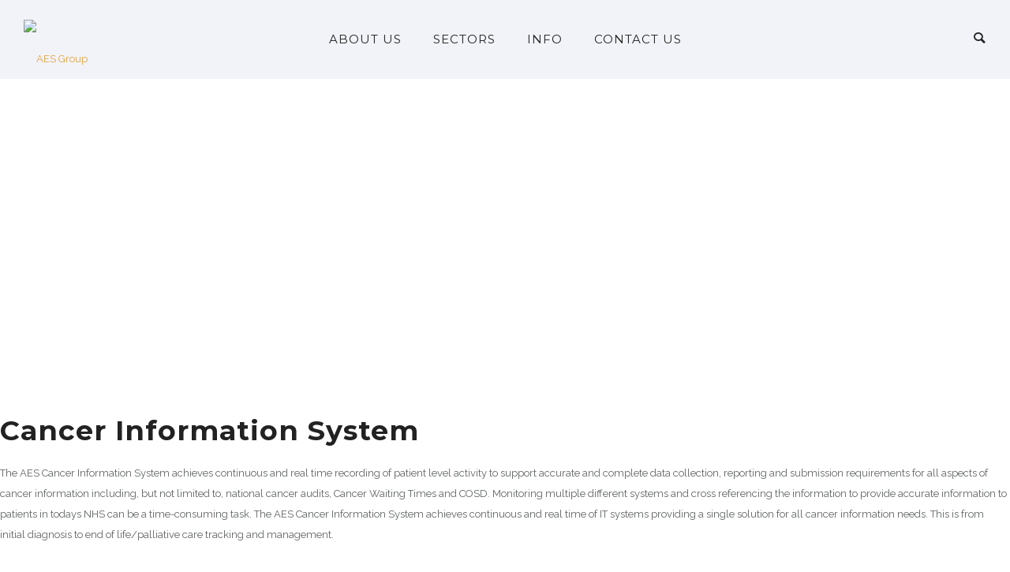

--- FILE ---
content_type: text/html; charset=UTF-8
request_url: https://www.aesgrp.com/cancerinformationsystem/
body_size: 22514
content:
<!doctype html>
<!-- paulirish.com/2008/conditional-stylesheets-vs-css-hacks-answer-neither/ -->
<!--[if lt IE 7]> <html class="no-js lt-ie9 lt-ie8 lt-ie7" lang="en"> <![endif]-->
<!--[if IE 7]>    <html class="no-js lt-ie9 lt-ie8" lang="en"> <![endif]-->
<!--[if IE 8]>    <html class="no-js lt-ie9" lang="en"> <![endif]-->
<!-- Consider adding a manifest.appcache: h5bp.com/d/Offline -->
<!--[if gt IE 8]><!--> 
<html class="no-js" lang="en-GB"> <!--<![endif]-->
<head>
	<meta charset="utf-8">
	<meta http-equiv="X-UA-Compatible" content="IE=edge,chrome=1" >
	<meta name="viewport" content="user-scalable=no, width=device-width, initial-scale=1, maximum-scale=1" />
    <meta name="apple-mobile-web-app-capable" content="yes" />
	    <title>Cancer Information System | AES Group</title>

<!-- This site is optimized with the Yoast SEO plugin v11.3 - https://yoast.com/wordpress/plugins/seo/ -->
<meta name="description" content="The AES Cancer Information System achieves continuous and real time recording of patient level activity to support accurate and complete data collection."/>
<link rel="canonical" href="https://www.aesgrp.com/cancerinformationsystem/" />
<meta property="og:locale" content="en_GB" />
<meta property="og:type" content="article" />
<meta property="og:title" content="Cancer Information System | AES Group" />
<meta property="og:description" content="The AES Cancer Information System achieves continuous and real time recording of patient level activity to support accurate and complete data collection." />
<meta property="og:url" content="https://www.aesgrp.com/cancerinformationsystem/" />
<meta property="og:site_name" content="AES Group" />
<meta name="twitter:card" content="summary_large_image" />
<meta name="twitter:description" content="The AES Cancer Information System achieves continuous and real time recording of patient level activity to support accurate and complete data collection." />
<meta name="twitter:title" content="Cancer Information System | AES Group" />
<meta name="twitter:image" content="https://www.aesgrp.com/wp-content/uploads/2018/07/apple-businesswoman-coding-7375-1.jpg" />
<script type='application/ld+json' class='yoast-schema-graph yoast-schema-graph--main'>{"@context":"https://schema.org","@graph":[{"@type":"Organization","@id":"https://www.aesgrp.com/#organization","name":"","url":"https://www.aesgrp.com/","sameAs":[]},{"@type":"WebSite","@id":"https://www.aesgrp.com/#website","url":"https://www.aesgrp.com/","name":"AES Group","publisher":{"@id":"https://www.aesgrp.com/#organization"},"potentialAction":{"@type":"SearchAction","target":"https://www.aesgrp.com/?s={search_term_string}","query-input":"required name=search_term_string"}},{"@type":"WebPage","@id":"https://www.aesgrp.com/cancerinformationsystem/#webpage","url":"https://www.aesgrp.com/cancerinformationsystem/","inLanguage":"en-GB","name":"Cancer Information System | AES Group","isPartOf":{"@id":"https://www.aesgrp.com/#website"},"datePublished":"2018-07-25T08:06:51+00:00","dateModified":"2021-03-24T17:19:51+00:00","description":"The AES Cancer Information System achieves continuous and real time recording of patient level activity to support accurate and complete data collection."}]}</script>
<!-- / Yoast SEO plugin. -->

<link rel='dns-prefetch' href='//fonts.googleapis.com' />
<link rel='dns-prefetch' href='//s.w.org' />
<link rel="alternate" type="application/rss+xml" title="AES Group &raquo; Feed" href="https://www.aesgrp.com/feed/" />
		<!-- This site uses the Google Analytics by MonsterInsights plugin v7.16.2 - Using Analytics tracking - https://www.monsterinsights.com/ -->
							<script src="//www.googletagmanager.com/gtag/js?id=UA-10215129-1"  type="text/javascript" data-cfasync="false"></script>
			<script type="text/javascript" data-cfasync="false">
				var mi_version = '7.16.2';
				var mi_track_user = true;
				var mi_no_track_reason = '';
				
								var disableStr = 'ga-disable-UA-10215129-1';

				/* Function to detect opted out users */
				function __gtagTrackerIsOptedOut() {
					return document.cookie.indexOf( disableStr + '=true' ) > - 1;
				}

				/* Disable tracking if the opt-out cookie exists. */
				if ( __gtagTrackerIsOptedOut() ) {
					window[disableStr] = true;
				}

				/* Opt-out function */
				function __gtagTrackerOptout() {
					document.cookie = disableStr + '=true; expires=Thu, 31 Dec 2099 23:59:59 UTC; path=/';
					window[disableStr] = true;
				}

				if ( 'undefined' === typeof gaOptout ) {
					function gaOptout() {
						__gtagTrackerOptout();
					}
				}
								window.dataLayer = window.dataLayer || [];
				if ( mi_track_user ) {
					function __gtagTracker() {dataLayer.push( arguments );}
					__gtagTracker( 'js', new Date() );
					__gtagTracker( 'set', {
						'developer_id.dZGIzZG' : true,
						                    });
					__gtagTracker( 'config', 'UA-10215129-1', {
						forceSSL:true,link_attribution:true,					} );
										window.gtag = __gtagTracker;										(
						function () {
							/* https://developers.google.com/analytics/devguides/collection/analyticsjs/ */
							/* ga and __gaTracker compatibility shim. */
							var noopfn = function () {
								return null;
							};
							var newtracker = function () {
								return new Tracker();
							};
							var Tracker = function () {
								return null;
							};
							var p = Tracker.prototype;
							p.get = noopfn;
							p.set = noopfn;
							p.send = function (){
								var args = Array.prototype.slice.call(arguments);
								args.unshift( 'send' );
								__gaTracker.apply(null, args);
							};
							var __gaTracker = function () {
								var len = arguments.length;
								if ( len === 0 ) {
									return;
								}
								var f = arguments[len - 1];
								if ( typeof f !== 'object' || f === null || typeof f.hitCallback !== 'function' ) {
									if ( 'send' === arguments[0] ) {
										var hitConverted, hitObject = false, action;
										if ( 'event' === arguments[1] ) {
											if ( 'undefined' !== typeof arguments[3] ) {
												hitObject = {
													'eventAction': arguments[3],
													'eventCategory': arguments[2],
													'eventLabel': arguments[4],
													'value': arguments[5] ? arguments[5] : 1,
												}
											}
										}
										if ( typeof arguments[2] === 'object' ) {
											hitObject = arguments[2];
										}
										if ( 'undefined' !== typeof (
											arguments[1].hitType
										) ) {
											hitObject = arguments[1];
										}
										if ( hitObject ) {
											action = 'timing' === arguments[1].hitType ? 'timing_complete' : hitObject.eventAction;
											hitConverted = mapArgs( hitObject );
											__gtagTracker( 'event', action, hitConverted );
										}
									}
									return;
								}

								function mapArgs( args ) {
									var gaKey, hit = {};
									var gaMap = {
										'eventCategory': 'event_category',
										'eventAction': 'event_action',
										'eventLabel': 'event_label',
										'eventValue': 'event_value',
										'nonInteraction': 'non_interaction',
										'timingCategory': 'event_category',
										'timingVar': 'name',
										'timingValue': 'value',
										'timingLabel': 'event_label',
									};
									for ( gaKey in gaMap ) {
										if ( 'undefined' !== typeof args[gaKey] ) {
											hit[gaMap[gaKey]] = args[gaKey];
										}
									}
									return hit;
								}

								try {
									f.hitCallback();
								} catch ( ex ) {
								}
							};
							__gaTracker.create = newtracker;
							__gaTracker.getByName = newtracker;
							__gaTracker.getAll = function () {
								return [];
							};
							__gaTracker.remove = noopfn;
							__gaTracker.loaded = true;
							window['__gaTracker'] = __gaTracker;
						}
					)();
									} else {
										console.log( "" );
					( function () {
							function __gtagTracker() {
								return null;
							}
							window['__gtagTracker'] = __gtagTracker;
							window['gtag'] = __gtagTracker;
					} )();
									}
			</script>
				<!-- / Google Analytics by MonsterInsights -->
				<script type="text/javascript">
			window._wpemojiSettings = {"baseUrl":"https:\/\/s.w.org\/images\/core\/emoji\/11\/72x72\/","ext":".png","svgUrl":"https:\/\/s.w.org\/images\/core\/emoji\/11\/svg\/","svgExt":".svg","source":{"concatemoji":"https:\/\/www.aesgrp.com\/wp-includes\/js\/wp-emoji-release.min.js?ver=5.0.22"}};
			!function(e,a,t){var n,r,o,i=a.createElement("canvas"),p=i.getContext&&i.getContext("2d");function s(e,t){var a=String.fromCharCode;p.clearRect(0,0,i.width,i.height),p.fillText(a.apply(this,e),0,0);e=i.toDataURL();return p.clearRect(0,0,i.width,i.height),p.fillText(a.apply(this,t),0,0),e===i.toDataURL()}function c(e){var t=a.createElement("script");t.src=e,t.defer=t.type="text/javascript",a.getElementsByTagName("head")[0].appendChild(t)}for(o=Array("flag","emoji"),t.supports={everything:!0,everythingExceptFlag:!0},r=0;r<o.length;r++)t.supports[o[r]]=function(e){if(!p||!p.fillText)return!1;switch(p.textBaseline="top",p.font="600 32px Arial",e){case"flag":return s([55356,56826,55356,56819],[55356,56826,8203,55356,56819])?!1:!s([55356,57332,56128,56423,56128,56418,56128,56421,56128,56430,56128,56423,56128,56447],[55356,57332,8203,56128,56423,8203,56128,56418,8203,56128,56421,8203,56128,56430,8203,56128,56423,8203,56128,56447]);case"emoji":return!s([55358,56760,9792,65039],[55358,56760,8203,9792,65039])}return!1}(o[r]),t.supports.everything=t.supports.everything&&t.supports[o[r]],"flag"!==o[r]&&(t.supports.everythingExceptFlag=t.supports.everythingExceptFlag&&t.supports[o[r]]);t.supports.everythingExceptFlag=t.supports.everythingExceptFlag&&!t.supports.flag,t.DOMReady=!1,t.readyCallback=function(){t.DOMReady=!0},t.supports.everything||(n=function(){t.readyCallback()},a.addEventListener?(a.addEventListener("DOMContentLoaded",n,!1),e.addEventListener("load",n,!1)):(e.attachEvent("onload",n),a.attachEvent("onreadystatechange",function(){"complete"===a.readyState&&t.readyCallback()})),(n=t.source||{}).concatemoji?c(n.concatemoji):n.wpemoji&&n.twemoji&&(c(n.twemoji),c(n.wpemoji)))}(window,document,window._wpemojiSettings);
		</script>
		<style type="text/css">
img.wp-smiley,
img.emoji {
	display: inline !important;
	border: none !important;
	box-shadow: none !important;
	height: 1em !important;
	width: 1em !important;
	margin: 0 .07em !important;
	vertical-align: -0.1em !important;
	background: none !important;
	padding: 0 !important;
}
</style>
<link rel='stylesheet' id='wp-block-library-css'  href='https://www.aesgrp.com/wp-includes/css/dist/block-library/style.min.css?ver=5.0.22' type='text/css' media='all' />
<link rel='stylesheet' id='contact-form-7-css'  href='https://www.aesgrp.com/wp-content/plugins/contact-form-7/includes/css/styles.css?ver=5.1.1' type='text/css' media='all' />
<link rel='stylesheet' id='cookie-notice-front-css'  href='https://www.aesgrp.com/wp-content/plugins/cookie-notice/css/front.min.css?ver=5.0.22' type='text/css' media='all' />
<link rel='stylesheet' id='be-slider-css'  href='https://www.aesgrp.com/wp-content/plugins/oshine-modules/public/css/be-slider.css?ver=5.0.22' type='text/css' media='all' />
<link rel='stylesheet' id='oshine-modules-css'  href='https://www.aesgrp.com/wp-content/plugins/oshine-modules/public/css/oshine-modules.css?ver=2.2.7' type='text/css' media='all' />
<link rel='stylesheet' id='rs-plugin-settings-css'  href='https://www.aesgrp.com/wp-content/plugins/revslider/public/assets/css/settings.css?ver=5.4.7.4' type='text/css' media='all' />
<style id='rs-plugin-settings-inline-css' type='text/css'>
#rs-demo-id {}
</style>
<link rel='stylesheet' id='cssnews-css'  href='https://www.aesgrp.com/wp-content/plugins/sp-news-and-widget/assets/css/stylenews.css?ver=4.1.4' type='text/css' media='all' />
<link rel='stylesheet' id='tatsu-main-css-css'  href='https://www.aesgrp.com/wp-content/plugins/tatsu/public/css/tatsu.min.css?ver=2.9.1.2' type='text/css' media='all' />
<link rel='stylesheet' id='oshine_icons-css'  href='https://www.aesgrp.com/wp-content/themes/oshin/fonts/icomoon/style.css?ver=6.6.2' type='text/css' media='all' />
<link rel='stylesheet' id='wpos-slick-style-css'  href='https://www.aesgrp.com/wp-content/plugins/timeline-and-history-slider/assets/css/slick.css?ver=1.3.2' type='text/css' media='all' />
<link rel='stylesheet' id='tahs-public-style-css'  href='https://www.aesgrp.com/wp-content/plugins/timeline-and-history-slider/assets/css/slick-slider-style.css?ver=1.3.2' type='text/css' media='all' />
<link rel='stylesheet' id='typehub-css'  href='https://www.aesgrp.com/wp-content/plugins/typehub/public/css/typehub-public.css?ver=1.3' type='text/css' media='all' />
<link rel='stylesheet' id='typehub-google-fonts-css'  href='//fonts.googleapis.com/css?family=Montserrat%3A700%2C400%7CRaleway%3A400%2C600%7CCrimson+Text%3AItalic400%2C400Italic%7CSource+Sans+Pro%3A400&#038;ver=1.0' type='text/css' media='all' />
<link rel='stylesheet' id='logo_showcase_style-css'  href='https://www.aesgrp.com/wp-content/plugins/wp-logo-showcase-responsive-slider-slider/assets/css/logo-showcase.css?ver=2.2.2' type='text/css' media='all' />
<link rel='stylesheet' id='monsterinsights-popular-posts-style-css'  href='https://www.aesgrp.com/wp-content/plugins/google-analytics-for-wordpress/assets/css/frontend.min.css?ver=7.16.2' type='text/css' media='all' />
<link rel='stylesheet' id='be-themes-bb-press-css-css'  href='https://www.aesgrp.com/wp-content/themes/oshin/bb-press/bb-press.css?ver=5.0.22' type='text/css' media='all' />
<link rel='stylesheet' id='be-style-main-css-css'  href='https://www.aesgrp.com/wp-content/themes/oshin/css/main.css?ver=6.6.2' type='text/css' media='all' />
<link rel='stylesheet' id='be-style-top-header-css'  href='https://www.aesgrp.com/wp-content/themes/oshin/css/headers/top-header.css?ver=6.6.2' type='text/css' media='all' />
<link rel='stylesheet' id='be-style-responsive-header-css'  href='https://www.aesgrp.com/wp-content/themes/oshin/css/headers/responsive-header.css?ver=6.6.2' type='text/css' media='all' />
<link rel='stylesheet' id='be-style-multilevel-menu-css'  href='https://www.aesgrp.com/wp-content/themes/oshin/css/headers/multilevel-menu.css?ver=6.6.2' type='text/css' media='all' />
<link rel='stylesheet' id='be-themes-layout-css'  href='https://www.aesgrp.com/wp-content/themes/oshin/css/layout.css?ver=6.6.2' type='text/css' media='all' />
<link rel='stylesheet' id='magnific-popup-css'  href='https://www.aesgrp.com/wp-content/themes/oshin/css/vendor/magnific-popup.css?ver=5.0.22' type='text/css' media='all' />
<link rel='stylesheet' id='scrollbar-css'  href='https://www.aesgrp.com/wp-content/themes/oshin/css/vendor/scrollbar.css?ver=5.0.22' type='text/css' media='all' />
<link rel='stylesheet' id='flickity-css'  href='https://www.aesgrp.com/wp-content/themes/oshin/css/vendor/flickity.css?ver=5.0.22' type='text/css' media='all' />
<link rel='stylesheet' id='be-custom-fonts-css'  href='https://www.aesgrp.com/wp-content/themes/oshin/fonts/fonts.css?ver=6.6.2' type='text/css' media='all' />
<link rel='stylesheet' id='be-style-css-css'  href='https://www.aesgrp.com/wp-content/themes/oshin/style.css?ver=6.6.2' type='text/css' media='all' />
<link rel='stylesheet' id='a3a3_lazy_load-css'  href='//www.aesgrp.com/wp-content/uploads/sass/a3_lazy_load.min.css?ver=1548775778' type='text/css' media='all' />
	
			<!-- Google Analytics -->
			<script>
			(function(i,s,o,g,r,a,m){i['GoogleAnalyticsObject']=r;i[r]=i[r]||function(){
			(i[r].q=i[r].q||[]).push(arguments)},i[r].l=1*new Date();a=s.createElement(o),
			m=s.getElementsByTagName(o)[0];a.async=1;a.src=g;m.parentNode.insertBefore(a,m)
			})(window,document,'script','//www.google-analytics.com/analytics.js','ga');

			ga('create', 'UA-10215129-1', 'auto');
						ga('send', 'pageview');
			</script>
			<!-- End Google Analytics -->
		<script type='text/javascript'>
/* <![CDATA[ */
var monsterinsights_frontend = {"js_events_tracking":"true","download_extensions":"doc,pdf,ppt,zip,xls,docx,pptx,xlsx","inbound_paths":"[{\"path\":\"\\\/go\\\/\",\"label\":\"affiliate\"},{\"path\":\"\\\/recommend\\\/\",\"label\":\"affiliate\"}]","home_url":"https:\/\/www.aesgrp.com","hash_tracking":"false","ua":"UA-10215129-1"};
/* ]]> */
</script>
<script type='text/javascript' src='https://www.aesgrp.com/wp-content/plugins/google-analytics-for-wordpress/assets/js/frontend-gtag.min.js?ver=7.16.2'></script>
<script type='text/javascript' src='https://www.aesgrp.com/wp-includes/js/jquery/jquery.js?ver=1.12.4'></script>
<script type='text/javascript' src='https://www.aesgrp.com/wp-includes/js/jquery/jquery-migrate.min.js?ver=1.4.1'></script>
<script type='text/javascript' src='https://www.aesgrp.com/wp-content/plugins/revslider/public/assets/js/jquery.themepunch.tools.min.js?ver=5.4.7.4'></script>
<script type='text/javascript' src='https://www.aesgrp.com/wp-content/plugins/revslider/public/assets/js/jquery.themepunch.revolution.min.js?ver=5.4.7.4'></script>
<script type='text/javascript' src='https://www.aesgrp.com/wp-content/plugins/sp-news-and-widget/assets/js/jquery.newstape.js?ver=4.1.4'></script>
<script type='text/javascript' src='https://www.aesgrp.com/wp-content/plugins/sp-news-and-widget/assets/js/sp-news-public.js?ver=4.1.4'></script>
<script type='text/javascript' src='https://www.aesgrp.com/wp-content/plugins/typehub/public/js/typehub-public.js?ver=1.3'></script>
<script type='text/javascript' src='https://www.aesgrp.com/wp-content/plugins/typehub/public/js/webfont.js?ver=5.0.22'></script>
<script type='text/javascript' src='https://www.aesgrp.com/wp-content/themes/oshin/js/vendor/modernizr.js?ver=5.0.22'></script>
<link rel='https://api.w.org/' href='https://www.aesgrp.com/wp-json/' />
<link rel="EditURI" type="application/rsd+xml" title="RSD" href="https://www.aesgrp.com/xmlrpc.php?rsd" />
<link rel="wlwmanifest" type="application/wlwmanifest+xml" href="https://www.aesgrp.com/wp-includes/wlwmanifest.xml" /> 
<meta name="generator" content="WordPress 5.0.22" />
<link rel='shortlink' href='https://www.aesgrp.com/?p=3649' />
<link rel="alternate" type="application/json+oembed" href="https://www.aesgrp.com/wp-json/oembed/1.0/embed?url=https%3A%2F%2Fwww.aesgrp.com%2Fcancerinformationsystem%2F" />
<link rel="alternate" type="text/xml+oembed" href="https://www.aesgrp.com/wp-json/oembed/1.0/embed?url=https%3A%2F%2Fwww.aesgrp.com%2Fcancerinformationsystem%2F&#038;format=xml" />
<style id = "be-dynamic-css" type="text/css"> 
body {
    background-color: rgb(255,255,255);background-color: rgba(255,255,255,1);}
.layout-box #header-inner-wrap, 
#header-inner-wrap,
body.header-transparent #header #header-inner-wrap.no-transparent,
.left-header .sb-slidebar.sb-left,
.left-header .sb-slidebar.sb-left #slidebar-menu a::before 
{
    background-color: rgb(242,243,248);background-color: rgba(242,243,248,1);}
#mobile-menu, 
#mobile-menu ul {
    background-color: rgb(255,255,255);background-color: rgba(255,255,255,1);}

  #mobile-menu li{
    border-bottom-color: #efefef ;
  }


body.header-transparent #header-inner-wrap{
  background: transparent;
}
.be-gdpr-modal-item input:checked + .slider{
  background-color: #e0a240;
}
.be-gdpr-modal-iteminput:focus + .slider {
  box-shadow: 0 0 1px  #e0a240;
}
.be-gdpr-modal-item .slider:before {
  background-color:#ffffff;
}
.be-gdpr-cookie-notice-bar .be-gdpr-cookie-notice-button{
  background: #e0a240;
  color: #ffffff;
}

#header .header-border{
 border-bottom: 0px none ;
}
#header-top-bar{
    background-color: rgb(50,50,50);background-color: rgba(50,50,50,0.85);    border-bottom: 0px none #323232;
    color: #ffffff;
}
#header-top-bar #topbar-menu li a{
    color: #ffffff;
}
#header-bottom-bar{
    background-color: rgb(255,255,255);background-color: rgba(255,255,255,1);    border-top: 0px none #323232;
    border-bottom: 0px none #323232;
}

/*Adjusted the timings for the new effects*/
body.header-transparent #header #header-inner-wrap {
	-webkit-transition: background .25s ease, box-shadow .25s ease, opacity 700ms cubic-bezier(0.645, 0.045, 0.355, 1), transform 700ms cubic-bezier(0.645, 0.045, 0.355, 1);
	-moz-transition: background .25s ease, box-shadow .25s ease, opacity 700ms cubic-bezier(0.645, 0.045, 0.355, 1), transform 700ms cubic-bezier(0.645, 0.045, 0.355, 1);
	-o-transition: background .25s ease, box-shadow .25s ease, opacity 700ms cubic-bezier(0.645, 0.045, 0.355, 1), transform 700ms cubic-bezier(0.645, 0.045, 0.355, 1);
	transition: background .25s ease, box-shadow .25s ease, opacity 700ms cubic-bezier(0.645, 0.045, 0.355, 1), transform 700ms cubic-bezier(0.645, 0.045, 0.355, 1);
}

body.header-transparent.semi #header .semi-transparent{
  background-color: rgb(0,0,0);background-color: rgba(0,0,0,0.4);  !important ;
}

#content,
#blog-content {
    background-color: rgb(255,255,255);background-color: rgba(255,255,255,1);}
#bottom-widgets {
    background-color: rgb(83,86,92);background-color: rgba(83,86,92,1);}
#footer {
  background-color: rgb(83,86,92);background-color: rgba(83,86,92,1);}
#footer .footer-border{
  border-bottom: 0px solid #2a2c33;
}
.page-title-module-custom {
	background-color: rgb(242,243,248);background-color: rgba(242,243,248,1);}
#portfolio-title-nav-wrap{
  background-color : #ededed;
}
#navigation .sub-menu,
#navigation .children,
#navigation-left-side .sub-menu,
#navigation-left-side .children,
#navigation-right-side .sub-menu,
#navigation-right-side .children {
  background-color: rgb(31,31,31);background-color: rgba(31,31,31,1);}
.sb-slidebar.sb-right {
  background-color: rgb(26,26,26);background-color: rgba(26,26,26,1);}
.left-header .left-strip-wrapper,
.left-header #left-header-mobile {
  background-color : #f2f3f8 ;
}
.layout-box-top,
.layout-box-bottom,
.layout-box-right,
.layout-box-left,
.layout-border-header-top #header-inner-wrap,
.layout-border-header-top.layout-box #header-inner-wrap, 
body.header-transparent .layout-border-header-top #header #header-inner-wrap.no-transparent {
  background-color: rgb(211,211,211);background-color: rgba(211,211,211,1);}

.left-header.left-sliding.left-overlay-menu .sb-slidebar{
  background-color: rgb(8,8,8);background-color: rgba(8,8,8,0.90);  
}
.top-header.top-overlay-menu .sb-slidebar{
  background-color: rgb(26,26,26);background-color: rgba(26,26,26,1);}
.search-box-wrapper{
  background-color: rgb(255,255,255);background-color: rgba(255,255,255,0.85);}
.search-box-wrapper.style1-header-search-widget input[type="text"]{
  background-color: transparent !important;
  color: #000000;
  border: 1px solid  #000000;
}
.search-box-wrapper.style2-header-search-widget input[type="text"]{
  background-color: transparent !important;
  color: #000000;
  border: none !important;
  box-shadow: none !important;
}
.search-box-wrapper .searchform .search-icon{
  color: #000000;
}
#header-top-bar-right .search-box-wrapper.style1-header-search-widget input[type="text"]{
  border: none; 
}


.post-title ,
.post-date-wrap {
  margin-bottom: 12px;
}

/* ======================
    Dynamic Border Styling
   ====================== */


.layout-box-top,
.layout-box-bottom {
  height: 30px;
}

.layout-box-right,
.layout-box-left {
  width: 30px;
}

#main.layout-border,
#main.layout-border.layout-border-header-top{
  padding: 30px;
}
.left-header #main.layout-border {
    padding-left: 0px;
}
#main.layout-border.layout-border-header-top {
  padding-top: 0px;
}
.be-themes-layout-layout-border #logo-sidebar,
.be-themes-layout-layout-border-header-top #logo-sidebar{
  margin-top: 70px;
}

/*Left Static Menu*/
.left-header.left-static.be-themes-layout-layout-border #main-wrapper{
  margin-left: 310px;
}
.left-header.left-static.be-themes-layout-layout-border .sb-slidebar.sb-left {
  left: 30px;
}

/*Right Slidebar*/

body.be-themes-layout-layout-border-header-top .sb-slidebar.sb-right,
body.be-themes-layout-layout-border .sb-slidebar.sb-right {
  right: -250px; 
}
.be-themes-layout-layout-border-header-top .sb-slidebar.sb-right.opened,
.be-themes-layout-layout-border .sb-slidebar.sb-right.opened {
  right: 30px;
}

/* Top-overlay menu on opening, header moves sideways bug. Fixed on the next line code */
/*body.be-themes-layout-layout-border-header-top.top-header.slider-bar-opened #main #header #header-inner-wrap.no-transparent.top-animate,
body.be-themes-layout-layout-border.top-header.slider-bar-opened #main #header #header-inner-wrap.no-transparent.top-animate {
  right: 310px;
}*/

body.be-themes-layout-layout-border-header-top.top-header:not(.top-overlay-menu).slider-bar-opened #main #header #header-inner-wrap.no-transparent.top-animate,
body.be-themes-layout-layout-border.top-header:not(.top-overlay-menu).slider-bar-opened #main #header #header-inner-wrap.no-transparent.top-animate {
  right: 310px;
}

/* Now not needed mostly, as the hero section image is coming properly */


/*Single Page Version*/
body.be-themes-layout-layout-border-header-top.single-page-version .single-page-nav-wrap,
body.be-themes-layout-layout-border.single-page-version .single-page-nav-wrap {
  right: 50px;
}

/*Split Screen Page Template*/
.top-header .layout-border #content.page-split-screen-left {
  margin-left: calc(50% + 15px);
} 
.top-header.page-template-page-splitscreen-left .layout-border .header-hero-section {
  width: calc(50% - 15px);
} 

.top-header .layout-border #content.page-split-screen-right {
  width: calc(50% - 15px);
} 
.top-header.page-template-page-splitscreen-right .layout-border .header-hero-section {
  left: calc(50% - 15px);
} 
  
 
@media only screen and (max-width: 960px) {
  body.be-themes-layout-layout-border-header-top.single-page-version .single-page-nav-wrap,
  body.be-themes-layout-layout-border.single-page-version .single-page-nav-wrap {
    right: 35px;
  }
  body.be-themes-layout-layout-border-header-top .sb-slidebar.sb-right, 
  body.be-themes-layout-layout-border .sb-slidebar.sb-right {
    right: -280px;
  }
  #main.layout-border,
  #main.layout-border.layout-border-header-top {
    padding: 0px !important;
  }
  .top-header .layout-border #content.page-split-screen-left,
  .top-header .layout-border #content.page-split-screen-right {
      margin-left: 0px;
      width:100%;
  }
  .top-header.page-template-page-splitscreen-right .layout-border .header-hero-section,
  .top-header.page-template-page-splitscreen-left .layout-border .header-hero-section {
      width:100%;
  }
}




.filters.single_border .filter_item{
    border-color: #e0a240;
}
.filters.rounded .current_choice{
    border-radius: 50px;
    background-color: #e0a240;
    color: #ffffff;
}
.filters.single_border .current_choice,
.filters.border .current_choice{
    color: #e0a240;
}

.exclusive-mobile-bg .menu-controls{
  background-color: background-color: rgb(255,255,255);background-color: rgba(255,255,255,0);;
}
    #header .be-mobile-menu-icon span {
        background-color : #323232;
    } 
    #header-controls-right,
    #header-controls-left,
    .overlay-menu-close,
    .be-overlay-menu-close {
      color : #323232;
    }

#header .exclusive-mobile-bg .be-mobile-menu-icon,
#header .exclusive-mobile-bg .be-mobile-menu-icon span,
#header-inner-wrap.background--light.transparent.exclusive-mobile-bg .be-mobile-menu-icon,
#header-inner-wrap.background--light.transparent.exclusive-mobile-bg .be-mobile-menu-icon span,
#header-inner-wrap.background--dark.transparent.exclusive-mobile-bg .be-mobile-menu-icon,
#header-inner-wrap.background--dark.transparent.exclusive-mobile-bg .be-mobile-menu-icon span {
  background-color: #323232}
.be-mobile-menu-icon{
  width: 18px;
  height: 2px;
}
.be-mobile-menu-icon .hamburger-line-1{
  top: -5px;
}
.be-mobile-menu-icon .hamburger-line-3{
  top: 5px;
}

.thumb-title-wrap {
  color: #ffffff;
}


#bottom-widgets .widget ul li a, #bottom-widgets a {
	color: inherit;
}

#bottom-widgets .tagcloud a:hover {
  color: #ffffff;
}


a, a:visited, a:hover,
#bottom-widgets .widget ul li a:hover, 
#bottom-widgets a:hover{
  color: #e0a240;
}

#header-top-menu a:hover,
#navigation .current_page_item a,
#navigation .current_page_item a:hover,
#navigation a:hover,
#navigation-left-side .current_page_item a,
#navigation-left-side .current_page_item a:hover,
#navigation-left-side a:hover,
#navigation-right-side .current_page_item a,
#navigation-right-side .current_page_item a:hover,
#navigation-right-side a:hover,
#menu li.current-menu-ancestor > a,
#navigation .current-menu-item > a,
#navigation .sub-menu .current-menu-item > a,
#navigation .sub-menu a:hover,
#navigation .children .current-menu-item > a,
#navigation .children a:hover,
#slidebar-menu .current-menu-item > a,
.special-header-menu a:hover + .mobile-sub-menu-controller i,
.special-header-menu #slidebar-menu a:hover,
.special-header-menu .sub-menu a:hover,
.single-page-version #navigation a:hover,
.single-page-version #navigation-left-side a:hover,
.single-page-version #navigation-right-side a:hover,
.single-page-version #navigation .current-section.current_page_item a,
.single-page-version #navigation-left-side .current-section.current_page_item a,
.single-page-version #navigation-right-side .current-section.current_page_item a,
.single-page-version #slidebar-menu .current-section.current_page_item a,
.single-page-version #navigation .current_page_item a:hover,
.single-page-version #navigation-left-side .current_page_item a:hover,
.single-page-version #navigation-right-side .current_page_item a:hover,
.single-page-version #slidebar-menu .current_page_item a:hover,
.be-sticky-sections #navigation a:hover,
.be-sticky-sections #navigation-left-side a:hover,
.be-sticky-sections #navigation-right-side a:hover,
.be-sticky-sections #navigation .current-section.current_page_item a,
.be-sticky-sections #navigation-left-side .current-section.current_page_item a,
.be-sticky-sections #navigation-right-side .current-section.current_page_item a,
.be-sticky-sections #navigation .current_page_item a:hover,
.be-sticky-sections #navigation-left-side .current_page_item a:hover,
.be-sticky-sections #navigation-right-side .current_page_item a:hover,
#navigation .current-menu-ancestor > a,
#navigation-left-side .current-menu-ancestor > a,
#navigation-right-side .current-menu-ancestor > a,
#slidebar-menu .current-menu-ancestor > a,
.special-header-menu .current-menu-item > a,
.sb-left #slidebar-menu a:hover {
	color: #0066cc;
}

#navigation .current_page_item ul li a,
#navigation-left-side .current_page_item ul li a,
#navigation-right-side .current_page_item ul li a,
.single-page-version #navigation .current_page_item a,
.single-page-version #navigation-left-side .current_page_item a,
.single-page-version #navigation-right-side .current_page_item a,
.single-page-version #slidebar-menu .current_page_item a,
.single-page-version #navigation .sub-menu .current-menu-item > a,
.single-page-version #navigation .children .current-menu-item > a 
.be-sticky-sections #navigation .current_page_item a,
.be-sticky-sections #navigation-left-side .current_page_item a,
.be-sticky-sections #navigation-right-side .current_page_item a,
.be-sticky-sections #navigation .sub-menu .current-menu-item > a,
.be-sticky-sections #navigation .children .current-menu-item > a {
  color: inherit;
}

.be-nav-link-effect-1 a::after,
.be-nav-link-effect-2 a::after,
.be-nav-link-effect-3 a::after{
  background-color: rgb(0,102,204);background-color: rgba(0,102,204,1);}


#portfolio-title-nav-wrap .portfolio-nav a {
 color:   #d2d2d2; 
}
#portfolio-title-nav-wrap .portfolio-nav a .home-grid-icon span{
  background-color: #d2d2d2; 
}
#portfolio-title-nav-wrap .portfolio-nav a:hover {
 color:   #000000; 
}
#portfolio-title-nav-wrap .portfolio-nav a:hover .home-grid-icon span{
  background-color: #000000; 
}

.page-title-module-custom .header-breadcrumb {
  line-height: 36px;
}
#portfolio-title-nav-bottom-wrap h6, 
#portfolio-title-nav-bottom-wrap ul li a, 
.single_portfolio_info_close,
#portfolio-title-nav-bottom-wrap .slider-counts{
  background-color: rgb(255,255,255);background-color: rgba(255,255,255,0);}

.more-link.style2-button:hover {
  border-color: #e0a240 !important;
  background: #e0a240 !important;
  color: #ffffff !important;
}
.woocommerce a.button, .woocommerce-page a.button, 
.woocommerce button.button, .woocommerce-page button.button, 
.woocommerce input.button, .woocommerce-page input.button, 
.woocommerce #respond input#submit, .woocommerce-page #respond input#submit,
.woocommerce #content input.button, .woocommerce-page #content input.button {
  background: transparent !important;
  color: #000 !important;
  border-color: #000 !important;
  border-style: solid !important;
  border-width: 2px !important;
  background: transparent !important;
  color: #000000 !important;
  border-width: 2px !important;
  border-color: #000000 !important;
  line-height: 41px;
  text-transform: uppercase;
}
.woocommerce a.button:hover, .woocommerce-page a.button:hover, 
.woocommerce button.button:hover, .woocommerce-page button.button:hover, 
.woocommerce input.button:hover, .woocommerce-page input.button:hover, 
.woocommerce #respond input#submit:hover, .woocommerce-page #respond input#submit:hover,
.woocommerce #content input.button:hover, .woocommerce-page #content input.button:hover {
  background: #e0a240 !important;
  color: #fff !important;
  border-color: #e0a240 !important;
  border-width: 2px !important;
  background: #e0a240 !important;
  color: #ffffff !important;
  border-color: #e0a240 !important;

}
.woocommerce a.button.alt, .woocommerce-page a.button.alt, 
.woocommerce .button.alt, .woocommerce-page .button.alt, 
.woocommerce input.button.alt, .woocommerce-page input.button.alt,
.woocommerce input[type="submit"].alt, .woocommerce-page input[type="submit"].alt, 
.woocommerce #respond input#submit.alt, .woocommerce-page #respond input#submit.alt,
.woocommerce #content input.button.alt, .woocommerce-page #content input.button.alt {
  background: #e0a240 !important;
  color: #fff !important;
  border-color: #e0a240 !important;
  border-style: solid !important;
  border-width: 2px !important;
  background: #e0a240 !important;
  color: #ffffff !important;
  border-width: 2px !important;
  border-color: #e0a240 !important;
  line-height: 41px;
  text-transform: uppercase;
}
.woocommerce a.button.alt:hover, .woocommerce-page a.button.alt:hover, 
.woocommerce .button.alt:hover, .woocommerce-page .button.alt:hover, 
.woocommerce input[type="submit"].alt:hover, .woocommerce-page input[type="submit"].alt:hover, 
.woocommerce input.button.alt:hover, .woocommerce-page input.button.alt:hover, 
.woocommerce #respond input#submit.alt:hover, .woocommerce-page #respond input#submit.alt:hover,
.woocommerce #content input.button.alt:hover, .woocommerce-page #content input.button.alt:hover {
  background: transparent !important;
  color: #000 !important;
  border-color: #000 !important;
  border-style: solid !important;
  border-width: 2px !important;
  background: transparent !important;
  color: #000000 !important;
  border-color: #000000 !important;
}

.woocommerce .woocommerce-message a.button, 
.woocommerce-page .woocommerce-message a.button,
.woocommerce .woocommerce-message a.button:hover,
.woocommerce-page .woocommerce-message a.button:hover {
  border: none !important;
  color: #fff !important;
  background: none !important;
}

.woocommerce .woocommerce-ordering select.orderby, 
.woocommerce-page .woocommerce-ordering select.orderby {
      border-color: #eeeeee;
}

.style7-blog .post-title{
  margin-bottom: 9px;
}

.style8-blog .post-comment-wrap a:hover{
    color : #e0a240;
}

  .style8-blog .element:not(.be-image-post) .post-details-wrap{
    background-color: #ffffff ;
  }

.accordion .accordion-head.with-bg.ui-accordion-header-active{
  background-color: #e0a240 !important;
  color: #ffffff !important;
}

#portfolio-title-nav-wrap{
  padding-top: 15px;
  padding-bottom: 15px;
  border-bottom: 1px solid #e8e8e8;
}

#portfolio-title-nav-bottom-wrap h6, 
#portfolio-title-nav-bottom-wrap ul, 
.single_portfolio_info_close .font-icon,
.slider-counts{
  color:  #2b2b2b ;
}
#portfolio-title-nav-bottom-wrap .home-grid-icon span{
  background-color: #2b2b2b ;
}
#portfolio-title-nav-bottom-wrap h6:hover,
#portfolio-title-nav-bottom-wrap ul a:hover,
#portfolio-title-nav-bottom-wrap .slider-counts:hover,
.single_portfolio_info_close:hover {
  background-color: rgb(235,73,73);background-color: rgba(235,73,73,0.85);}

#portfolio-title-nav-bottom-wrap h6:hover,
#portfolio-title-nav-bottom-wrap ul a:hover,
#portfolio-title-nav-bottom-wrap .slider-counts:hover,
.single_portfolio_info_close:hover .font-icon{
  color:  #ffffff ;
}
#portfolio-title-nav-bottom-wrap ul a:hover .home-grid-icon span{
  background-color: #ffffff ;
}
/* ======================
    Layout 
   ====================== */


body #header-inner-wrap.top-animate #navigation, 
body #header-inner-wrap.top-animate .header-controls, 
body #header-inner-wrap.stuck #navigation, 
body #header-inner-wrap.stuck .header-controls {
	-webkit-transition: line-height 0.5s ease;
	-moz-transition: line-height 0.5s ease;
	-ms-transition: line-height 0.5s ease;
	-o-transition: line-height 0.5s ease;
	transition: line-height 0.5s ease;
}
	
.header-cart-controls .cart-contents span{
	background: #646464;
}
.header-cart-controls .cart-contents span{
	color: #f5f5f5;
}

.left-sidebar-page,
.right-sidebar-page, 
.no-sidebar-page .be-section-pad:first-child, 
.page-template-page-940-php #content , 
.no-sidebar-page #content-wrap, 
.portfolio-archives.no-sidebar-page #content-wrap {
    padding-top: 80px;
    padding-bottom: 80px;
}  
.no-sidebar-page #content-wrap.page-builder{
    padding-top: 0px;
    padding-bottom: 0px;
}
.left-sidebar-page .be-section:first-child, 
.right-sidebar-page .be-section:first-child, 
.dual-sidebar-page .be-section:first-child {
    padding-top: 0 !important;
}

.style1 .logo,
.style4 .logo,
#left-header-mobile .logo,
.style3 .logo,
.style7 .logo,
.style10 .logo{
  padding-top: 25px;
  padding-bottom: 25px;
}

.style5 .logo,
.style6 .logo{
  margin-top: 25px;
  margin-bottom: 25px;
}
#footer-wrap {
  padding-top: 25px;  
  padding-bottom: 25px;  
}

/* ======================
    Colors 
   ====================== */


.sec-bg,
.gallery_content,
.fixed-sidebar-page .fixed-sidebar,
.style3-blog .blog-post.element .element-inner,
.style4-blog .blog-post,
.blog-post.format-link .element-inner,
.blog-post.format-quote .element-inner,
.woocommerce ul.products li.product, 
.woocommerce-page ul.products li.product,
.chosen-container.chosen-container-single .chosen-drop,
.chosen-container.chosen-container-single .chosen-single,
.chosen-container.chosen-container-active.chosen-with-drop .chosen-single {
  background: #fafbfd;
}
.sec-color,
.post-meta a,
.pagination a, .pagination a:visited, .pagination span, .pages_list a,
input[type="text"], input[type="email"], input[type="password"],
textarea,
.gallery_content,
.fixed-sidebar-page .fixed-sidebar,
.style3-blog .blog-post.element .element-inner,
.style4-blog .blog-post,
.blog-post.format-link .element-inner,
.blog-post.format-quote .element-inner,
.woocommerce ul.products li.product, 
.woocommerce-page ul.products li.product,
.chosen-container.chosen-container-single .chosen-drop,
.chosen-container.chosen-container-single .chosen-single,
.chosen-container.chosen-container-active.chosen-with-drop .chosen-single {
  color: #7a7a7a;
}

.woocommerce .quantity .plus, .woocommerce .quantity .minus, .woocommerce #content .quantity .plus, .woocommerce #content .quantity .minus, .woocommerce-page .quantity .plus, .woocommerce-page .quantity .minus, .woocommerce-page #content .quantity .plus, .woocommerce-page #content .quantity .minus,
.woocommerce .quantity input.qty, .woocommerce #content .quantity input.qty, .woocommerce-page .quantity input.qty, .woocommerce-page #content .quantity input.qty {
  background: #fafbfd; 
  color: #7a7a7a;
  border-color: #eeeeee;
}

.woocommerce div.product .woocommerce-tabs ul.tabs li, .woocommerce #content div.product .woocommerce-tabs ul.tabs li, .woocommerce-page div.product .woocommerce-tabs ul.tabs li, .woocommerce-page #content div.product .woocommerce-tabs ul.tabs li {
  color: #7a7a7a!important;
}

.chosen-container .chosen-drop,
nav.woocommerce-pagination,
.summary.entry-summary .price,
.portfolio-details.style2 .gallery-side-heading-wrap,
#single-author-info,
.single-page-atts,
article.comment {
  border-color: #eeeeee !important;
}

.fixed-sidebar-page #page-content{
  background: #ffffff; 
}


.sec-border,
input[type="text"], input[type="email"], input[type="tel"], input[type="password"],
textarea {
  border: 2px solid #eeeeee;
}
.chosen-container.chosen-container-single .chosen-single,
.chosen-container.chosen-container-active.chosen-with-drop .chosen-single {
  border: 2px solid #eeeeee;
}

.woocommerce table.shop_attributes th, .woocommerce-page table.shop_attributes th,
.woocommerce table.shop_attributes td, .woocommerce-page table.shop_attributes td {
    border: none;
    border-bottom: 1px solid #eeeeee;
    padding-bottom: 5px;
}

.woocommerce .widget_price_filter .price_slider_wrapper .ui-widget-content, .woocommerce-page .widget_price_filter .price_slider_wrapper .ui-widget-content{
    border: 1px solid #eeeeee;
}
.pricing-table .pricing-title,
.chosen-container .chosen-results li {
  border-bottom: 1px solid #eeeeee;
}


.separator {
  border:0;
  height:1px;
  color: #eeeeee;
  background-color: #eeeeee;
}

.alt-color,
li.ui-tabs-active h6 a,
a,
a:visited,
.social_media_icons a:hover,
.post-title a:hover,
.fn a:hover,
a.team_icons:hover,
.recent-post-title a:hover,
.widget_nav_menu ul li.current-menu-item a,
.widget_nav_menu ul li.current-menu-item:before,
.woocommerce ul.cart_list li a:hover,
.woocommerce ul.product_list_widget li a:hover,
.woocommerce-page ul.cart_list li a:hover,
.woocommerce-page ul.product_list_widget li a:hover,
.woocommerce-page .product-categories li a:hover,
.woocommerce ul.products li.product .product-meta-data h3:hover,
.woocommerce table.cart a.remove:hover, .woocommerce #content table.cart a.remove:hover, .woocommerce-page table.cart a.remove:hover, .woocommerce-page #content table.cart a.remove:hover,
td.product-name a:hover,
.woocommerce-page #content .quantity .plus:hover,
.woocommerce-page #content .quantity .minus:hover,
.post-category a:hover,
a.custom-like-button.liked,
.menu-card-item-stared {
    color: #e0a240;
}



.content-slide-wrap .flex-control-paging li a.flex-active,
.content-slide-wrap .flex-control-paging li.flex-active a:before {
  background: #e0a240 !important;
  border-color: #e0a240 !important;
}


#navigation .menu > ul > li.mega > ul > li {
  border-color: #3d3d3d;
}

  .sb-slidebar.sb-right .menu{
    border-top: 1px solid #2d2d2d;
    border-bottom: 1px solid #2d2d2d;
}
.post-title a:hover {
    color: #e0a240 !important;
}

.alt-bg,
input[type="submit"],
.tagcloud a:hover,
.pagination a:hover,
.widget_tag_cloud a:hover,
.pagination .current,
.trigger_load_more .be-button,
.trigger_load_more .be-button:hover {
    background-color: #e0a240;
    transition: 0.2s linear all;
}
.mejs-controls .mejs-time-rail .mejs-time-current ,
.mejs-controls .mejs-horizontal-volume-slider .mejs-horizontal-volume-current,
.woocommerce span.onsale, 
.woocommerce-page span.onsale, 
.woocommerce a.add_to_cart_button.button.product_type_simple.added,
.woocommerce-page .widget_shopping_cart_content .buttons a.button:hover,
.woocommerce nav.woocommerce-pagination ul li span.current, 
.woocommerce nav.woocommerce-pagination ul li a:hover, 
.woocommerce nav.woocommerce-pagination ul li a:focus,
.testimonial-flex-slider .flex-control-paging li a.flex-active,
#back-to-top,
.be-carousel-nav,
.portfolio-carousel .owl-controls .owl-prev:hover,
.portfolio-carousel .owl-controls .owl-next:hover,
.owl-theme .owl-controls .owl-dot.active span,
.owl-theme .owl-controls .owl-dot:hover span,
.more-link.style3-button,
.view-project-link.style3-button{
  background: #e0a240 !important;
}
.single-page-nav-link.current-section-nav-link {
  background: #0066cc !important;
}


.view-project-link.style2-button,
.single-page-nav-link.current-section-nav-link {
  border-color: #e0a240 !important;
}

.view-project-link.style2-button:hover {
  background: #e0a240 !important;
  color: #ffffff !important;
}
.tagcloud a:hover,
.testimonial-flex-slider .flex-control-paging li a.flex-active,
.testimonial-flex-slider .flex-control-paging li a {
  border-color: #e0a240;
}
a.be-button.view-project-link,
.more-link {
  border-color: #e0a240; 
}


.portfolio-container .thumb-bg {
  background-color: rgba(224,162,64,0.85);
}

.photostream_overlay,
.be-button,
.more-link.style3-button,
.view-project-link.style3-button,
button,
input[type="button"], 
input[type="submit"], 
input[type="reset"] {
	background-color: #e0a240;
}
input[type="file"]::-webkit-file-upload-button{
	background-color: #e0a240;
}
.alt-bg-text-color,
input[type="submit"],
.tagcloud a:hover,
.pagination a:hover,
.widget_tag_cloud a:hover,
.pagination .current,
.woocommerce nav.woocommerce-pagination ul li span.current, 
.woocommerce nav.woocommerce-pagination ul li a:hover, 
.woocommerce nav.woocommerce-pagination ul li a:focus,
#back-to-top,
.be-carousel-nav,
.single_portfolio_close .font-icon, 
.single_portfolio_back .font-icon,
.more-link.style3-button,
.view-project-link.style3-button,
.trigger_load_more a.be-button,
.trigger_load_more a.be-button:hover,
.portfolio-carousel .owl-controls .owl-prev:hover .font-icon,
.portfolio-carousel .owl-controls .owl-next:hover .font-icon{
    color: #ffffff;
    transition: 0.2s linear all;
}
.woocommerce .button.alt.disabled {
    background: #efefef !important;
    color: #a2a2a2 !important;
    border: none !important;
    cursor: not-allowed;
}
.be-button,
input[type="button"], 
input[type="submit"], 
input[type="reset"], 
button {
	color: #ffffff;
	transition: 0.2s linear all;
}
input[type="file"]::-webkit-file-upload-button {
	color: #ffffff;
	transition: 0.2s linear all;
}
.button-shape-rounded #submit,
.button-shape-rounded .style2-button.view-project-link,
.button-shape-rounded .style3-button.view-project-link,
.button-shape-rounded .style2-button.more-link,
.button-shape-rounded .style3-button.more-link,
.button-shape-rounded .contact_submit {
  border-radius: 3px;
}
.button-shape-circular .style2-button.view-project-link,
.button-shape-circular .style3-button.view-project-link{
  border-radius: 50px;
  padding: 17px 30px !important;
}
.button-shape-circular .style2-button.more-link,
.button-shape-circular .style3-button.more-link{
  border-radius: 50px;
  padding: 7px 30px !important;
}
.button-shape-circular .contact_submit,
.button-shape-circular #submit{
  border-radius: 50px;   
  padding-left: 30px;
  padding-right: 30px;
}

.view-project-link.style4-button:hover::after{
    border-color : #e0a240;
}
.mfp-arrow{
  color: #ffffff;
  transition: 0.2s linear all;
  -moz-transition: 0.2s linear all;
  -o-transition: 0.2s linear all;
  transition: 0.2s linear all;
}

.portfolio-title a {
    color: inherit;
}

.arrow-block .arrow_prev,
.arrow-block .arrow_next,
.arrow-block .flickity-prev-next-button {
    background-color: rgb(0,0,0);background-color: rgba(0,0,0,1);} 

.arrow-border .arrow_prev,
.arrow-border .arrow_next,
.arrow-border .flickity-prev-next-button {
    border: 1px solid #000000;
} 

.gallery-info-box-wrap .arrow_prev .font-icon,
.gallery-info-box-wrap .arrow_next .font-icon{
  color: #ffffff;
}

.flickity-prev-next-button .arrow{
  fill: #ffffff;
}

.arrow-block .arrow_prev:hover,
.arrow-block .arrow_next:hover,
.arrow-block .flickity-prev-next-button:hover {
  background-color: rgb(0,0,0);background-color: rgba(0,0,0,1);}

.arrow-border .arrow_prev:hover,
.arrow-border .arrow_next:hover,
.arrow-border .flickity-prev-next-button:hover {
    border: 1px solid #000000;
} 

.gallery-info-box-wrap .arrow_prev:hover .font-icon,
.gallery-info-box-wrap .arrow_next:hover .font-icon{
  color: #ffffff;
}

.flickity-prev-next-button:hover .arrow{
  fill: #ffffff;
}

#back-to-top.layout-border,
#back-to-top.layout-border-header-top {
  right: 50px;
  bottom: 50px;
}
.layout-border .fixed-sidebar-page #right-sidebar.active-fixed {
    right: 30px;
}
body.header-transparent.admin-bar .layout-border #header #header-inner-wrap.no-transparent.top-animate, 
body.sticky-header.admin-bar .layout-border #header #header-inner-wrap.no-transparent.top-animate {
  top: 62px;
}
body.header-transparent .layout-border #header #header-inner-wrap.no-transparent.top-animate, 
body.sticky-header .layout-border #header #header-inner-wrap.no-transparent.top-animate {
  top: 30px;
}
body.header-transparent.admin-bar .layout-border.layout-border-header-top #header #header-inner-wrap.no-transparent.top-animate, 
body.sticky-header.admin-bar .layout-border.layout-border-header-top #header #header-inner-wrap.no-transparent.top-animate {
  top: 32px;
  z-index: 15;
}
body.header-transparent .layout-border.layout-border-header-top #header #header-inner-wrap.no-transparent.top-animate, 
body.sticky-header .layout-border.layout-border-header-top #header #header-inner-wrap.no-transparent.top-animate {
  top: 0px;
  z-index: 15;
}
body.header-transparent .layout-border #header #header-inner-wrap.no-transparent #header-wrap, 
body.sticky-header .layout-border #header #header-inner-wrap.no-transparent #header-wrap {
  margin: 0px 30px;
  -webkit-box-sizing: border-box;
  -moz-box-sizing: border-box;
  box-sizing: border-box;
  position: relative;
}
.mfp-content.layout-border img {
  padding: 70px 0px 70px 0px;
}
body.admin-bar .mfp-content.layout-border img {
  padding: 102px 0px 70px 0px;
}
.mfp-content.layout-border .mfp-bottom-bar {
  margin-top: -60px;
}
body .mfp-content.layout-border .mfp-close {
  top: 30px;
}
body.admin-bar .mfp-content.layout-border .mfp-close {
  top: 62px;
}
pre {
    background-image: -webkit-repeating-linear-gradient(top, #FFFFFF 0px, #FFFFFF 30px, #fafbfd 24px, #fafbfd 56px);
    background-image: -moz-repeating-linear-gradient(top, #FFFFFF 0px, #FFFFFF 30px, #fafbfd 24px, #fafbfd 56px);
    background-image: -ms-repeating-linear-gradient(top, #FFFFFF 0px, #FFFFFF 30px, #fafbfd 24px, #fafbfd 56px);
    background-image: -o-repeating-linear-gradient(top, #FFFFFF 0px, #FFFFFF 30px, #fafbfd 24px, #fafbfd 56px);
    background-image: repeating-linear-gradient(top, #FFFFFF 0px, #FFFFFF 30px, #fafbfd 24px, #fafbfd 56px);
    display: block;
    line-height: 28px;
    margin-bottom: 50px;
    overflow: auto;
    padding: 0px 10px;
    border:1px solid #eeeeee;
}
.post-title a{
  color: inherit;
}

/*Animated link Typography*/


.be-sidemenu,
.special-header-menu a::before{ 
  background-color: rgb(26,26,26);background-color: rgba(26,26,26,1);}

/*For normal styles add the padding in top and bottom*/
.be-themes-layout-layout-border .be-sidemenu,
.be-themes-layout-layout-border .be-sidemenu,
.be-themes-layout-layout-border-header-top .be-sidemenu,
.be-themes-layout-layout-border-header-top .be-sidemenu{
  padding: 30px 0px;
  box-sizing: border-box;
}

/*For center-align and left-align overlay, add padding to all sides*/
.be-themes-layout-layout-border.overlay-left-align-menu .be-sidemenu,
.be-themes-layout-layout-border.overlay-center-align-menu .be-sidemenu,
.be-themes-layout-layout-border-header-top.overlay-left-align-menu .be-sidemenu,
.be-themes-layout-layout-border-header-top.overlay-center-align-menu .be-sidemenu{
  padding: 30px;
  box-sizing: border-box;
}

.be-themes-layout-layout-border-header-top .be-sidemenu{
  padding-top: 0px;
}

body.perspective-left.perspectiveview,
body.perspective-right.perspectiveview{
  background-color: rgb(26,26,26);background-color: rgba(26,26,26,1);}

body.left-header.perspective-right.perspectiveview{
  background-color: rgb(8,8,8);background-color: rgba(8,8,8,0.90);}
body.perspective-left .be-sidemenu,
body.perspective-right .be-sidemenu{
  background-color : transparent;
}


/*Portfolio navigation*/





.loader-style1-double-bounce1, .loader-style1-double-bounce2,
.loader-style2-wrap,
.loader-style3-wrap > div,
.loader-style5-wrap .dot1, .loader-style5-wrap .dot2,
#nprogress .bar {
  background: #e0a240 !important; 
}
.loader-style4-wrap {
    border-top: 7px solid rgba(224, 162, 64 , 0.3);
  border-right: 7px solid rgba(224, 162, 64 , 0.3);
  border-bottom: 7px solid rgba(224, 162, 64 , 0.3);
  border-left-color: #e0a240; 
}

#nprogress .spinner-icon {
  border-top-color: #e0a240 !important; 
  border-left-color: #e0a240 !important; 
}
#nprogress .peg {
  box-shadow: 0 0 10px #e0a240, 0 0 5px #e0a240 !important;
}

.style1 #navigation,
.style3 #navigation,
.style4 #navigation,
.style5 #navigation, 
#header-controls-left,
#header-controls-right,
#header-wrap,
.mobile-nav-controller-wrap,
#left-header-mobile .header-cart-controls,
.style6 #navigation-left-side,
.style6 #navigation-right-side,
.style7 #navigation{
	line-height: 100px;
}
body.header-transparent #header-wrap #navigation,
body.header-transparent #header-wrap #navigation-left-side,
body.header-transparent #header-wrap #navigation-right-side,
body.header-transparent #header-inner-wrap .header-controls,
body.header-transparent #header-inner-wrap #header-controls-left,
body.header-transparent #header-inner-wrap #header-controls-right, 
body.header-transparent #header-inner-wrap #header-wrap,
body.header-transparent #header-inner-wrap .mobile-nav-controller-wrap {
	line-height: 100px;
}
body #header-inner-wrap.top-animate #navigation,
body #header-inner-wrap.top-animate #navigation-left-side,
body #header-inner-wrap.top-animate #navigation-right-side,
body #header-inner-wrap.top-animate .header-controls,
body #header-inner-wrap.top-animate #header-wrap,
body #header-inner-wrap.top-animate #header-controls-right,
body #header-inner-wrap.top-animate #header-controls-left {
	line-height: 100px;
}
.header-transparent #content.page-split-screen-left,
.header-transparent #content.page-split-screen-right{
  
}
  #navigation-left-side {
    padding-right: 165px;
  }
  #navigation-right-side {
    padding-left: 165px;
  }


#bbpress-forums li.bbp-body ul.forum, 
#bbpress-forums li.bbp-body ul.topic {
  border-top: 1px solid #eeeeee;
}
#bbpress-forums ul.bbp-lead-topic, #bbpress-forums ul.bbp-topics, #bbpress-forums ul.bbp-forums, #bbpress-forums ul.bbp-replies, #bbpress-forums ul.bbp-search-results {
  border: 1px solid #eeeeee;
}
#bbpress-forums li.bbp-header, 
#bbpress-forums li.bbp-footer,
.menu-card-item.highlight-menu-item {
  background: #fafbfd;
}

#bbpress-forums .topic .bbp-topic-meta a:hover,
.bbp-forum-freshness a:hover,
.bbp-topic-freshness a:hover,
.bbp-header .bbp-reply-content a:hover,
.bbp-topic-tags a:hover,
.bbp-breadcrumb a:hover,
.bbp-forums-list a:hover {
  color: #e0a240;
}
div.bbp-reply-header,
.bar-style-related-posts-list,
.menu-card-item {
  border-color: #eeeeee;
}


#evcal_list .eventon_list_event .evcal_desc span.evcal_event_title, .eventon_events_list .evcal_event_subtitle {
  padding-bottom: 10px !important;
}
.eventon_events_list .eventon_list_event .evcal_desc, .evo_pop_body .evcal_desc, #page-content p.evcal_desc {
  padding-left: 100px !important;
}
.evcal_evdata_row {
  background: #fafbfd !important;
}
.eventon_events_list .eventon_list_event .event_description {
  background: #fafbfd !important;
  border-color: #eeeeee !important;
}
.bordr,
#evcal_list .bordb {
  border-color: #eeeeee !important; 
}
.evcal_evdata_row .evcal_evdata_cell h3 {
  margin-bottom: 10px !important;
}

/**** Be single portfolio - overflow images ****/

/*  Optiopn Panel Css */
#back-to-top {
    HEX: #0066cc;
}

/*Hide post pagination prev-next nav links*/
.button-news-p {display:none} </style><meta name="generator" content="Powered by Slider Revolution 5.4.7.4 - responsive, Mobile-Friendly Slider Plugin for WordPress with comfortable drag and drop interface." />
<style rel="stylesheet" id="typehub-output">h1,.h1{color:#222;font-size:55px;line-height:70px;font-family:Montserrat,"Open Sans","Arial",sans-serif;text-transform:none;font-weight:700;font-style:normal;letter-spacing:0}h2,.h2{color:#222;font-size:42px;line-height:63px;font-family:Montserrat,"Open Sans","Arial",sans-serif;text-transform:none;font-weight:700;font-style:normal;letter-spacing:0}h3,.h3{color:#222;font-size:35px;line-height:52px;font-family:Montserrat,"Open Sans","Arial",sans-serif;text-transform:none;font-weight:700;font-style:normal;letter-spacing:1px}h4,.woocommerce-order-received .woocommerce h2,.woocommerce-order-received .woocommerce h3,.woocommerce-view-order .woocommerce h2,.woocommerce-view-order .woocommerce h3,.h4{color:#222;font-size:26px;line-height:42px;font-family:Montserrat,"Open Sans","Arial",sans-serif;text-transform:none;font-weight:400;font-style:normal;letter-spacing:0}h5,#reply-title,.h5{color:#222;font-size:20px;line-height:36px;font-family:Montserrat,"Open Sans","Arial",sans-serif;text-transform:none;font-weight:400;font-style:normal;letter-spacing:0}h6,.testimonial-author-role.h6-font,.menu-card-title,.menu-card-item-price,.slider-counts,.woocommerce-MyAccount-navigation ul li,a.bbp-forum-title,#bbpress-forums fieldset.bbp-form label,.bbp-topic-title a.bbp-topic-permalink,#bbpress-forums ul.forum-titles li,#bbpress-forums ul.bbp-replies li.bbp-header,.h6{color:#222;font-size:15px;line-height:32px;font-family:Montserrat,"Open Sans","Arial",sans-serif;text-transform:none;font-weight:400;font-style:normal;letter-spacing:0}body,.special-heading-wrap .caption-wrap .body-font,.woocommerce .woocommerce-ordering select.orderby,.woocommerce-page .woocommerce-ordering select.orderby,.body{color:#5f6263;font-size:13px;line-height:26px;font-family:Raleway,"Open Sans","Arial",sans-serif;text-transform:none;font-weight:400;font-style:normal;letter-spacing:0}.page-title-module-custom .page-title-custom,h6.portfolio-title-nav{color:#000;font-size:18px;line-height:36px;font-family:Montserrat,"Open Sans","Arial",sans-serif;text-transform:uppercase;font-weight:400;font-style:normal;letter-spacing:3px}.sub-title,.special-subtitle,.sub_title{font-family:Crimson Text,"Open Sans","Arial",sans-serif;text-transform:none;font-weight:Italic400;font-style:normal;font-size:15px;letter-spacing:0}#footer{color:rgba(255,255,255,1);font-size:13px;line-height:14px;font-family:Raleway,"Open Sans","Arial",sans-serif;text-transform:none;font-weight:400;font-style:normal;letter-spacing:0}.special-header-menu .menu-container,#navigation .mega .sub-menu .highlight .sf-with-ul,#navigation,.style2 #navigation,.style13 #navigation,#navigation-left-side,#navigation-right-side,.sb-left #slidebar-menu,.header-widgets,.header-code-widgets,body #header-inner-wrap.top-animate.style2 #navigation,.top-overlay-menu .sb-right #slidebar-menu{color:#232323;font-size:15px;line-height:51px;font-family:Montserrat,"Open Sans","Arial",sans-serif;text-transform:uppercase;font-weight:400;font-style:normal;letter-spacing:1px}.special-header-menu .menu-container .sub-menu,.special-header-menu .sub-menu,#navigation .sub-menu,#navigation .children,#navigation-left-side .sub-menu,#navigation-left-side .children,#navigation-right-side .sub-menu,#navigation-right-side .children,.sb-left #slidebar-menu .sub-menu,.top-overlay-menu .sb-right #slidebar-menu .sub-menu{color:#bbb;font-size:13px;line-height:28px;font-family:Raleway,"Open Sans","Arial",sans-serif;text-transform:none;font-weight:400;font-style:normal;letter-spacing:0}ul#mobile-menu a,ul#mobile-menu li.mega ul.sub-menu li.highlight>:first-child{color:#232323;font-size:12px;line-height:40px;font-family:Montserrat,"Open Sans","Arial",sans-serif;text-transform:uppercase;font-weight:400;font-style:normal;letter-spacing:1px}ul#mobile-menu ul.sub-menu a{color:#bbb;font-size:13px;line-height:27px;font-family:Raleway,"Open Sans","Arial",sans-serif;text-transform:none;font-weight:400;font-style:normal;letter-spacing:0}.top-right-sliding-menu .sb-right ul#slidebar-menu li,.sb-right #slidebar-menu .mega .sub-menu .highlight .sf-with-ul{color:#fff;font-size:12px;line-height:50px;font-family:Raleway,"Open Sans","Arial",sans-serif;text-transform:uppercase;font-weight:400;font-style:normal;letter-spacing:1px}.top-right-sliding-menu .sb-right #slidebar-menu ul.sub-menu li{color:#fff;font-size:13px;line-height:25px;font-family:Raleway,"Open Sans","Arial",sans-serif;text-transform:none;font-weight:400;font-style:normal;letter-spacing:0}.ui-tabs-anchor,.accordion .accordion-head,.skill-wrap .skill_name,.chart-wrap span,.animate-number-wrap h6 span,.woocommerce-tabs .tabs li a,.be-countdown{font-family:Raleway,"Open Sans","Arial",sans-serif;letter-spacing:0;font-weight:600;font-style:normal}.ui-tabs-anchor{font-size:13px;line-height:17px;text-transform:uppercase}.accordion .accordion-head{font-size:13px;line-height:17px;text-transform:uppercase}.skill-wrap .skill_name{font-size:12px;line-height:17px;text-transform:uppercase}.countdown-amount{font-size:55px;line-height:95px;text-transform:uppercase}.countdown-section{font-size:15px;line-height:30px;text-transform:uppercase}.testimonial_slide .testimonial-content{font-family:Crimson Text,"Open Sans","Arial",sans-serif;letter-spacing:0;text-transform:none;font-weight:400;font-style:Italic}.tweet-slides .tweet-content{font-family:Raleway,"Open Sans","Arial",sans-serif;letter-spacing:0;text-transform:none;font-weight:400;font-style:normal}.tatsu-button,.be-button,.woocommerce a.button,.woocommerce-page a.button,.woocommerce button.button,.woocommerce-page button.button,.woocommerce input.button,.woocommerce-page input.button,.woocommerce #respond input#submit,.woocommerce-page #respond input#submit,.woocommerce #content input.button,.woocommerce-page #content input.button,input[type="submit"],.more-link.style1-button,.more-link.style2-button,.more-link.style3-button,input[type="button"],input[type="submit"],input[type="reset"],button,input[type="file"]::-webkit-file-upload-button{font-family:Montserrat,"Open Sans","Arial",sans-serif;font-weight:400;font-style:normal}.oshine-animated-link,.view-project-link.style4-button{font-family:Montserrat,"Open Sans","Arial",sans-serif;letter-spacing:0;text-transform:none;font-weight:400;font-style:normal}.thumb-title-wrap .thumb-title,.full-screen-portfolio-overlay-title{font-size:14px;line-height:30px;font-family:Montserrat,"Open Sans","Arial",sans-serif;text-transform:uppercase;font-weight:400;font-style:normal;letter-spacing:0}.thumb-title-wrap .portfolio-item-cats{font-size:12px;line-height:17px;text-transform:none;letter-spacing:0}h6.gallery-side-heading{color:#222;font-size:15px;line-height:32px;font-family:Montserrat,"Open Sans","Arial",sans-serif;text-transform:none;font-weight:400;font-style:normal;letter-spacing:0}.portfolio-details .gallery-side-heading-wrap p{color:#5f6263;font-size:13px;line-height:26px;font-family:Raleway,"Open Sans","Arial",sans-serif;text-transform:none;font-weight:400;font-style:normal;letter-spacing:0}a.navigation-previous-post-link,a.navigation-next-post-link{color:#222;font-size:13px;line-height:20px;font-family:Montserrat,"Open Sans","Arial",sans-serif;text-transform:none;font-weight:700;font-style:normal;letter-spacing:0}#portfolio-title-nav-bottom-wrap h6,#portfolio-title-nav-bottom-wrap .slider-counts{font-size:15px;font-family:Montserrat,"Open Sans","Arial",sans-serif;text-transform:none;font-weight:400;font-style:normal;letter-spacing:0;line-height:40px}.attachment-details-custom-slider{font-family:Crimson Text,"Open Sans","Arial",sans-serif;text-transform:none;font-weight:Italic400;font-style:normal;font-size:15px;letter-spacing:0}.filters .filter_item{color:#222;font-size:12px;line-height:32px;font-family:Montserrat,"Open Sans","Arial",sans-serif;text-transform:uppercase;font-weight:400;font-style:normal;letter-spacing:1px}.woocommerce ul.products li.product .product-meta-data h3,.woocommerce-page ul.products li.product .product-meta-data h3,.woocommerce ul.products li.product h3,.woocommerce-page ul.products li.product h3,.woocommerce ul.products li.product .product-meta-data .woocommerce-loop-product__title,.woocommerce-page ul.products li.product .product-meta-data .woocommerce-loop-product__title,.woocommerce ul.products li.product .woocommerce-loop-product__title,.woocommerce-page ul.products li.product .woocommerce-loop-product__title,.woocommerce ul.products li.product-category .woocommerce-loop-category__title,.woocommerce-page ul.products li.product-category .woocommerce-loop-category__title{color:#222;font-size:13px;line-height:27px;font-family:Montserrat,"Open Sans","Arial",sans-serif;text-transform:uppercase;font-weight:400;font-style:normal;letter-spacing:1px}.woocommerce-page.single.single-product #content div.product h1.product_title.entry-title{color:#222;font-size:25px;line-height:27px;font-family:Montserrat,"Open Sans","Arial",sans-serif;text-transform:none;font-weight:400;font-style:normal;letter-spacing:0}.post-title,.post-date-wrap{color:#000;font-size:20px;line-height:40px;font-family:Montserrat,"Open Sans","Arial",sans-serif;text-transform:none;font-weight:400;font-style:normal;letter-spacing:0}.style3-blog .post-title,.style8-blog .post-title{color:#363c3b;font-size:16px;line-height:28px;font-family:Source Sans Pro,"Open Sans","Arial",sans-serif;text-transform:none;font-weight:400;font-style:normal;letter-spacing:0}.post-meta.post-top-meta-typo,.style8-blog .post-meta.post-category a,.hero-section-blog-categories-wrap a{color:#757575;font-size:12px;line-height:24px;font-family:Raleway,"Open Sans","Arial",sans-serif;text-transform:uppercase;letter-spacing:0;font-weight:400;font-style:normal}.post-nav li,.style8-blog .post-meta.post-date,.style8-blog .post-bottom-meta-wrap,.hero-section-blog-bottom-meta-wrap{color:#757575;font-size:12px;line-height:24px;font-family:Raleway,"Open Sans","Arial",sans-serif;text-transform:uppercase;letter-spacing:0;font-weight:400;font-style:normal}.single-post .post-title,.single-post .style3-blog .post-title,.single-post .style8-blog .post-title{color:#000;font-size:20px;line-height:40px;font-family:Montserrat,"Open Sans","Arial",sans-serif;text-transform:none;font-weight:400;font-style:normal;letter-spacing:0}.sidebar-widgets h6{color:#333;font-size:12px;line-height:22px;font-family:Montserrat,"Open Sans","Arial",sans-serif;text-transform:uppercase;font-weight:400;font-style:normal;letter-spacing:1px}.sidebar-widgets{color:#606060;font-size:13px;line-height:24px;font-family:Raleway,"Open Sans","Arial",sans-serif;text-transform:none;font-weight:400;font-style:normal;letter-spacing:0}.sb-slidebar .widget h6{color:#fff;font-size:12px;line-height:22px;font-family:Montserrat,"Open Sans","Arial",sans-serif;text-transform:none;font-weight:400;font-style:normal;letter-spacing:1px}.sb-slidebar .widget{color:#a2a2a2;font-size:13px;line-height:25px;font-family:Raleway,"Open Sans","Arial",sans-serif;text-transform:none;font-weight:400;font-style:normal;letter-spacing:0}#bottom-widgets h6{color:rgba(255,255,255,1);font-size:12px;line-height:22px;font-family:Montserrat,"Open Sans","Arial",sans-serif;text-transform:uppercase;font-weight:400;font-style:normal;letter-spacing:1px}#bottom-widgets{color:rgba(255,255,255,1);font-size:13px;line-height:24px;font-family:Raleway,"Open Sans","Arial",sans-serif;text-transform:none;font-weight:400;font-style:normal;letter-spacing:0}.contact_form_module input[type="text"],.contact_form_module textarea{color:rgba(0,0,0,1);font-size:13px;line-height:26px;font-family:Montserrat,"Open Sans","Arial",sans-serif;text-transform:none;font-weight:400;font-style:normal;letter-spacing:0}@media only screen and (max-width:1377px){}@media only screen and (min-width:768px) and (max-width:1024px){}@media only screen and (max-width:767px){}</style><style id = "oshine-typehub-css" type="text/css"> #header-controls-right,#header-controls-left{color:#232323}#be-left-strip .be-mobile-menu-icon span{background-color:#323232}ul#mobile-menu .mobile-sub-menu-controller{line-height :40px }ul#mobile-menu ul.sub-menu .mobile-sub-menu-controller{line-height :27px }.breadcrumbs{color:#000}.search-box-wrapper.style2-header-search-widget input[type="text"]{font-style:normal;font-weight:Italic400;font-family:Crimson Text}.portfolio-share a.custom-share-button,.portfolio-share a.custom-share-button:active,.portfolio-share a.custom-share-button:hover,.portfolio-share a.custom-share-button:visited{color:#222}.more-link.style2-button{color:#000 !important;border-color:#000 !important}.style8-blog .post-bottom-meta-wrap .be-share-stack a.custom-share-button,.style8-blog .post-bottom-meta-wrap .be-share-stack a.custom-share-button:active,.style8-blog .post-bottom-meta-wrap .be-share-stack a.custom-share-button:hover,.style8-blog .post-bottom-meta-wrap .be-share-stack a.custom-share-button:visited{color:#757575}.hero-section-blog-categories-wrap a,.hero-section-blog-categories-wrap a:visited,.hero-section-blog-categories-wrap a:hover,.hero-section-blog-bottom-meta-wrap .hero-section-blog-bottom-meta-wrap a,.hero-section-blog-bottom-meta-wrap a:visited,.hero-section-blog-bottom-meta-wrap a:hover,.hero-section-blog-bottom-meta-wrap{color :#000}#navigation .mega .sub-menu .highlight .sf-with-ul{color:#bbb !important;line-height:1.5}.view-project-link.style4-button{color :#222}.related.products h2,.upsells.products h2,.cart-collaterals .cross-sells h2,.cart_totals h2,.shipping_calculator h2,.woocommerce-billing-fields h3,.woocommerce-shipping-fields h3,.shipping_calculator h2,#order_review_heading,.woocommerce .page-title{font-family:Montserrat;font-weight:400}.woocommerce form .form-row label,.woocommerce-page form .form-row label{color:#222}.woocommerce-tabs .tabs li a{color:#222 !important}#bbpress-forums ul.forum-titles li,#bbpress-forums ul.bbp-replies li.bbp-header{line-height:inherit;letter-spacing:inherit;text-transform:uppercase;font-size:inherit}#bbpress-forums .topic .bbp-topic-meta a,.bbp-forum-freshness a,.bbp-topic-freshness a,.bbp-header .bbp-reply-content a,.bbp-topic-tags a,.bbp-breadcrumb a,.bbp-forums-list a{color:#222}.ajde_evcal_calendar .calendar_header p,.eventon_events_list .eventon_list_event .evcal_cblock{font-family:Montserrat !important}.eventon_events_list .eventon_list_event .evcal_desc span.evcal_desc2,.evo_pop_body .evcal_desc span.evcal_desc2{font-family:Montserrat !important;font-size:14px !important;text-transform:none}.eventon_events_list .eventon_list_event .evcal_desc span.evcal_event_subtitle,.evo_pop_body .evcal_desc span.evcal_event_subtitle,.evcal_evdata_row .evcal_evdata_cell p,#evcal_list .eventon_list_event p.no_events{text-transform:none !important;font-family:Raleway !important;font-size:inherit !important} </style><style rel="stylesheet" id="colorhub-output">.swatch-red, .swatch-red a{color:#f44336;}.swatch-pink, .swatch-pink a{color:#E91E63;}.swatch-purple, .swatch-purple a{color:#9C27B0;}.swatch-deep-purple, .swatch-deep-purple a{color:#673AB7;}.swatch-indigo, .swatch-indigo a{color:#3F51B5;}.swatch-blue, .swatch-blue a{color:#2196F3;}.swatch-light-blue, .swatch-light-blue a{color:#03A9F4;}.swatch-cyan, .swatch-cyan a{color:#00BCD4;}.swatch-teal, .swatch-teal a{color:#009688;}.swatch-green, .swatch-green a{color:#4CAF50;}.swatch-light-green, .swatch-light-green a{color:#8BC34A;}.swatch-lime, .swatch-lime a{color:#CDDC39;}.swatch-yellow, .swatch-yellow a{color:#FFEB3B;}.swatch-amber, .swatch-amber a{color:#FFC107;}.swatch-orange, .swatch-orange a{color:#FF9800;}.swatch-deep-orange, .swatch-deep-orange a{color:#FF5722;}.swatch-brown, .swatch-brown a{color:#795548;}.swatch-grey, .swatch-grey a{color:#9E9E9E;}.swatch-blue-grey, .swatch-blue-grey a{color:#607D8B;}.swatch-white, .swatch-white a{color:#ffffff;}.swatch-black, .swatch-black a{color:#000000;}.palette-0, .palette-0 a{color:#e0a240;}.palette-1, .palette-1 a{color:#ffffff;}.palette-2, .palette-2 a{color:#222222;}.palette-3, .palette-3 a{color:#888888;}.palette-4, .palette-4 a{color:#fafbfd;}</style><link rel="icon" href="https://www.aesgrp.com/wp-content/uploads/2018/07/logo.png" sizes="32x32" />
<link rel="icon" href="https://www.aesgrp.com/wp-content/uploads/2018/07/logo.png" sizes="192x192" />
<link rel="apple-touch-icon-precomposed" href="https://www.aesgrp.com/wp-content/uploads/2018/07/logo.png" />
<meta name="msapplication-TileImage" content="https://www.aesgrp.com/wp-content/uploads/2018/07/logo.png" />
<script type="text/javascript">function setREVStartSize(e){									
						try{ e.c=jQuery(e.c);var i=jQuery(window).width(),t=9999,r=0,n=0,l=0,f=0,s=0,h=0;
							if(e.responsiveLevels&&(jQuery.each(e.responsiveLevels,function(e,f){f>i&&(t=r=f,l=e),i>f&&f>r&&(r=f,n=e)}),t>r&&(l=n)),f=e.gridheight[l]||e.gridheight[0]||e.gridheight,s=e.gridwidth[l]||e.gridwidth[0]||e.gridwidth,h=i/s,h=h>1?1:h,f=Math.round(h*f),"fullscreen"==e.sliderLayout){var u=(e.c.width(),jQuery(window).height());if(void 0!=e.fullScreenOffsetContainer){var c=e.fullScreenOffsetContainer.split(",");if (c) jQuery.each(c,function(e,i){u=jQuery(i).length>0?u-jQuery(i).outerHeight(!0):u}),e.fullScreenOffset.split("%").length>1&&void 0!=e.fullScreenOffset&&e.fullScreenOffset.length>0?u-=jQuery(window).height()*parseInt(e.fullScreenOffset,0)/100:void 0!=e.fullScreenOffset&&e.fullScreenOffset.length>0&&(u-=parseInt(e.fullScreenOffset,0))}f=u}else void 0!=e.minHeight&&f<e.minHeight&&(f=e.minHeight);e.c.closest(".rev_slider_wrapper").css({height:f})					
						}catch(d){console.log("Failure at Presize of Slider:"+d)}						
					};</script>
		<style type="text/css" id="wp-custom-css">
			.smush-detected-img {
	border-radius: 0;
	box-shadow: none;
}

.single-news .post-title {
	padding-left: 30px;
	font-size: 26px;
}

.single-news .post-content {
	padding-left: 30px;
	padding-right: 30px;
	line-height: 32px;
	padding-bottom: 15px;
}

.single-news p {
	font-size: .9rem;
	padding-bottom: 15px;
}		</style>
	    
    <style type="text/css" media="screen">
    	.wpcf7 textarea {
      	background-color: white;
    	}
    </style>
</head>

<body class="page-template-default page page-id-3649 cookies-not-set sticky-header header-solid no-section-scroll top-header none be-themes-layout-layout-wide opt-panel-cache-on be-fixed-footer" data-be-site-layout='layout-wide' data-be-page-template = 'page' >	
	<div id="main-wrapper"
    >
            <div id="main" class="ajaxable layout-wide" >
        
<header id="header">
		<div id="header-inner-wrap" class=" style3"  >
					<div id="header-wrap" class=" clearfix" data-default-height="139" data-sticky-height="139">
				    <div class="logo">
        <a href="https://www.aesgrp.com"><img class="transparent-logo dark-scheme-logo" src="https://www.aesgrp.com/wp-content/uploads/2018/09/Square-Logo-V2.png" alt="AES Group" /><img class="transparent-logo light-scheme-logo" src="https://www.aesgrp.com/wp-content/uploads/2018/09/Square-Logo-V2.png" alt="AES Group" /><img class="normal-logo" src="https://www.aesgrp.com/wp-content/uploads/2018/09/Square-Logo-V2.png" alt="AES Group" /><img class="sticky-logo" src="https://www.aesgrp.com/wp-content/uploads/2018/09/Square-Logo-V2.png" alt="AES Group" /></a>    </div>
        <div id="header-controls-right">
        <div class="header-search-controls"><i class="search-button icon-search font-icon"></i><div class="search-box-wrapper style1-header-search-widget">
				<a href="#" class="header-search-form-close"><i class="icon-icon_close font-icon"></i></a>
				<div class="search-box-inner1">
					<div class="search-box-inner2"><form role="search" method="get" class="searchform" action="https://www.aesgrp.com/" >
	    <input type="text" placeholder="Search ..." value="" name="s" class="s" />
	    <i class="search-icon icon-search font-icon"></i>
	    <input type="submit" class="search-submit" value="" />
	    </form></div>
				</div>
			</div></div>        <div class="mobile-nav-controller-wrap">
            <div class="menu-controls mobile-nav-controller" title="Mobile Menu Controller"> <span class="be-mobile-menu-icon style1">   
        <span class="hamburger-line-1"></span>
        <span class="hamburger-line-2"></span>
        <span class="hamburger-line-3"></span>
</span></div>
        </div>
    </div>				<nav id="navigation" class="clearfix">	<div class="menu"><ul id="menu" class="clearfix none"><li id="menu-item-3474" class="menu-item menu-item-type-post_type menu-item-object-page menu-item-has-children menu-item-3474"><a title="About Us" href="https://www.aesgrp.com/about/">About Us</a>
<span class="mobile-sub-menu-controller"><i class="icon-icon_plus"></i></span><ul class="sub-menu clearfix">
	<li id="menu-item-4160" class="menu-item menu-item-type-post_type menu-item-object-page menu-item-4160"><a title="Milestones" href="https://www.aesgrp.com/milestones/">Milestones</a></li>
</ul>
</li>
<li id="menu-item-982" class="menu-item menu-item-type-custom menu-item-object-custom menu-item-has-children menu-item-982"><a title="Sectors" href="https://www.aesgrp.com/sectors/">Sectors</a>
<span class="mobile-sub-menu-controller"><i class="icon-icon_plus"></i></span><ul class="sub-menu clearfix">
	<li id="menu-item-960" class="menu-item menu-item-type-custom menu-item-object-custom menu-item-960"><a title="Defence" href="https://www.aesgrp.com/defence/">Defence</a></li>
	<li id="menu-item-953" class="menu-item menu-item-type-custom menu-item-object-custom menu-item-953"><a title="Healthcare" href="https://www.aesgrp.com/healthcare/">Healthcare</a></li>
	<li id="menu-item-948" class="menu-item menu-item-type-custom menu-item-object-custom menu-item-948"><a title="Commercial" href="https://www.aesgrp.com/commercial/">Commercial</a></li>
</ul>
</li>
<li id="menu-item-5029" class="menu-item menu-item-type-post_type menu-item-object-page menu-item-has-children menu-item-5029"><a title="Info" href="https://www.aesgrp.com/info/">Info</a>
<span class="mobile-sub-menu-controller"><i class="icon-icon_plus"></i></span><ul class="sub-menu clearfix">
	<li id="menu-item-3776" class="menu-item menu-item-type-post_type menu-item-object-page menu-item-3776"><a title="News" href="https://www.aesgrp.com/aes-news/">News</a></li>
	<li id="menu-item-5030" class="menu-item menu-item-type-post_type menu-item-object-page menu-item-5030"><a title="Articles" href="https://www.aesgrp.com/articles/">Articles</a></li>
</ul>
</li>
<li id="menu-item-3762" class="menu-item menu-item-type-post_type menu-item-object-page menu-item-3762"><a title="Contact Us" href="https://www.aesgrp.com/contactus/">Contact Us</a></li>
</ul></div>				</nav><!-- End Navigation -->
			</div>

			<div class='header-mobile-navigation clearfix'><div class="mobile-menu"><ul id="mobile-menu" class="clearfix"><li class="menu-item menu-item-type-post_type menu-item-object-page menu-item-has-children menu-item-3474"><a title="About Us" href="https://www.aesgrp.com/about/">About Us</a>
<span class="mobile-sub-menu-controller"><i class="icon-arrow-right5"></i></span><ul class="sub-menu clearfix">
	<li class="menu-item menu-item-type-post_type menu-item-object-page menu-item-4160"><a title="Milestones" href="https://www.aesgrp.com/milestones/">Milestones</a></li>
</ul>
</li>
<li class="menu-item menu-item-type-custom menu-item-object-custom menu-item-has-children menu-item-982"><a title="Sectors" href="https://www.aesgrp.com/sectors/">Sectors</a>
<span class="mobile-sub-menu-controller"><i class="icon-arrow-right5"></i></span><ul class="sub-menu clearfix">
	<li class="menu-item menu-item-type-custom menu-item-object-custom menu-item-960"><a title="Defence" href="https://www.aesgrp.com/defence/">Defence</a></li>
	<li class="menu-item menu-item-type-custom menu-item-object-custom menu-item-953"><a title="Healthcare" href="https://www.aesgrp.com/healthcare/">Healthcare</a></li>
	<li class="menu-item menu-item-type-custom menu-item-object-custom menu-item-948"><a title="Commercial" href="https://www.aesgrp.com/commercial/">Commercial</a></li>
</ul>
</li>
<li class="menu-item menu-item-type-post_type menu-item-object-page menu-item-has-children menu-item-5029"><a title="Info" href="https://www.aesgrp.com/info/">Info</a>
<span class="mobile-sub-menu-controller"><i class="icon-arrow-right5"></i></span><ul class="sub-menu clearfix">
	<li class="menu-item menu-item-type-post_type menu-item-object-page menu-item-3776"><a title="News" href="https://www.aesgrp.com/aes-news/">News</a></li>
	<li class="menu-item menu-item-type-post_type menu-item-object-page menu-item-5030"><a title="Articles" href="https://www.aesgrp.com/articles/">Articles</a></li>
</ul>
</li>
<li class="menu-item menu-item-type-post_type menu-item-object-page menu-item-3762"><a title="Contact Us" href="https://www.aesgrp.com/contactus/">Contact Us</a></li>
</ul></div></div>	</div>
</header> <!-- END HEADER -->	<div id="content" class="no-sidebar-page">
		<div id="content-wrap" class="page-builder">
			<section id="page-content">
				<div class="clearfix"  >
					<div  class="tatsu-HJZl01nHVX tatsu-section   tatsu-clearfix" data-title="" data-headerscheme="background--dark"><div class="tatsu-section-pad clearfix" data-padding-top="120px"><div class="tatsu-row-wrap  tatsu-wrap tatsu-row-one-col tatsu-row-has-one-cols tatsu-medium-gutter tatsu-reg-cols tatsu-clearfix tatsu-SJgxRJ2rE7"><style>.tatsu-SJgxRJ2rE7.tatsu-row-wrap > .tatsu-row{border-width: 0px 0px 0px 0px;}</style><div  class="tatsu-row " ><div  class="tatsu-column  tatsu-column-no-bg tatsu-one-col tatsu-column-image-none tatsu-column-effect-none  tatsu-rJlCyhH47" data-animation="fadeIn" data-animation-delay="0" data-parallax-speed="0" style=""><div class="tatsu-column-inner " ><div class="tatsu-column-pad-wrap"><div class="tatsu-column-pad" ><div class="tatsu-module tatsu-text-block-wrap tatsu-B1UZ4nSNm "><div class="tatsu-text-inner tatsu-align-center   clearfix" data-animation="fadeIn" data-animation-delay="0"><style>.tatsu-B1UZ4nSNm.tatsu-text-block-wrap .tatsu-text-inner{width: 100%;text-align: left;}</style>
<h1 class="widget-title" style="text-align: center;"><span style="color: #ffffff;">Cancer Information System</span></h1>
</div></div></div></div><div class = "tatsu-column-bg-image-wrap"><div class = "tatsu-column-bg-image" ></div></div></div><style>.tatsu-row > .tatsu-rJlCyhH47.tatsu-column{width: 100%;}.tatsu-rJlCyhH47.tatsu-column{z-index: 2;}@media only screen and (max-width:1377px) {.tatsu-row > .tatsu-rJlCyhH47.tatsu-column{width: 100%;}}@media only screen and (min-width:768px) and (max-width: 1024px) {.tatsu-row > .tatsu-rJlCyhH47.tatsu-column{width: 100%;}}@media only screen and (max-width: 767px) {.tatsu-row > .tatsu-rJlCyhH47.tatsu-column{width: 100%;}}</style></div></div></div></div><div class="tatsu-section-background-wrap"><div class = "tatsu-section-background" ></div></div><style>.tatsu-HJZl01nHVX .tatsu-section-background{background-image: url(https://www.aesgrp.com/wp-content/uploads/2018/07/apple-devices-books-business-572056.jpg);background-repeat: no-repeat;background-attachment: scroll;background-position: center center;background-size: cover;}.tatsu-HJZl01nHVX .tatsu-bg-blur{background-repeat: no-repeat;background-attachment: scroll;background-position: center center;background-size: cover;}.tatsu-HJZl01nHVX .tatsu-section-pad{padding: 120px 0px 120px 0px ;}</style></div><div  class="tatsu-BkbOANhBEm tatsu-section   tatsu-clearfix" data-title="" data-headerscheme="background--dark"><div class="tatsu-section-pad clearfix" data-padding-top="90px"><div class="tatsu-row-wrap  tatsu-wrap tatsu-row-one-col tatsu-row-has-one-cols tatsu-medium-gutter tatsu-reg-cols tatsu-clearfix tatsu-SyxuCE2SVm"><style>.tatsu-SyxuCE2SVm.tatsu-row-wrap > .tatsu-row{border-width: 0px 0px 0px 0px;}</style><div  class="tatsu-row " ><div  class="tatsu-column  tatsu-column-no-bg tatsu-one-col tatsu-column-image-none tatsu-column-effect-none  tatsu-H1OA43SEQ" data-animation="fadeIn" data-animation-delay="0" data-parallax-speed="0" style=""><div class="tatsu-column-inner " ><div class="tatsu-column-pad-wrap"><div class="tatsu-column-pad" ><div class="tatsu-module tatsu-text-block-wrap tatsu-r1YkB2HNQ "><div class="tatsu-text-inner tatsu-align-center   clearfix" data-animation="fadeIn" data-animation-delay="0"><style>.tatsu-r1YkB2HNQ.tatsu-text-block-wrap .tatsu-text-inner{width: 100%;text-align: left;}</style>
<h3>Cancer Information System</h3>
<p>The AES Cancer Information System achieves continuous and real time recording of patient level activity to support accurate and complete data collection, reporting and submission requirements for all aspects of cancer information including, but not limited to, national cancer audits, Cancer Waiting Times and COSD. Monitoring multiple different systems and cross referencing the information to provide accurate information to patients in todays NHS can be a time-consuming task. The AES Cancer Information System achieves continuous and real time of IT systems providing a single solution for all cancer information needs. This is from initial diagnosis to end of life/palliative care tracking and management.</p>
</div></div></div></div><div class = "tatsu-column-bg-image-wrap"><div class = "tatsu-column-bg-image" ></div></div></div><style>.tatsu-row > .tatsu-H1OA43SEQ.tatsu-column{width: 100%;}.tatsu-H1OA43SEQ.tatsu-column{z-index: 2;}@media only screen and (max-width:1377px) {.tatsu-row > .tatsu-H1OA43SEQ.tatsu-column{width: 100%;}}@media only screen and (min-width:768px) and (max-width: 1024px) {.tatsu-row > .tatsu-H1OA43SEQ.tatsu-column{width: 100%;}}@media only screen and (max-width: 767px) {.tatsu-row > .tatsu-H1OA43SEQ.tatsu-column{width: 100%;}}</style></div></div></div></div><div class="tatsu-section-background-wrap"><div class = "tatsu-section-background" ></div></div><style>.tatsu-BkbOANhBEm .tatsu-section-pad{padding: 90px 0px 90px 0px;}</style></div><div  class="tatsu-ByZCRV2rEm tatsu-section   tatsu-clearfix" data-title="" data-headerscheme="background--dark"><div class="tatsu-section-pad clearfix" data-padding-top="20px"><div class="tatsu-row-wrap  tatsu-wrap tatsu-row-one-col tatsu-row-has-one-cols tatsu-medium-gutter tatsu-reg-cols tatsu-clearfix tatsu-SJe0CV2rNX"><style>.tatsu-SJe0CV2rNX.tatsu-row-wrap > .tatsu-row{border-width: 0px 0px 0px 0px;}</style><div  class="tatsu-row " ><div  class="tatsu-column  tatsu-column-no-bg tatsu-one-col tatsu-column-image-none tatsu-column-effect-none  tatsu-B1RCV2B4m" data-animation="fadeIn" data-animation-delay="0" data-parallax-speed="0" style=""><div class="tatsu-column-inner " ><div class="tatsu-column-pad-wrap"><div class="tatsu-column-pad" ><div class="tatsu-module tatsu-title-icon  tatsu-Hy-NrnS4m" data-animation="fadeIn" data-animation-delay="0"><span class="tatsu-ti-wrap tatsu-ti medium circled align-left" ><i class="icon-icon_desktop tatsu-ti tatsu-ti-icon"></i></span><div class="tatsu-tc tatsu-tc-custom-space align-left medium circled">
<h5><strong><span style="color: #ffffff;">Cancer Information System</span></strong></h5>
<h6><span style="color: #ffffff;">Providing a single solution for all cancer information needs.</span></h6>
</div><style>.tatsu-Hy-NrnS4m .tatsu-ti-wrap.circled{background: rgba(255,255,255,1);box-shadow: 0px 0px 0px 0px rgba(0,0,0,0);border-color: rgba(83,86,92,1); }.tatsu-Hy-NrnS4m .tatsu-ti-icon{color: rgba(0,102,204,1) ;}</style></div></div></div><div class = "tatsu-column-bg-image-wrap"><div class = "tatsu-column-bg-image" ></div></div></div><style>.tatsu-row > .tatsu-B1RCV2B4m.tatsu-column{width: 100%;}.tatsu-B1RCV2B4m.tatsu-column{z-index: 2;}@media only screen and (max-width:1377px) {.tatsu-row > .tatsu-B1RCV2B4m.tatsu-column{width: 100%;}}@media only screen and (min-width:768px) and (max-width: 1024px) {.tatsu-row > .tatsu-B1RCV2B4m.tatsu-column{width: 100%;}}@media only screen and (max-width: 767px) {.tatsu-row > .tatsu-B1RCV2B4m.tatsu-column{width: 100%;}}</style></div></div></div></div><div class="tatsu-section-background-wrap"><div class = "tatsu-section-background" ></div></div><style>.tatsu-ByZCRV2rEm.tatsu-section{background-color: rgba(83,86,92,1);}.tatsu-ByZCRV2rEm .tatsu-section-pad{padding: 20px 0px 20px 0px ;}</style></div><div  class="tatsu-SJyxSnHNQ tatsu-section   tatsu-clearfix" data-title="" data-headerscheme="background--dark"><div class="tatsu-section-pad clearfix" data-padding-top="90px"><div class="tatsu-row-wrap  tatsu-wrap tatsu-row-has-one-half tatsu-row-has-two-cols tatsu-medium-gutter tatsu-reg-cols tatsu-clearfix tatsu-r1lkgr2B4X"><style>.tatsu-r1lkgr2B4X.tatsu-row-wrap > .tatsu-row{border-width: 0px 0px 0px 0px;}</style><div  class="tatsu-row " ><div  class="tatsu-column  tatsu-column-no-bg tatsu-one-half tatsu-column-align-middle tatsu-column-image-none tatsu-column-effect-none  tatsu-rJ-JxHnrN7" data-animation="fadeIn" data-animation-delay="0" data-parallax-speed="0" style=""><div class="tatsu-column-inner " ><div class="tatsu-column-pad-wrap"><div class="tatsu-column-pad" ><div class="tatsu-single-image tatsu-module tatsu-Hyz1eShHE7 " ><div class="tatsu-single-image-inner " style="width : 1920px;" ><div class = "tatsu-single-image-padding-wrap" style = "padding-bottom : 66.666666666667%;" ></div><img class = "tatsu-gradient-border" src = "https://www.aesgrp.com/wp-content/uploads/2017/11/medical-563427_1920.jpg" alt="" /></div><style>.tatsu-Hyz1eShHE7 .tatsu-single-image-inner{max-width: 100%;}</style></div></div></div><div class = "tatsu-column-bg-image-wrap"><div class = "tatsu-column-bg-image" ></div></div></div><style>.tatsu-row > .tatsu-rJ-JxHnrN7.tatsu-column{width: 50%;}.tatsu-rJ-JxHnrN7.tatsu-column{z-index: 2;}@media only screen and (max-width: 767px) {.tatsu-row > .tatsu-rJ-JxHnrN7.tatsu-column{width: 100%;}}</style></div><div  class="tatsu-column  tatsu-column-no-bg tatsu-one-half tatsu-column-align-middle tatsu-column-image-none tatsu-column-effect-none  tatsu-HkmyxHnHE7" data-animation="fadeIn" data-animation-delay="0" data-parallax-speed="0" style=""><div class="tatsu-column-inner " ><div class="tatsu-column-pad-wrap"><div class="tatsu-column-pad" ><div class="tatsu-module tatsu-text-block-wrap tatsu-SyL6h1E_X "><div class="tatsu-text-inner tatsu-align-center   clearfix" data-animation="fadeIn" data-animation-delay="0"><style>.tatsu-SyL6h1E_X.tatsu-text-block-wrap .tatsu-text-inner{width: 100%;text-align: left;}</style>
<p><span style="font-size: 24pt; color: #000000;"><strong>Key Benefits</strong></span></p>
<ul>
<li>Patient management.</li>
<li>Data Capture and management systems</li>
<li>Data analysis pipelines</li>
<li>Data integration structures</li>
<li>Visualisation tools.</li>
</ul>
</div></div></div></div><div class = "tatsu-column-bg-image-wrap"><div class = "tatsu-column-bg-image" ></div></div></div><style>.tatsu-row > .tatsu-HkmyxHnHE7.tatsu-column{width: 50%;}.tatsu-HkmyxHnHE7.tatsu-column{z-index: 2;}@media only screen and (max-width: 767px) {.tatsu-row > .tatsu-HkmyxHnHE7.tatsu-column{width: 100%;}}</style></div></div></div></div><div class="tatsu-section-background-wrap"><div class = "tatsu-section-background" ></div></div><style>.tatsu-SJyxSnHNQ.tatsu-section{background-color: rgba(255,255,255,1);}.tatsu-SJyxSnHNQ .tatsu-section-pad{padding: 90px 0px 90px 0px;}</style></div><div  class="tatsu-BybQlrhSNQ tatsu-section   tatsu-clearfix" data-title="" data-headerscheme="background--dark"><div class="tatsu-section-pad clearfix" data-padding-top="90px"><div class="tatsu-row-wrap  tatsu-wrap tatsu-row-one-col tatsu-row-has-one-cols tatsu-medium-gutter tatsu-reg-cols tatsu-clearfix tatsu-HyeXlr2H4Q"><style>.tatsu-HyeXlr2H4Q.tatsu-row-wrap > .tatsu-row{border-width: 0px 0px 0px 0px;}</style><div  class="tatsu-row " ><div  class="tatsu-column  tatsu-column-no-bg tatsu-one-col tatsu-column-image-none tatsu-column-effect-none  tatsu-SymeS2r4X" data-animation="fadeIn" data-animation-delay="0" data-parallax-speed="0" style=""><div class="tatsu-column-inner " ><div class="tatsu-column-pad-wrap"><div class="tatsu-column-pad" ><div class="tatsu-shortcode-module tatsu-module tatsu-HkYFDd1yH " ><div role="form" class="wpcf7" id="wpcf7-f4849-p3649-o1" lang="en-GB" dir="ltr">
<div class="screen-reader-response"></div>
<form action="/cancerinformationsystem/#wpcf7-f4849-p3649-o1" method="post" class="wpcf7-form" novalidate="novalidate">
<div style="display: none;">
<input type="hidden" name="_wpcf7" value="4849" />
<input type="hidden" name="_wpcf7_version" value="5.1.1" />
<input type="hidden" name="_wpcf7_locale" value="en_GB" />
<input type="hidden" name="_wpcf7_unit_tag" value="wpcf7-f4849-p3649-o1" />
<input type="hidden" name="_wpcf7_container_post" value="3649" />
<input type="hidden" name="g-recaptcha-response" value="" />
</div>
<p><label><span class="wpcf7-form-control-wrap your-name"><input type="text" name="your-name" value="" size="40" class="wpcf7-form-control wpcf7-text wpcf7-validates-as-required" aria-required="true" aria-invalid="false" placeholder="Full name..." /></span></label></p>
<p><label><span class="wpcf7-form-control-wrap your-email"><input type="email" name="your-email" value="" size="40" class="wpcf7-form-control wpcf7-text wpcf7-email wpcf7-validates-as-required wpcf7-validates-as-email" aria-required="true" aria-invalid="false" placeholder="Email address..." /></span></label></p>
<p><label><span class="wpcf7-form-control-wrap your-subject"><input type="text" name="your-subject" value="" size="40" class="wpcf7-form-control wpcf7-text" aria-invalid="false" placeholder="Subject..." /></span></label></p>
<p><label><span class="wpcf7-form-control-wrap your-message"><textarea name="your-message" cols="40" rows="10" class="wpcf7-form-control wpcf7-textarea" aria-invalid="false" placeholder="Message..."></textarea></span></label></p>
<p><span class="wpcf7-form-control-wrap GDPR-acceptance"><span class="wpcf7-form-control wpcf7-acceptance"><span class="wpcf7-list-item"><label><input type="checkbox" name="GDPR-acceptance" value="1" aria-invalid="false" /><span class="wpcf7-list-item-label">I understand that this form collects my name and email so I can be contacted. For more information, please check our <a href="/privacy-policy/">privacy policy</a>.</span></label></span></span></span></p>
<p><input type="submit" value="Send" class="wpcf7-form-control wpcf7-submit" /></p>
<div class="wpcf7-response-output wpcf7-display-none"></div></form></div><br />
</div></div></div><div class = "tatsu-column-bg-image-wrap"><div class = "tatsu-column-bg-image" ></div></div></div><style>.tatsu-row > .tatsu-SymeS2r4X.tatsu-column{width: 100%;}.tatsu-SymeS2r4X.tatsu-column{z-index: 2;}@media only screen and (max-width:1377px) {.tatsu-row > .tatsu-SymeS2r4X.tatsu-column{width: 100%;}}@media only screen and (min-width:768px) and (max-width: 1024px) {.tatsu-row > .tatsu-SymeS2r4X.tatsu-column{width: 100%;}}@media only screen and (max-width: 767px) {.tatsu-row > .tatsu-SymeS2r4X.tatsu-column{width: 100%;}}</style></div></div></div></div><div class="tatsu-section-background-wrap"><div class = "tatsu-section-background" ></div></div><style>.tatsu-BybQlrhSNQ.tatsu-section{background-color: rgba(153,153,153,1);}.tatsu-BybQlrhSNQ .tatsu-section-pad{padding: 90px 0px 90px 0px;}</style></div>
				</div> <!--  End Page Content -->
							</section>
		</div>
	</div>			<div id = "be-fixed-footer-wrap">
			<footer id="bottom-widgets">
			<div id="bottom-widgets-wrap" class="be-wrap be-row clearfix">
									<div class="one-fourth column-block clearfix">
						<div class="widget_nav_menu widget"><h6>Products and Services</h6><div class="menu-products-and-services-container"><ul id="menu-products-and-services" class="menu"><li id="menu-item-3788" class="menu-item menu-item-type-post_type menu-item-object-page menu-item-3788"><a title="Machine Care Plus Service®" href="https://www.aesgrp.com/machinecare/">Machine Care Plus Service®</a></li>
<li id="menu-item-3737" class="menu-item menu-item-type-post_type menu-item-object-page menu-item-3737"><a title="PathoSys®" href="https://www.aesgrp.com/pathosys/">PathoSys®</a></li>
<li id="menu-item-3738" class="menu-item menu-item-type-post_type menu-item-object-page menu-item-3738"><a title="HaemoSys®" href="https://www.aesgrp.com/haemosys/">HaemoSys®</a></li>
<li id="menu-item-3739" class="menu-item menu-item-type-post_type menu-item-object-page menu-item-3739"><a title="Equipment Condition Monitoring" href="https://www.aesgrp.com/equipment-condition-monitoring/">Equipment Condition Monitoring</a></li>
<li id="menu-item-3740" class="menu-item menu-item-type-post_type menu-item-object-page menu-item-3740"><a title="Data Analysis &#038; Information Exploitation" href="https://www.aesgrp.com/data-analysis-information-exploitation/">Data Analysis &#038; Information Exploitation</a></li>
</ul></div></div>					</div>
									<div class="one-fourth column-block clearfix">
						<div class="widget_nav_menu widget"><h6>Documents</h6><div class="menu-documents-container"><ul id="menu-documents" class="menu"><li id="menu-item-3755" class="menu-item menu-item-type-post_type menu-item-object-page menu-item-3755"><a title="Careers" href="https://www.aesgrp.com/careers/">Careers</a></li>
<li id="menu-item-3862" class="menu-item menu-item-type-post_type menu-item-object-page menu-item-3862"><a title="Environment Policy" href="https://www.aesgrp.com/environment-policy/">Environment Policy</a></li>
<li id="menu-item-3863" class="menu-item menu-item-type-post_type menu-item-object-page menu-item-3863"><a title="Quality and Legal Policy" href="https://www.aesgrp.com/quality-and-legal-policy/">Quality and Legal Policy</a></li>
<li id="menu-item-3864" class="menu-item menu-item-type-post_type menu-item-object-page menu-item-3864"><a title="Privacy Policy" href="https://www.aesgrp.com/privacy-policy/">Privacy Policy</a></li>
<li id="menu-item-3865" class="menu-item menu-item-type-post_type menu-item-object-page menu-item-3865"><a title="Modern Slavery Statement" href="https://www.aesgrp.com/modern-slavery-statement/">Modern Slavery Statement</a></li>
<li id="menu-item-3866" class="menu-item menu-item-type-post_type menu-item-object-page menu-item-3866"><a title="Copyright" href="https://www.aesgrp.com/copyright/">Copyright</a></li>
</ul></div></div>					</div>
									<div class="one-fourth column-block clearfix">
						<div class="widget_text widget"><h6>FIND US AT</h6>			<div class="textwidget"><ul class="tatsu-module tatsu-list tatsu-i9hjsxzhk1d61kb0"><li class="tatsu-list-content tatsu-i9hjsxzhov9kogmj"><span class="tatsu-list-icon-wrap" ><i class="tatsu-icon icon-location "></i></span><span class="tatsu-list-inner">Woburn House, Vernon Gate, Derby, DE1 1UL</span><style>.tatsu-i9hjsxzhov9kogmj .tatsu-icon{color: #141414 ;}</style></li><li class="tatsu-list-content tatsu-i9hjsxzhqm4bqo0y"><span class="tatsu-list-icon-wrap" ><i class="tatsu-icon icon-icon_phone "></i></span><span class="tatsu-list-inner">+44 (0) 1332 383521</span><style>.tatsu-i9hjsxzhqm4bqo0y .tatsu-icon{color: #141414 ;}</style></li><li class="tatsu-list-content tatsu-i9hjsxzhrj9zdegz"><span class="tatsu-list-icon-wrap" ><i class="tatsu-icon icon-mail "></i></span><span class="tatsu-list-inner">info@aesgrp.com</span><style>.tatsu-i9hjsxzhrj9zdegz .tatsu-icon{color: #141414 ;}</style></li></ul>
</div>
		</div>					</div>
									<div class="one-fourth column-block clearfix">
						<div class="widget_search widget"><h6>Search our site</h6><form role="search" method="get" class="searchform" action="https://www.aesgrp.com/" >
	    <input type="text" placeholder="Search ..." value="" name="s" class="s" />
	    <i class="search-icon icon-search font-icon"></i>
	    <input type="submit" class="search-submit" value="" />
	    </form></div>					</div>
					
			</div>
		</footer>
				<footer id="footer" class="layout-wide">
			<span class="footer-border "></span>
			<div id="footer-wrap" class=" style1 be-wrap clearfix">
				
				<div class="footer-left-area">
									</div>
								
				<div class="footer-center-area">
										<div class="footer-content-inner-center">
										<script type="text/javascript">
var currentTime = new Date()
var year = currentTime.getFullYear()
document.write("Copyright © 1989 - " + year + " AES Group Ltd.")
</script> AES Group Ltd is a trading name of Advanced Expert Systems Ltd.					</div>
									</div>
						
				<div class="footer-right-area">
						
				</div>
			</div>
		</footer> 		</div>
		<div id = "be-fixed-footer-placeholder"></div>
			</div>
	<div class="loader page-loader">
	<div class="loader-style1-wrap"><div class="loader-style1-double-bounce1"></div><div class="loader-style1-double-bounce2"></div></div></div>
	<a href="#" id="back-to-top" class="layout-wide"><i class="font-icon icon-arrow_carrot-up"></i></a>		</div>

<input type="hidden" id="ajax_url" value="https://www.aesgrp.com/wp-admin/admin-ajax.php" />
	
		    <div id="gallery" class="pswp" tabindex="-1" role="dialog" aria-hidden="true">
		        <div class="pswp__bg"></div>

		        <div class="pswp__scroll-wrap">

		          <div class="pswp__container">
					<div class="pswp__item"></div>
					<div class="pswp__item"></div>
					<div class="pswp__item"></div>
		          </div>

		          <div class="pswp__ui pswp__ui--hidden">

		            <div class="pswp__top-bar">

						<div class="pswp__counter"></div>

						<button class="pswp__button pswp__button--close" title="Close (Esc)"></button>

						<button class="pswp__button pswp__button--share" title="Share"></button>

						<button class="pswp__button pswp__button--fs" title="Toggle fullscreen"></button>

						<button class="pswp__button pswp__button--zoom" title="Zoom in/out"></button>

						<div class="pswp__preloader">
							<div class="pswp__preloader__icn">
							  <div class="pswp__preloader__cut">
							    <div class="pswp__preloader__donut"></div>
							  </div>
							</div>
						</div>
		            </div>


					<!-- <div class="pswp__loading-indicator"><div class="pswp__loading-indicator__line"></div></div> -->

		            <div class="pswp__share-modal pswp__share-modal--hidden pswp__single-tap">
			            <div class="pswp__share-tooltip">
							<!-- <a href="#" class="pswp__share--facebook"></a>
							<a href="#" class="pswp__share--twitter"></a>
							<a href="#" class="pswp__share--pinterest"></a>
							<a href="#" download class="pswp__share--download"></a> -->
			            </div>
			        </div>

		            <button class="pswp__button pswp__button--arrow--left" title="Previous (arrow left)"></button>
		            <button class="pswp__button pswp__button--arrow--right" title="Next (arrow right)"></button>
		            <div class="pswp__caption">
		              <div class="pswp__caption__center">
		              </div>
		            </div>
		          </div>

		        </div>

		    </div><script type='text/javascript'>
/* <![CDATA[ */
var wpcf7 = {"apiSettings":{"root":"https:\/\/www.aesgrp.com\/wp-json\/contact-form-7\/v1","namespace":"contact-form-7\/v1"}};
/* ]]> */
</script>
<script type='text/javascript' src='https://www.aesgrp.com/wp-content/plugins/contact-form-7/includes/js/scripts.js?ver=5.1.1'></script>
<script type='text/javascript'>
/* <![CDATA[ */
var cnArgs = {"ajaxurl":"https:\/\/www.aesgrp.com\/wp-admin\/admin-ajax.php","hideEffect":"fade","onScroll":"yes","onScrollOffset":"100","cookieName":"cookie_notice_accepted","cookieValue":"true","cookieTime":"2147483647","cookiePath":"\/","cookieDomain":"","redirection":"","cache":"","refuse":"no","revoke_cookies":"0","revoke_cookies_opt":"automatic","secure":"1"};
/* ]]> */
</script>
<script type='text/javascript' src='https://www.aesgrp.com/wp-content/plugins/cookie-notice/js/front.min.js?ver=1.2.46'></script>
<script type='text/javascript' src='https://www.aesgrp.com/wp-content/plugins/oshine-modules/public/js/vendor/asyncloader.js?ver=1.0'></script>
<script type='text/javascript' src='https://www.aesgrp.com/wp-includes/js/jquery/ui/core.min.js?ver=1.11.4'></script>
<script type='text/javascript' src='https://www.aesgrp.com/wp-includes/js/jquery/ui/widget.min.js?ver=1.11.4'></script>
<script type='text/javascript' src='https://www.aesgrp.com/wp-includes/js/jquery/ui/accordion.min.js?ver=1.11.4'></script>
<script type='text/javascript' src='https://www.aesgrp.com/wp-includes/js/jquery/ui/tabs.min.js?ver=1.11.4'></script>
<script type='text/javascript'>
/* <![CDATA[ */
var oshineModulesConfig = {"pluginUrl":"https:\/\/www.aesgrp.com\/wp-content\/plugins\/oshine-modules\/","vendorScriptsUrl":"https:\/\/www.aesgrp.com\/wp-content\/plugins\/oshine-modules\/public\/js\/vendor\/","dependencies":{"asyncloader":"https:\/\/www.aesgrp.com\/wp-content\/plugins\/oshine-modules\/public\/js\/vendor\/asyncloader.js","asyncloader.min":"https:\/\/www.aesgrp.com\/wp-content\/plugins\/oshine-modules\/public\/js\/vendor\/asyncloader.min.js","backgroundcheck":"https:\/\/www.aesgrp.com\/wp-content\/plugins\/oshine-modules\/public\/js\/vendor\/backgroundcheck.js","backgroundcheck.min":"https:\/\/www.aesgrp.com\/wp-content\/plugins\/oshine-modules\/public\/js\/vendor\/backgroundcheck.min.js","backgroundposition":"https:\/\/www.aesgrp.com\/wp-content\/plugins\/oshine-modules\/public\/js\/vendor\/backgroundposition.js","backgroundposition.min":"https:\/\/www.aesgrp.com\/wp-content\/plugins\/oshine-modules\/public\/js\/vendor\/backgroundposition.min.js","be-modules-plugin":"https:\/\/www.aesgrp.com\/wp-content\/plugins\/oshine-modules\/public\/js\/vendor\/be-modules-plugin.js","be-modules-plugin.min":"https:\/\/www.aesgrp.com\/wp-content\/plugins\/oshine-modules\/public\/js\/vendor\/be-modules-plugin.min.js","beslider":"https:\/\/www.aesgrp.com\/wp-content\/plugins\/oshine-modules\/public\/js\/vendor\/beslider.js","beslider.min":"https:\/\/www.aesgrp.com\/wp-content\/plugins\/oshine-modules\/public\/js\/vendor\/beslider.min.js","countdown":"https:\/\/www.aesgrp.com\/wp-content\/plugins\/oshine-modules\/public\/js\/vendor\/countdown.js","countdown.min":"https:\/\/www.aesgrp.com\/wp-content\/plugins\/oshine-modules\/public\/js\/vendor\/countdown.min.js","easing":"https:\/\/www.aesgrp.com\/wp-content\/plugins\/oshine-modules\/public\/js\/vendor\/easing.js","easing.min":"https:\/\/www.aesgrp.com\/wp-content\/plugins\/oshine-modules\/public\/js\/vendor\/easing.min.js","easypiechart":"https:\/\/www.aesgrp.com\/wp-content\/plugins\/oshine-modules\/public\/js\/vendor\/easypiechart.js","easypiechart.min":"https:\/\/www.aesgrp.com\/wp-content\/plugins\/oshine-modules\/public\/js\/vendor\/easypiechart.min.js","fitvids":"https:\/\/www.aesgrp.com\/wp-content\/plugins\/oshine-modules\/public\/js\/vendor\/fitvids.js","fitvids.min":"https:\/\/www.aesgrp.com\/wp-content\/plugins\/oshine-modules\/public\/js\/vendor\/fitvids.min.js","fullscreenheight":"https:\/\/www.aesgrp.com\/wp-content\/plugins\/oshine-modules\/public\/js\/vendor\/fullscreenheight.js","fullscreenheight.min":"https:\/\/www.aesgrp.com\/wp-content\/plugins\/oshine-modules\/public\/js\/vendor\/fullscreenheight.min.js","hoverdir":"https:\/\/www.aesgrp.com\/wp-content\/plugins\/oshine-modules\/public\/js\/vendor\/hoverdir.js","hoverdir.min":"https:\/\/www.aesgrp.com\/wp-content\/plugins\/oshine-modules\/public\/js\/vendor\/hoverdir.min.js","imagesloaded":"https:\/\/www.aesgrp.com\/wp-content\/plugins\/oshine-modules\/public\/js\/vendor\/imagesloaded.js","imagesloaded.min":"https:\/\/www.aesgrp.com\/wp-content\/plugins\/oshine-modules\/public\/js\/vendor\/imagesloaded.min.js","isotope":"https:\/\/www.aesgrp.com\/wp-content\/plugins\/oshine-modules\/public\/js\/vendor\/isotope.js","isotope.min":"https:\/\/www.aesgrp.com\/wp-content\/plugins\/oshine-modules\/public\/js\/vendor\/isotope.min.js","justifiedgallery":"https:\/\/www.aesgrp.com\/wp-content\/plugins\/oshine-modules\/public\/js\/vendor\/justifiedgallery.js","justifiedgallery.min":"https:\/\/www.aesgrp.com\/wp-content\/plugins\/oshine-modules\/public\/js\/vendor\/justifiedgallery.min.js","magnificpopup":"https:\/\/www.aesgrp.com\/wp-content\/plugins\/oshine-modules\/public\/js\/vendor\/magnificpopup.js","magnificpopup.min":"https:\/\/www.aesgrp.com\/wp-content\/plugins\/oshine-modules\/public\/js\/vendor\/magnificpopup.min.js","mousewheel":"https:\/\/www.aesgrp.com\/wp-content\/plugins\/oshine-modules\/public\/js\/vendor\/mousewheel.js","mousewheel.min":"https:\/\/www.aesgrp.com\/wp-content\/plugins\/oshine-modules\/public\/js\/vendor\/mousewheel.min.js","owlcarousel":"https:\/\/www.aesgrp.com\/wp-content\/plugins\/oshine-modules\/public\/js\/vendor\/owlcarousel.js","owlcarousel.min":"https:\/\/www.aesgrp.com\/wp-content\/plugins\/oshine-modules\/public\/js\/vendor\/owlcarousel.min.js","photoswipe":"https:\/\/www.aesgrp.com\/wp-content\/plugins\/oshine-modules\/public\/js\/vendor\/photoswipe.js","photoswipe.min":"https:\/\/www.aesgrp.com\/wp-content\/plugins\/oshine-modules\/public\/js\/vendor\/photoswipe.min.js","resizetoparent":"https:\/\/www.aesgrp.com\/wp-content\/plugins\/oshine-modules\/public\/js\/vendor\/resizetoparent.js","resizetoparent.min":"https:\/\/www.aesgrp.com\/wp-content\/plugins\/oshine-modules\/public\/js\/vendor\/resizetoparent.min.js","rotate":"https:\/\/www.aesgrp.com\/wp-content\/plugins\/oshine-modules\/public\/js\/vendor\/rotate.js","rotate.min":"https:\/\/www.aesgrp.com\/wp-content\/plugins\/oshine-modules\/public\/js\/vendor\/rotate.min.js","tilt":"https:\/\/www.aesgrp.com\/wp-content\/plugins\/oshine-modules\/public\/js\/vendor\/tilt.js","tilt.min":"https:\/\/www.aesgrp.com\/wp-content\/plugins\/oshine-modules\/public\/js\/vendor\/tilt.min.js","typed":"https:\/\/www.aesgrp.com\/wp-content\/plugins\/oshine-modules\/public\/js\/vendor\/typed.js","typed.min":"https:\/\/www.aesgrp.com\/wp-content\/plugins\/oshine-modules\/public\/js\/vendor\/typed.min.js","vivusSVGanimation":"https:\/\/www.aesgrp.com\/wp-content\/plugins\/oshine-modules\/public\/js\/vendor\/vivusSVGanimation.js","vivusSVGanimation.min":"https:\/\/www.aesgrp.com\/wp-content\/plugins\/oshine-modules\/public\/js\/vendor\/vivusSVGanimation.min.js","waypoints":"https:\/\/www.aesgrp.com\/wp-content\/plugins\/oshine-modules\/public\/js\/vendor\/waypoints.js","waypoints.min":"https:\/\/www.aesgrp.com\/wp-content\/plugins\/oshine-modules\/public\/js\/vendor\/waypoints.min.js"}};
/* ]]> */
</script>
<script type='text/javascript' src='https://www.aesgrp.com/wp-content/plugins/oshine-modules/public/js/oshine-modules.js?ver=2.2.7'></script>
<script type='text/javascript' src='https://www.aesgrp.com/wp-content/plugins/tatsu/public/js/vendor/es6-promise.auto.min.js?ver=5.0.22'></script>
<script type='text/javascript' src='https://www.aesgrp.com/wp-content/plugins/tatsu/public/js/plugins.min.js?ver=2.9.1.2'></script>
<script type='text/javascript'>
/* <![CDATA[ */
var tatsuFrontendConfig = {"pluginUrl":"https:\/\/www.aesgrp.com\/wp-content\/plugins\/tatsu","vendorScriptsUrl":"https:\/\/www.aesgrp.com\/wp-content\/plugins\/tatsu\/public\/js\/vendor\/","mapsApiKey":"","dependencies":{"asyncloader":"https:\/\/www.aesgrp.com\/wp-content\/plugins\/tatsu\/public\/js\/vendor\/asyncloader.min.js","backgroundposition":"https:\/\/www.aesgrp.com\/wp-content\/plugins\/tatsu\/public\/js\/vendor\/backgroundposition.min.js","begrid":"https:\/\/www.aesgrp.com\/wp-content\/plugins\/tatsu\/public\/js\/vendor\/begrid.min.js","countTo":"https:\/\/www.aesgrp.com\/wp-content\/plugins\/tatsu\/public\/js\/vendor\/countTo.min.js","es6-promise.auto":"https:\/\/www.aesgrp.com\/wp-content\/plugins\/tatsu\/public\/js\/vendor\/es6-promise.auto.min.js","fitvids":"https:\/\/www.aesgrp.com\/wp-content\/plugins\/tatsu\/public\/js\/vendor\/fitvids.min.js","flickity":"https:\/\/www.aesgrp.com\/wp-content\/plugins\/tatsu\/public\/js\/vendor\/flickity.min.js","hoverintent":"https:\/\/www.aesgrp.com\/wp-content\/plugins\/tatsu\/public\/js\/vendor\/hoverintent.min.js","imagesloaded":"https:\/\/www.aesgrp.com\/wp-content\/plugins\/tatsu\/public\/js\/vendor\/imagesloaded.min.js","isotope":"https:\/\/www.aesgrp.com\/wp-content\/plugins\/tatsu\/public\/js\/vendor\/isotope.min.js","magnificpopup":"https:\/\/www.aesgrp.com\/wp-content\/plugins\/tatsu\/public\/js\/vendor\/magnificpopup.min.js","stickykit":"https:\/\/www.aesgrp.com\/wp-content\/plugins\/tatsu\/public\/js\/vendor\/stickykit.min.js","superfish":"https:\/\/www.aesgrp.com\/wp-content\/plugins\/tatsu\/public\/js\/vendor\/superfish.min.js","tatsuCarousel":"https:\/\/www.aesgrp.com\/wp-content\/plugins\/tatsu\/public\/js\/vendor\/tatsuCarousel.min.js","tatsuColumnParallax":"https:\/\/www.aesgrp.com\/wp-content\/plugins\/tatsu\/public\/js\/vendor\/tatsuColumnParallax.min.js","tatsuParallax":"https:\/\/www.aesgrp.com\/wp-content\/plugins\/tatsu\/public\/js\/vendor\/tatsuParallax.min.js","tilt":"https:\/\/www.aesgrp.com\/wp-content\/plugins\/tatsu\/public\/js\/vendor\/tilt.min.js","unveil":"https:\/\/www.aesgrp.com\/wp-content\/plugins\/tatsu\/public\/js\/vendor\/unveil.min.js","vivus":"https:\/\/www.aesgrp.com\/wp-content\/plugins\/tatsu\/public\/js\/vendor\/vivus.min.js"},"slider_icons":{"left":"<svg viewBox=\"0 0 10 16\" fill=\"none\" xmlns=\"http:\/\/www.w3.org\/2000\/svg\">\n<path opacity=\"0.999943\" d=\"M0 0L7 7.1759L0.343184 14\" transform=\"translate(9 15) rotate(-180)\" stroke-width=\"2\"\/>\n<\/svg>\n","right":"<svg viewBox=\"0 0 10 16\" fill=\"none\" xmlns=\"http:\/\/www.w3.org\/2000\/svg\">\n<path d=\"M0 0L7 7.1759L0.343184 14\" transform=\"translate(1 1)\" stroke-width=\"2\"\/>\n<\/svg>\n"}};
/* ]]> */
</script>
<script type='text/javascript' src='https://www.aesgrp.com/wp-content/plugins/tatsu/public/js/tatsu.min.js?ver=2.9.1.2'></script>
<script type='text/javascript'>
/* <![CDATA[ */
var wpcf7_redirect_forms = {"4849":{"page_id":"4843","external_url":"","use_external_url":"","open_in_new_tab":"","http_build_query":"","http_build_query_selectively":"","http_build_query_selectively_fields":"","delay_redirect":"0","after_sent_script":"","thankyou_page_url":"https:\/\/www.aesgrp.com\/thank-you\/"},"1599":{"page_id":"4843","external_url":"","use_external_url":"","open_in_new_tab":"","http_build_query":"","http_build_query_selectively":"","http_build_query_selectively_fields":"","delay_redirect":"0","after_sent_script":"","thankyou_page_url":"https:\/\/www.aesgrp.com\/thank-you\/"}};
/* ]]> */
</script>
<script type='text/javascript' src='https://www.aesgrp.com/wp-content/plugins/wpcf7-redirect/js/wpcf7-redirect-script.js'></script>
<script type='text/javascript' src='https://www.aesgrp.com/wp-content/themes/oshin/js/vendor/perfect-scrollbar.jquery.js?ver=5.0.22'></script>
<script type='text/javascript'>
/* <![CDATA[ */
var oshineThemeConfig = {"vendorScriptsUrl":"https:\/\/www.aesgrp.com\/wp-content\/themes\/oshin\/js\/vendor\/","dependencies":{"asyncloader":"https:\/\/www.aesgrp.com\/wp-content\/themes\/oshin\/js\/vendor\/asyncloader.js","backgroundcheck":"https:\/\/www.aesgrp.com\/wp-content\/themes\/oshin\/js\/vendor\/backgroundcheck.js","backgroundposition":"https:\/\/www.aesgrp.com\/wp-content\/themes\/oshin\/js\/vendor\/backgroundposition.js","classie":"https:\/\/www.aesgrp.com\/wp-content\/themes\/oshin\/js\/vendor\/classie.js","easing":"https:\/\/www.aesgrp.com\/wp-content\/themes\/oshin\/js\/vendor\/easing.js","fitvids":"https:\/\/www.aesgrp.com\/wp-content\/themes\/oshin\/js\/vendor\/fitvids.js","flickity":"https:\/\/www.aesgrp.com\/wp-content\/themes\/oshin\/js\/vendor\/flickity.js","fullscreenheight":"https:\/\/www.aesgrp.com\/wp-content\/themes\/oshin\/js\/vendor\/fullscreenheight.js","galaxycanvas":"https:\/\/www.aesgrp.com\/wp-content\/themes\/oshin\/js\/vendor\/galaxycanvas.js","greensock":"https:\/\/www.aesgrp.com\/wp-content\/themes\/oshin\/js\/vendor\/greensock.js","horizontalcarousel":"https:\/\/www.aesgrp.com\/wp-content\/themes\/oshin\/js\/vendor\/horizontalcarousel.js","hoverintent":"https:\/\/www.aesgrp.com\/wp-content\/themes\/oshin\/js\/vendor\/hoverintent.js","imagesloaded":"https:\/\/www.aesgrp.com\/wp-content\/themes\/oshin\/js\/vendor\/imagesloaded.js","isotope":"https:\/\/www.aesgrp.com\/wp-content\/themes\/oshin\/js\/vendor\/isotope.js","magnificpopup":"https:\/\/www.aesgrp.com\/wp-content\/themes\/oshin\/js\/vendor\/magnificpopup.js","mcustomscrollbar":"https:\/\/www.aesgrp.com\/wp-content\/themes\/oshin\/js\/vendor\/mcustomscrollbar.js","modernizr":"https:\/\/www.aesgrp.com\/wp-content\/themes\/oshin\/js\/vendor\/modernizr.js","mousewheel":"https:\/\/www.aesgrp.com\/wp-content\/themes\/oshin\/js\/vendor\/mousewheel.js","multi_level_menu":"https:\/\/www.aesgrp.com\/wp-content\/themes\/oshin\/js\/vendor\/multi_level_menu.js","old_menu_animation":"https:\/\/www.aesgrp.com\/wp-content\/themes\/oshin\/js\/vendor\/old_menu_animation.js","page_stack_top":"https:\/\/www.aesgrp.com\/wp-content\/themes\/oshin\/js\/vendor\/page_stack_top.js","patterncanvas":"https:\/\/www.aesgrp.com\/wp-content\/themes\/oshin\/js\/vendor\/patterncanvas.js","perfect-scrollbar.jquery":"https:\/\/www.aesgrp.com\/wp-content\/themes\/oshin\/js\/vendor\/perfect-scrollbar.jquery.js","perspective_navigation":"https:\/\/www.aesgrp.com\/wp-content\/themes\/oshin\/js\/vendor\/perspective_navigation.js","request_animation_frame":"https:\/\/www.aesgrp.com\/wp-content\/themes\/oshin\/js\/vendor\/request_animation_frame.js","resizetoparent":"https:\/\/www.aesgrp.com\/wp-content\/themes\/oshin\/js\/vendor\/resizetoparent.js","scrolltosections":"https:\/\/www.aesgrp.com\/wp-content\/themes\/oshin\/js\/vendor\/scrolltosections.js","simplebar":"https:\/\/www.aesgrp.com\/wp-content\/themes\/oshin\/js\/vendor\/simplebar.js","simplebar_old":"https:\/\/www.aesgrp.com\/wp-content\/themes\/oshin\/js\/vendor\/simplebar_old.js","sticky_sections":"https:\/\/www.aesgrp.com\/wp-content\/themes\/oshin\/js\/vendor\/sticky_sections.js","superfish":"https:\/\/www.aesgrp.com\/wp-content\/themes\/oshin\/js\/vendor\/superfish.js","transparentheader":"https:\/\/www.aesgrp.com\/wp-content\/themes\/oshin\/js\/vendor\/transparentheader.js","waterdropcanvas":"https:\/\/www.aesgrp.com\/wp-content\/themes\/oshin\/js\/vendor\/waterdropcanvas.js","webfont":"https:\/\/www.aesgrp.com\/wp-content\/themes\/oshin\/js\/vendor\/webfont.js"}};
/* ]]> */
</script>
<script type='text/javascript' src='https://www.aesgrp.com/wp-content/themes/oshin/js/script.js?ver=5.0'></script>
<script type='text/javascript' src='https://www.aesgrp.com/wp-includes/js/wp-embed.min.js?ver=5.0.22'></script>

			<div id="cookie-notice" role="banner" class="cn-bottom bootstrap" style="color: #fff; background-color: #000;"><div class="cookie-notice-container"><span id="cn-notice-text">We use cookies to ensure that we give you the best experience on our website. If you continue to use this site we will assume that you are happy with it.</span><a href="#" id="cn-accept-cookie" data-cookie-set="accept" class="cn-set-cookie cn-button bootstrap button">Ok</a><a href="https://www.aesgrp.com/privacy-policy/" target="_blank" id="cn-more-info" class="cn-more-info cn-button bootstrap button">Privacy policy</a>
				</div>
				
			</div><!-- Option Panel Custom JavaScript -->
<script>
	//jQuery(document).ready(function(){
			// });
</script>
</body>
</html>

--- FILE ---
content_type: text/plain
request_url: https://www.google-analytics.com/j/collect?v=1&_v=j102&a=1968913559&t=pageview&_s=1&dl=https%3A%2F%2Fwww.aesgrp.com%2Fcancerinformationsystem%2F&ul=en-us%40posix&dt=Cancer%20Information%20System%20%7C%20AES%20Group&sr=1280x720&vp=1280x720&_u=aGDAAUIhAAAAACAAI~&jid=1564138112&gjid=2001418194&cid=612995675.1768917571&tid=UA-10215129-1&_gid=502333678.1768917571&_r=1&_slc=1&z=2025401434
body_size: -564
content:
2,cG-G0YZVZ3Y58

--- FILE ---
content_type: application/x-javascript
request_url: https://www.aesgrp.com/wp-content/themes/oshin/js/script.js?ver=5.0
body_size: 16425
content:
;(function($) {
    jQuery.fn.center = function(parent) {
        if (parent) {
            parent = this.parent();
        } else {
            parent = window;
        }
        this.css({
            "position": "absolute",
            "top": (((jQuery(parent).height() - this.outerHeight()) / 2) + jQuery(parent).scrollTop() + "px"),
            "left": (((jQuery(parent).width() - this.outerWidth()) / 2) + jQuery(parent).scrollLeft() + "px")
        });
        return this;
    }
})(jQuery);

// Custom Side with Fade Animation
;(function($) {
    jQuery.fn.slideFadeToggle  = function(speed, easing, callback) {
        return this.animate({opacity: 'toggle', height: 'toggle', padding: 'toggle', margin: 'toggle'}, speed, easing, callback);
    };
})();

//Parallax
;(function( $ ) {
	var $window = $(window), update_parallax;
	var windowHeight = $window.height();

	$window.resize(function () {
		windowHeight = $window.height();
	});

	$.fn.parallax = function(xpos, speedFactor, outerHeight) {
		var $this = $(this);
		var getHeight;
		var firstTop;
		var paddingTop = 0;
		//get the starting position of each element to have parallax applied to it    
		$this.each(function(){
			firstTop = $this.offset().top;
		});
		if (outerHeight) {
			getHeight = function(jqo) {
			return jqo.outerHeight(true);
		};
		} else {
			getHeight = function(jqo) {
				return jqo.height();
			};
		}
		// setup defaults if arguments aren't specified
		if (arguments.length < 1 || xpos === null) xpos = "50%";
		if (arguments.length < 2 || speedFactor === null) speedFactor = 0.5;
		if (arguments.length < 3 || outerHeight === null) outerHeight = true;
		// function to be called whenever the window is scrolled or resized
		update_parallax = function() {
			var pos = $window.scrollTop();
			$this.each(function() {
				var $element = $(this);
				var top = $element.offset().top;
				var height = getHeight($element);
				// Check if totally above or totally below viewport
				if (top + height < pos || top > pos + windowHeight) {
					return;
				}
				$this.css('backgroundPosition', xpos + " " + Math.round((firstTop - pos) * speedFactor) + "px");
			});
		}
		$window.on('scroll.parallaxscroll', update_parallax);
		$window.on('smartresize.parallaxresize', update_parallax);
		update_parallax();
	};
	jQuery(document).on("update_content", function() {
		if(jQuery(this).find('.be-section.be-bg-parallax').length == 0) {
			$window.off('scroll.parallaxscroll', update_parallax);
			$window.off('scroll.parallaxresize', update_parallax);
		}
    });
})(jQuery);


;(function( $ ) {
    'use strict';

	var vendorScriptsUrl = oshineThemeConfig.vendorScriptsUrl,
		dependencies = oshineThemeConfig.dependencies || {};

	if( 'undefined' != typeof dependencies ) {
		for( var dependency in dependencies ) {
			if( dependencies.hasOwnProperty( dependency ) ) {
				asyncloader.register( dependencies[ dependency ], dependency );
			}
		}
	}
	
	/**
	 * youtube player api
	 */
	(function($) {
		var tag = document.createElement('script');
		tag.src = "https://www.youtube.com/iframe_api";
		var firstScriptTag = document.getElementsByTagName('script')[0];
		firstScriptTag.parentNode.insertBefore(tag, firstScriptTag);
		var previousAPIReadyCallback = window.onYouTubeIframeAPIReady;
		window.onYouTubeIframeAPIReady =  function() {
			if( 'function' == typeof previousAPIReadyCallback ) {
				previousAPIReadyCallback();
			}
			$(document).trigger( 'YTAPIReady' );
		}
	})(jQuery);

	asyncloader.register( 'https://f.vimeocdn.com/js/froogaloop2.min.js' , 'vimeo' );
	asyncloader.register( "https://player.vimeo.com/api/player.js", 'vimeonew' );

	
    function Selector_Cache() {
	    var collection = {};

	    function get_from_cache( selector ) {
	        if ( undefined === collection[ selector ] ) {
	            collection[ selector ] = jQuery( selector );
	        }

	        return collection[ selector ];
	    }

	    return { get: get_from_cache };
	}

    jQuery(document).ready( function() {


	    var oshine_scripts = (function() {

	    	var page_loader = jQuery('.page-loader'), 
	    	 	 ajax_url = jQuery('#ajax_url').val(), 
				 fixedFooter = jQuery( '#be-fixed-footer-wrap' ),
				 fixedFooterPlaceholder = jQuery( '#be-fixed-footer-placeholder' ),
	    	 	 transition, 
	    	 	 exclude_links,
	    	 	 body = jQuery('body'),
	    	 	 html = jQuery('html'),
	    	 	 selectors = new Selector_Cache(),
	    	 	 to_top_button = jQuery('#back-to-top'),
	    	 	 fullscreen_wrap = jQuery('.hero-section-wrap, .full-screen-section, .tatsu-fullscreen'),
				 didScroll = false, 
	    	 	 

	    	resize_gallery_video =  function() {
		        if (jQuery(window).width() < 769) {
		        	var width = jQuery('#gallery-container-wrap').width();
		            jQuery('iframe.gallery').each(function () {
		                jQuery(this).width( width );
		            });
		        } else {
		            jQuery('iframe.gallery').each(function () {
		                jQuery(this).width( ( jQuery(this).height() * 1.77 ) );
		            });
		        }
	    	},

	    	menu_link_animation = function() {
		        var delay = 100, 
		            index = 0,
		            slidebar_menu = document.getElementById("slidebar-menu").children,
		            child_count = slidebar_menu.length;
				setTimeout( function(){
					jQuery('#slidebar-menu').children('li').each( function(i, el ){
						setTimeout( function(){
							jQuery(this).addClass("menu-loaded");
						}.bind(this), delay * i );
					}); 
				}, 500 );  				
	    	},

	    	custom_scrollbar = function() {
	    		if( !body.hasClass('tatsu-frame') ) {
		    		var gallery_content = jQuery('.simplebar-content');
				        if ( gallery_content.length > 0 ) {
							gallery_content.perfectScrollbar();
							
				        }
				} 		
	    	}, 

	    	single_page_nav = function() {
	    		if ( body.hasClass('single-page-version') && !body.hasClass('section-scroll') ) {
			        var append_section = '',
			            specific_section = jQuery('.tatsu-section'),
			            section_length = specific_section.length,
			            section_id, 
			            section_title,
			            index = 0;
			        if( jQuery('.single-page-nav-wrap').length > 0 ){
			            body.find('.single-page-nav-wrap').remove();
			        }
		           
		            if( jQuery('#hero-section').length > 0 ){
		                append_section = '<a class="single-page-nav-link back-to-top" href="#"><span>Home</span></a>';
		            }
		            for ( index; index < section_length; index++ ) {
		                section_id = specific_section.eq(index).attr('id');
		                section_title = specific_section.eq(index).attr('data-title');
		                if( section_id ){
		                    if( section_title ){   
		                        section_title = "<span>" + section_title + "</span>";                                                 
		                    } else {
		                        section_title = '';
		                    }
		                    append_section += '<a class="single-page-nav-link" href="#'+section_id+'">'+section_title+'</a>';       
		                }
		            }
		            body.append('<div class="single-page-nav-wrap clearfix"><div class="single-page-nav-wrap-inner clearfix"><div class="sinle-page-nav-links">'+append_section+'</div></div></div>');
		        } 
		        
	    	},

	    	menu_item_update = function() {
		        var header_height = jQuery('#wpadminbar').height() + 1,
		            main_menu_items = jQuery('li.menu-item'),
		            single_page_nav_dots = jQuery('.single-page-nav-link'),  //Should add context after converting single-page-nav-wrap and single-page-nav-links to ID
		            total_sections = jQuery('.tatsu-section'),
		            section_count = total_sections.length,
		            window_height = jQuery(window),
		            header_bottom_bar = jQuery('#header-bottom-bar'),
		            index = 0;
		        if( body.hasClass('top-header') ){
		            header_height += Number( jQuery('#header-wrap').attr('data-default-height') );
		            if( header_bottom_bar.length > 0 ){
		                header_height += header_bottom_bar.height();
		            }
		        }
		        if( body.hasClass('single-page-version') ){
		            main_menu_items.removeClass('current-menu-item');
		            for( index; index < section_count; index++ ) {
		                var current_object = total_sections.eq(index),
		                    current_object_id = current_object.attr('id');           
		                if( window_height.scrollTop() + header_height >= current_object.offset().top ){
		                    main_menu_items.removeClass('current-menu-item current-section');
		                    single_page_nav_dots.removeClass('current-section-nav-link');
		                    if( current_object_id ){
		                        main_menu_items.find('a[href$="#'+ current_object_id +'"]').closest('li.menu-item').addClass('current-menu-item current-section');
		                        single_page_nav_dots.filter('a[href$="#' + current_object_id + '"]').addClass('current-section-nav-link');
		                    }
		                }
		            }
		        }
	    	},



	    	open_leftstrip = function() {
				if( jQuery( 'body' ).hasClass( 'left-sliding' ) || jQuery( 'body' ).hasClass( 'top-overlay-menu' ) ){
					jQuery('.left-strip-wrapper').removeClass('hide');
					html = html.removeClass('hide-overflow');	    
				}		
	    	},



	    	animate_scroll = function( element ) {
		        if ( body.hasClass('section-scroll') && ( jQuery(window).width() > 1024 ) && html.hasClass('csstransforms') ) {
		            jQuery.fn.translate(element);
		            return false;
				}
				if (jQuery(element).hasClass('be-gdpr-popup') || jQuery(element).hasClass('white-popup') ){
                    return false;
                }
		        var $scroll_to = 1, 
		        $sticky_offset,
		        header_wrap = jQuery('#header-wrap'),
		        header_wrap_default_height = Number( header_wrap.attr('data-default-height') ),
		        header_wrap_sticky_height = Number( header_wrap.attr('data-sticky-height') ),
		        top_bar_height = Number( jQuery('#header-top-bar-wrap').innerHeight() ),
		        bottom_bar_height = Number( jQuery('#header-bottom-bar').innerHeight() ),
		        admin_bar_height = Number( jQuery('#wpadminbar').height() ),
		        hero_section = jQuery('.header-hero-section'),
		        first_pb_section = jQuery( '#page-content div' ).children( '.tatsu-section:nth-child(1)'),
		        bordered_header_layout = jQuery('#main').hasClass('layout-border-header-top');


		        if ( element.length > 0 ) {
		            $scroll_to = Number( element.offset().top ) - admin_bar_height;
		        }

		        if ( jQuery(window).width() > 960 && !( body.hasClass('page-template-page-splitscreen-left')  || body.hasClass('page-template-page-splitscreen-right') ) ) {
		            if ( body.hasClass('sticky-header') || body.hasClass('transparent-sticky') ) {
		                if ( body.hasClass('sticky-header') ) {
		                    $sticky_offset = jQuery('#header').offset().top + header_wrap_default_height + top_bar_height + bottom_bar_height;
		                }
		                if ( body.hasClass('transparent-sticky') ) {
		                    if( hero_section.length > 0 ){
		                        $sticky_offset = Number( hero_section.offset().top ) + Number( hero_section.height() )  - admin_bar_height;    
		                    } else if( first_pb_section.length > 0 ) {
		                        $sticky_offset = Number( first_pb_section.offset().top ) + Number( first_pb_section.height() ) - admin_bar_height;
		                    }
		                }
		                if( bordered_header_layout ) { 
		                    $scroll_to = $scroll_to - ( header_wrap_default_height + bottom_bar_height );
		                } else {
		                    if ($scroll_to > $sticky_offset) {
		                        $scroll_to = $scroll_to - ( header_wrap_sticky_height + bottom_bar_height );
		                    }
		                    if ($scroll_to < $sticky_offset) {
		                        $scroll_to = $scroll_to - ( header_wrap_default_height + bottom_bar_height );
		                    }
		                    if ($scroll_to === $sticky_offset && jQuery('body').hasClass('transparent-sticky')) {
		                        $scroll_to = $scroll_to - ( header_wrap_sticky_height + bottom_bar_height );
		                    }
		                }
		            } else {
		                if( bordered_header_layout ) {
		                    $scroll_to = $scroll_to - Number( jQuery('#header-inner-wrap' ).innerHeight() );
		                }
		            }
		        }

		        jQuery('body, html').animate({scrollTop: $scroll_to }, 1000, 'easeOutQuart', function () {
		            close_sidebar();
		            open_leftstrip();
		            menu_item_update();
		        });	    		
	    	},

		    sticky_sidebar = function() {
		        var $window = jQuery(window), 
		        $sidebar = jQuery( ".floting-sidebar" ), 
		        offset = jQuery( '#content-wrap' ).offset(), 
		        $scrollHeight = jQuery( "#page-content" ).height(), 
		        $scrollOffset = jQuery( "#page-content" ).offset(), 
		        $headerHeight = 0,
		        admin_bar_height = Number( jQuery('#wpadminbar').innerHeight() );

		        if ( $sidebar.length > 0 && !body.hasClass('tatsu-frame') ) {
		            if ( body.hasClass('sticky-header') || body.hasClass('transparent-sticky')) {
		                $headerHeight = Number( jQuery('#header-inner-wrap').innerHeight() ) + admin_bar_height;
		            } else {
		                $headerHeight = admin_bar_height;
		            }
		            if ( $window.width() > 960 ) {
		                if ( ( $window.scrollTop() + $headerHeight ) > offset.top ) {
		                    if ( $window.scrollTop() + $headerHeight + $sidebar.height() + 50 < $scrollOffset.top + $scrollHeight ) {
		                        $sidebar.stop().animate({
		                            marginTop: ( $window.scrollTop() - offset.top ) + $headerHeight + 30,
		                            paddingTop: 30
		                        });
		                    } else {
		                        $sidebar.stop().animate({
		                            marginTop: ( $scrollHeight - $sidebar.height() - 80 ) + 30,
		                            paddingTop: 30
		                        });
		                    }
		                } else {
		                    $sidebar.stop().animate({
		                        marginTop: 0,
		                        paddingTop: 0
		                    });
		                }
		            } else {
		                $sidebar.css('margin-top', 0);
		            }
		        }
		        if ( jQuery(".fixed-sidebar").length > 0 ) {
		            var $sidebarSelector = jQuery(".fixed-sidebar"),
					offset = jQuery('#content-wrap').offset(),
					$mainWrapper = jQuery( '#main-wrapper' ),
					isOverflow = $sidebarSelector.closest( '.fixed-sidebar-page' ).hasClass( 'be-content-overflow' ),
					overflowWrapper = jQuery( '#be-overflow-image-content-inner' ),
					marginLeftOffset = 0,
		            $scrollHeight = jQuery("#page-content").height(),
		            $scrollOffset = jQuery("#page-content").offset(),
		            $scroll_top = $window.scrollTop(),
		            $footerHeight = jQuery('#footer').outerHeight(),
		            $widgetsHeight = jQuery('#bottom-widgets').outerHeight(),
		            $sidebarHeight = $sidebarSelector.find('.fixed-sidebar-content .be-section').outerHeight(),
					$portfolioNavigationHeight = jQuery( '#portfolio-navigation-bottom-wrap' ).outerHeight(),
		            $headerHeight = Number( jQuery( '#header-wrap' ).attr( 'data-sticky-height' ) ) || Number(jQuery('#header-inner-wrap').height()),// + Number(jQuery('#wpadminbar').height()),
					$heroSectionHeight = Number(jQuery('.hero-section-wrap').height()),
					$sidebar_width = ( $sidebarSelector.attr('data-sidebar-width')/100 ) || 0.428,
		            $headerTopPadding = 0,
		            $breakingPoint1 = 0,
					$breakingPoint2 = 0;
					if( isOverflow ) {
						marginLeftOffset = (overflowWrapper.parent().width()) - ( body.outerWidth()/2 );
					}
					asyncloader.require( 'imagesloaded' , function(){
						jQuery( '.content-single-sidebar' ).imagesLoaded( function() {
							$sidebarSelector.closest( '#content-wrap' ).css( 'min-height', $sidebarSelector.outerHeight() );
						} );
					});
					
		            // Sticky Default Header
		            if (( body.hasClass('sticky-header') || body.hasClass('transparent-sticky') )){ // && !isOverflow ) {
		                $headerTopPadding = $headerHeight;
		            } 

		            // Non Sticky Header 
		            if(  body.hasClass('header-transparent') ){ //Transparent 
		                if($heroSectionHeight > 0){ //With Hero Section
		                    $breakingPoint1 = $heroSectionHeight;
		                }else{ //Without Hero Section
		                    $breakingPoint1 = 1;
		                }
		            }else{ //Non Transparent
		                if($heroSectionHeight > 0){ //With Hero Section
		                    $breakingPoint1 = $heroSectionHeight + $headerHeight;
		                }else{ //Without Hero Section
		                    $breakingPoint1 = $headerHeight;
		                }
					}
					
					if( jQuery( '#header-top-bar-wrap' ).length ){
						$breakingPoint1 = $breakingPoint1 + jQuery( '#header-top-bar-wrap' ).outerHeight();
					}

					if ( jQuery("#portfolio-title-nav-wrap").length > 0 ) {
                        $breakingPoint1 = $breakingPoint1 + jQuery('#portfolio-title-nav-wrap').outerHeight();
					} 					
					
					$breakingPoint2 = (jQuery(document).height()) - ($scroll_top +  jQuery(window).height() + $footerHeight + $widgetsHeight + $portfolioNavigationHeight);
					
					var contentPosition = jQuery('#content').index();
					jQuery( '#content' ).siblings().each(function(i,e){
						if( $(e).hasClass( 'tatsu-section' ) ){
							if( i < contentPosition ) {
								$breakingPoint1 = $breakingPoint1 + $(e).outerHeight();
							} else {
								$breakingPoint2 = $breakingPoint2 - $(e).outerHeight();
							}
						}
					});
					if ($window.width() > 940 ) {
						if( isOverflow ) {
							if( overflowWrapper.closest( '.be-content-overflow' ).hasClass( 'left-overflow-page' ) ) {
								overflowWrapper.css( { marginLeft: ( 0 > marginLeftOffset ) ? ( marginLeftOffset + 'px' ) : '0px', opacity : '1'} );
							}else{
								overflowWrapper.css( { marginRight : ( 0 > marginLeftOffset ) ? ( marginLeftOffset + 'px' ) : '0px', opacity : '1'} );
							}
						}
		                if ($scroll_top < $breakingPoint1) {
							$sidebarSelector.removeClass('active-fixed').css('top', 0);
							if( !isOverflow ) {
							   $sidebarSelector.width($sidebarSelector.parent().outerWidth() * $sidebar_width);
							}else{
								$sidebarSelector.css( 'left', '' );
								$sidebarSelector.width($sidebarSelector.closest( '#content-wrap' ).outerWidth() * $sidebar_width);
							}
		                } 
		                else if($breakingPoint2 <= 0){
							var $negative;
							if( ( body.hasClass('sticky-header') || body.hasClass('transparent-sticky') ) ){
								$negative = $breakingPoint2 + $headerHeight;
							} else {
								$negative = $breakingPoint2;
							}
							$sidebarSelector.addClass('active-fixed').removeClass('top-animate').css('top', $negative);
							if( !isOverflow ) {
								$sidebarSelector.width($sidebarSelector.parent().outerWidth() * $sidebar_width);
							}else{
								$sidebarSelector.css( 'left', $sidebarSelector.parent().offset().left );
								$sidebarSelector.width($sidebarSelector.closest( '#content-wrap' ).outerWidth() * $sidebar_width);
							}

		                }
		                else if(($scroll_top >= $breakingPoint1) && ($breakingPoint2 > 0)){
							$sidebarSelector.css( 'top', '0' );
							$sidebarSelector.addClass('active-fixed  top-animate');
							if( 0 != $headerTopPadding ) {
								if( $scroll_top > window.innerHeight ) {
									$sidebarSelector.css({
										top : $headerTopPadding
									});
								}else{
									$sidebarSelector.css({
										top : 0
									});
								}
							}
							if( !isOverflow ) {
								$sidebarSelector.width($sidebarSelector.parent().outerWidth() * $sidebar_width);
							}else{
								$sidebarSelector.css( 'left', $sidebarSelector.parent().offset().left );
								$sidebarSelector.width($sidebarSelector.closest( '#content-wrap' ).outerWidth() * $sidebar_width);
							}
		                }		                
		            }else{
						if( isOverflow ) {
							if( '0px' != overflowWrapper.css( 'margin-left' ) ) {
								overflowWrapper.css( 'margin-left', '0' );
							}
							if( '0' == overflowWrapper.css( 'opacity' ) ) {
								overflowWrapper.css( 'opacity', '1' );
							}
						}
					}
		        }
		    },

		    split_screen = function() {
		        if ( ( jQuery(".page-template-page-splitscreen-left").length > 0 ) || ( jQuery(".page-template-page-splitscreen-right").length > 0 ) ) {
		            var $heroSection = jQuery("#hero-section"),
		            $window = jQuery(window),
		            $scroll_top = $window.scrollTop(),
		            $footerHeight = jQuery('#footer').outerHeight(),
		            $widgetsHeight = jQuery('#bottom-widgets').outerHeight(),
		            $headerHeight = Number(jQuery('#header-inner-wrap').height()),
		            $headerTopPadding = 0,
		            $headerTopPaddingonScroll = 0,
		            $breakingPoint1 = 0,
		            $breakingPoint2 = 0;

		            // Non Sticky Header 
		            if(  body.hasClass('header-transparent') ){ //Transparent 
		                $breakingPoint1 = 1;
		                $headerTopPadding = 0;
		            }else{ //Non Transparent
		                $breakingPoint1 = $headerHeight;
		                $headerTopPadding = $headerHeight;
		            }

		            $breakingPoint2 = (jQuery(document).height()) - ($scroll_top +  $window.height() + $footerHeight + $widgetsHeight);

		            if ($window.width() > 960) {
		                $heroSection.css('top', $headerTopPadding);
		                if ($scroll_top < $breakingPoint1) {
		                    $heroSection.css('top', $headerTopPadding - ($scroll_top));
		                } 
		                else if($breakingPoint2 <= 0){
		                    $heroSection.css('top', $breakingPoint2);
		                }
		                else if(($scroll_top >= $breakingPoint1) && ($breakingPoint2 > 0)){
		                    $heroSection.css('top', 0 );
		                }
		            }
		        }
		    },

		    superfish = function() {
		    	asyncloader.require( [ 'superfish', 'hoverintent' ], function(){
			        var $menu = jQuery('#navigation .menu, #navigation-left-side .menu, #navigation-right-side .menu').children('ul');
			        $menu.superfish({
			            animation: {opacity: 'show'},
			            animationOut: {opacity: 'hide'},
			            speed : 400,
			            delay: 600
			        });
			    });		    	
		    },

			sliders = function() {
		    	var gallery_wrap = jQuery('#gallery-container-wrap');
		        if ( gallery_wrap.length > 0 ) {	
					var deps = [ 'horizontalcarousel', 'fitvids', 'resizetoparent', 'mousewheel', 'vimeo' ];
		        	asyncloader.require( deps, function(){
			            gallery_wrap.fitVids();
			            gallery_wrap.CenteredSlider();
			            //gallery_wrap.thumbnailSlider();
			            resize_gallery_video();
			            jQuery('.be-carousel-thumb').thumbnailSlider();
			        });
		        }		    	
		    },

			carousel_thumb = function() {
		        jQuery(document).on('mouseenter', '.carousel_bar_dots', function () {
		            jQuery(this).parent().find('.carousel_bar_wrap').css('opacity', '0').stop().animate({ opacity: 1, bottom: '0px' }, 500);
		        });
		        jQuery(document).on('mouseleave', '.carousel_bar_area', function () {
		            jQuery(this).find('.carousel_bar_wrap').stop().animate({ opacity: 0, bottom: '-500px' }, 500);
		        });				
			},

		    rev_slider_bg_check = function() {
	
		        if ( !body.hasClass('disable_rev_slider_bg_check') && !body.hasClass('semi') ) {

		        	var rev_slider_wrapper = jQuery('#hero-section').find('.rev_slider_wrapper');

		            if ( body.hasClass('header-transparent') && rev_slider_wrapper.length > 0 ) {
		            	asyncloader.require( 'backgroundcheck', function() {
			                rev_slider_wrapper.each(function () {
			                    var $wrapper = jQuery(this).attr('id'), 
			                    $instance = jQuery(this).find('.rev_slider').attr('id'), 
			                    be_revapi = $instance.split('_');
			                    window['revapi'+be_revapi[2]].bind("revolution.slide.onchange", function (e, data) {
			                        setTimeout(function () {
			                            BackgroundCheck.init({
			                                targets: '#header #header-inner-wrap',
			                                images: '.active-revslide .tp-bgimg'
			                            });
			                            BackgroundCheck.refresh();
			                        }, 100);
			                    });
			                });
			            });
		            }
		        }
		    },

		    header_search = function() {
		        jQuery(document).on('click', '.header-search-controls .search-button', function () {
		        	var search_box = jQuery('.search-box-wrapper');
		            search_box.fadeToggle().find('.s').focus();
		            if ( search_box.hasClass('style2-header-search-widget') ) {
						if( !( ( jQuery( 'body' ).hasClass( 'overlay-center-align-menu' ) || jQuery( 'body' ).hasClass( 'overlay-left-align-menu' ) || jQuery( 'body' ).hasClass( 'overlay-horizontal-menu' ) ) && jQuery( '.be-sidemenu' ).hasClass( 'opened' ) ) ){
							// Incase the user has opened the overlaymenu and has clicked the search button, then don't toggle the 'hide-overflow', as the class is already added
		                	html = html.toggleClass('hide-overflow');
						}
		            }
		        });

		        jQuery(document).on('click', '.header-search-form-close', function (e) {
		            e.preventDefault();
		            close_search_box();
		        });		        		    	
		    },

		    mobile_menu = function() {   	
		        jQuery(document).on('click','#mobile-menu li a', function() {
		            if( jQuery(this).attr('href') != '#' && !jQuery(this).closest('li').hasClass('menu-item-has-children') ){
		                close_mobile_menu();   
		            }
		        });

		        jQuery(document).on('click', '.mobile-nav-controller-wrap', function () {
		            jQuery('.mobile-menu').slideFadeToggle();
		            jQuery('.mobile-nav-controller .be-mobile-menu-icon').toggleClass('is-clicked'); 
		        });

		        jQuery(document).on('click', '.mobile-sub-menu-controller', function () {
		            jQuery(this).siblings('.sub-menu').slideFadeToggle();
		            jQuery(this).toggleClass('isClicked');
		        });
		    },

		    falling_menu = function() {
		        jQuery(document).on('click', '.menu-falling-animate-controller', function () {
		            //var delay = 0, 
		            var $this = jQuery(this);  
					body.toggleClass('menu-animate-fall-active');
					jQuery('.menu-falling-animate-controller .be-mobile-menu-icon').toggleClass('is-clicked');
	                jQuery('#menu, #left-menu, #right-menu').children('.menu-item').each(function(i, el) {
							var delay =  i * 50;
							jQuery(this).css('transition-delay', delay+'ms');		
	                });
		        });		    	
			},

			top_page_stack = function() {
				if( jQuery( 'body' ).hasClass( 'page-stack-top' ) ){
					//Check if the class is there in body
					asyncloader.require( ['modernizr', 'classie'], function(){
						var backToTop = jQuery( '#back-to-top' ).detach();
						backToTop.appendTo(jQuery( 'body' ));
						jQuery( '#header' ).insertBefore( jQuery( "#main-wrapper" ) );
						asyncloader.require( 'page_stack_top', function(){			
						});
					} );
				}	    	
			},

			perspective_navigation = function(){
				if( jQuery( 'body' ).hasClass( 'perspective-left' ) || jQuery( 'body' ).hasClass('perspective-right') ){
					//Check if the class is there in body
					asyncloader.require( ['modernizr', 'classie'], function(){
						asyncloader.require( 'perspective_navigation', function(){
							var backToTop = jQuery( '#back-to-top' ).detach();
							backToTop.appendTo(jQuery( 'body' ));
							jQuery( '#header' ).insertBefore( jQuery( "#main-wrapper" ) );				
						});
					} );
				}
			},

			multi_level_menu = function(){
				/*Convert normal menu to multilevel menu in case of
					Page stack right
					Page stack left
					Overlay center align
					Overlay left align
					special left menu
					special right menu
					perspective left
					perspective right
					left-static-menu
					left-strip-menu
				*/
				if( 'newMultilevelMenu' == jQuery( '.be-sidemenu' ).attr( 'data-submenu' ) ){
					asyncloader.require( ['modernizr', 'classie'], function(){
						var dataSubMenu = 1,
								menuUls = jQuery( '.special-header-menu > ul' );
						$( menuUls ).attr( 'data-menu', 'main' );
						menuUls = menuUls.find( 'ul' );
						Array.prototype.forEach.call( menuUls, function( menuUl ){
							jQuery( menuUl ).addClass( 'menu-container' );
							$( menuUl ).attr( 'data-menu', 'submenu-' + dataSubMenu );
							$($( menuUl ).siblings( 'a' )).attr( 'data-submenu', 'submenu-' + dataSubMenu++ );
							$( menuUl ).detach().appendTo( '.special-header-menu' );
						} );
						asyncloader.require( 'multi_level_menu', function(){			

							var menuEl = document.getElementsByClassName('special-header-menu')[0],
								mlmenu = new MLMenu(menuEl, {
									backCtrl : true, // show back button
									direction : jQuery( '.be-sidemenu' ).attr( 'data-link-animation-direction' )
								});
						});
					});
				} else if( 'oldMultilevelMenu' == jQuery( '.be-sidemenu' ).attr( 'data-submenu' ) ){
					asyncloader.require( ['modernizr', 'classie'], function(){
						asyncloader.require( 'old_menu_animation', function(){
							var menuEl = document.getElementsByClassName('special-header-menu')[0],
								mlmenu = new OldMenu(menuEl, {
									direction : jQuery( '.be-sidemenu' ).attr( 'data-link-animation-direction' )
								});
						})
					});
				}
			},

			sticky_sections = function() {
				if( body.hasClass( 'be-sticky-sections' ) && !jQuery( 'body' ).hasClass( 'tatsu-frame' ) ) {
					asyncloader.require( 'sticky_sections', function() {
						var stickyScrollType = jQuery( '.be-sections-wrap' ).attr( 'data-sticky-scroll' ),
							globalSections = jQuery('.tatsu-global-section'),
							sectionsContainer = jQuery('#content .tatsu-section').parent(),
							dynamicColorChange = function( sectionIndex ) {
								var curSection = jQuery( this ),
									portfolio = curSection.find( '.portfolio' ),
									headerInnerWrap = jQuery( '#header-inner-wrap' ),
									dotsNav = jQuery( '#sticky-dots-navigation' ),
									headerScheme,
									headerSchemeFromSection = curSection.attr( 'data-headerscheme' );
								if( null != tatsu ) {
									tatsu.cssAnimate( false, '', this );
								}
								if( 0 < portfolio.length && null != oshinePortfolio ) {
									if( portfolio.hasClass( 'portfolio-delay-load' ) ) {
										oshinePortfolio.portfolioScrollReveal( portfolio.find( '.element' ) );
									}
									if( portfolio.hasClass( 'portfolio-lazy-load' ) ) {
										oshinePortfolio.portfolioLazyReveal( portfolio.find( '.thumb-wrap' ).find( 'img' ) );
									}
								}
								if( body.hasClass( 'header-transparent' ) ) {
									headerScheme = headerInnerWrap.attr( 'data-headerscheme' );
									if( headerScheme != headerSchemeFromSection ) {
										headerInnerWrap.find( '#navigation' ).css( 'transition', 'none' );
										headerInnerWrap.removeClass( 'background--dark' == headerSchemeFromSection ? 'background--light' : 'background--dark' );
										headerInnerWrap.find( '#navigation' ).css( 'transition', 'color 700ms cubic-bezier(0.645, 0.045, 0.355, 1)' );
										headerInnerWrap.addClass( headerSchemeFromSection );
										headerInnerWrap.attr( 'data-headerscheme', headerSchemeFromSection );
									}
								}
								if( 0 < dotsNav.length ) {
									headerScheme = dotsNav.attr( 'data-headerscheme' );
									if( headerScheme != headerSchemeFromSection ) {
										dotsNav.find( 'span' ).css( 'transition', 'none' );
										dotsNav.removeClass( 'background--dark' == headerSchemeFromSection ? 'background--light' : 'background--dark' );
										dotsNav.find( 'span' ).css( 'transition', 'background 700ms cubic-bezier(0.645, 0.045, 0.355, 1)' );
										dotsNav.addClass( headerSchemeFromSection );
										dotsNav.attr( 'data-headerscheme', headerSchemeFromSection );
									}
								}
							},
							initCallBack = function( activeSection ) {
								var headerSchemeFromSection = jQuery( activeSection ).attr( 'data-headerscheme' ),
									portfolio = jQuery( activeSection ).find( '.portfolio' ),
									dotsNav = jQuery( '#sticky-dots-navigation' );
								if( null != tatsu ) {
									tatsu.cssAnimate( false, '', activeSection );
								}
								if( null != headerSchemeFromSection && 0 < dotsNav.length ) {
									dotsNav.addClass( headerSchemeFromSection );
									dotsNav.attr( 'data-headerscheme', headerSchemeFromSection );
								}
								if( body.hasClass( 'be-themes-layout-layout-border-header-top' ) || body.hasClass( 'be-themes-layout-layout-border' ) ) {
									if( 0 < jQuery( '#sticky-dots-navigation' ).length ) {
										if( 0 < jQuery( '.layout-box-right' ).length ) {
											jQuery( '#sticky-dots-navigation' ).css( 'right', jQuery( '.layout-box-right' ).width() + 17 + 'px' );
										}
									}
								}
								if( 0 < portfolio.length && null != oshinePortfolio ) {
									if( portfolio.hasClass( 'portfolio-delay-load' ) ) {
										oshinePortfolio.portfolioScrollReveal( portfolio.find( '.element' ) );
									}
									if( portfolio.hasClass( 'portfolio-lazy-load' ) ) {
										oshinePortfolio.portfolioLazyReveal( portfolio.find( '.thumb-wrap' ).find( 'img' ) );
									}
								}
							},
							enableOverlay = jQuery( '.be-sections-wrap' ).attr( 'data-sticky-overlay' ),
							stickyOptions = {
								autoScroll : 'auto_scroll' == stickyScrollType ? true : false,
								fixedParent : '#main-wrapper',
								scrollCallback : function( secIndex ) {
									var portfolio = jQuery( this ).find( '.portfolio' );
									if( null != tatsu ) {
										tatsu.cssAnimate( false, '', this );
									}
									if( 0 < portfolio.length && null != oshinePortfolio ) {
										if( portfolio.hasClass( 'portfolio-delay-load' ) ) {
											oshinePortfolio.portfolioScrollReveal( portfolio.find( '.element' ) );
										}
										if( portfolio.hasClass( 'portfolio-lazy-load' ) ) {
											oshinePortfolio.portfolioLazyReveal( portfolio.find( '.thumb-wrap' ).find( 'img' ) );
										}
									}
								},
								scrollingSpeed : 1200,
								overlay : 0 == enableOverlay ? false : true,
								fullScreenOffset : [ '#wpadminbar', '#header', '.layout-box-top', '.layout-box-bottom' ],
								dots : true,
								footer : [ '.tatsu-global-section-bottom', '#bottom-widgets', '#footer' ],
								navigationPosition : 'right',
								afterLoad : dynamicColorChange,
							};
						if( 0 < globalSections.length && 0 < sectionsContainer.length ) {
							sectionsContainer.prepend( jQuery('.tatsu-global-section-top') ).append( jQuery('.tatsu-global-section-penultimate') );
						}
						if( 967 < jQuery( window ).width() ) {
							stickySections.initialize( '.be-sections-wrap', stickyOptions , initCallBack );
						}
						jQuery(window).on( 'resize', function() {
							if( 967 < jQuery(window).width() && !body.hasClass( 'sticky-enabled' ) ) {
								stickySections.initialize( '.be-sections-wrap', stickyOptions , initCallBack );
							}else if( 968 > jQuery(window).width() && body.hasClass( 'sticky-enabled' ) ) {
								stickySections.destroy();
							}
						} )
					} );
				}
			},

			sub_menu = function() {
		        jQuery(document).on('click', '.top-overlay-menu .menu-item-has-children a, .left-header .menu-item-has-children a , #mobile-menu .menu-item-has-children a', function () {
		            if(jQuery(this).attr('href') == '#'){
		                jQuery(this).siblings('.sub-menu').slideFadeToggle();
		                jQuery(this).siblings('.mobile-sub-menu-controller').toggleClass('isClicked');
		            }
		        });				
			},

			local_scroll = function() {
				asyncloader.require( 'easing', function() {
			        jQuery(document).on('click', 'a[href="#"]', function (e) {
			            e.preventDefault();
			        });
			        jQuery(document).on('click', 'a', function (e) {
			            var $link_to = jQuery(this).attr('href'), 
			            url_arr, 
			            $element,
			            mobile_menu = jQuery('.mobile-menu'),
			            $path = window.location.href;
			            if ( jQuery(this).hasClass('ui-tabs-anchor') || jQuery(this).closest('.wc-tabs').length > 0 ) {
			                return false;
						}
			            if ( $link_to && !( ( jQuery( 'body' ).hasClass( 'perspective-left' ) || jQuery( 'body' ).hasClass( 'perspective-right' ) || jQuery( 'body' ).hasClass( 'page-stack-top' ) ) && jQuery(window).width() >= 960  ) ) {
			                url_arr = $link_to.split('#');
			                if ($link_to.indexOf('#') >= 0 && $path.indexOf(url_arr[0]) >= 0) {
			                    $element = $link_to.substring($link_to.indexOf('#') + 1);
			                    if ($element) {
			                        if (jQuery('#' + $element).length > 0) {
										e.preventDefault();
										if( jQuery( body ).hasClass( 'be-sticky-sections' ) && 960 < window.innerWidth ) {
											var section = jQuery( '#' + $element ),
												secIndex = stickySections.getStickyIndex( section[0] );
											if( -1 < secIndex && secIndex < jQuery( '.sticky-section' ).length ) {
												if( body.scrollTop() === 0 ) {
													body.scrollTop(1);
												}
												stickySections.moveTo( secIndex );
											}
										}else if (jQuery(window).width() < 960 && mobile_menu.length > 0 ) {
			                                mobile_menu.slideUp(500, function () {
			                                    animate_scroll(jQuery('#' + $element));
			                                });
			                            } else {
			                                animate_scroll(jQuery('#' + $element));
			                            }
			                        }
			                    }
			                }
			            }
			        });	
			    });			
			},

			sliderbar_navigation = function() {
		        jQuery(document).on('click', '.sliderbar-nav-controller-wrap', function () {
		            jQuery('.sb-slidebar').toggleClass('opened');
		            body = body.toggleClass('slider-bar-opened');

		            if( body.hasClass('top-overlay-menu') ) {
		               html = html.toggleClass('hide-overflow');
		                // jQuery('.layout-box-container').fadeOut();
		                if( body.hasClass('be-themes-layout-layout-border-header-top') ){
		                    jQuery('.sliderbar-menu-controller .be-mobile-menu-icon').toggleClass('is-clicked');
		                }
		            } else{
		                jQuery('.sliderbar-menu-controller .be-mobile-menu-icon').toggleClass('is-clicked');
		            }
		        });				
			},

			special_menu_view_handler = function() {		
				jQuery('.be-sidemenu').toggleClass('opened');
				body = body.toggleClass('side-menu-opened');
				
				if( jQuery('body').hasClass( 'overlay-center-align-menu' ) || jQuery('body').hasClass( 'overlay-left-align-menu' ) || jQuery('body').hasClass( 'overlay-horizontal-menu' ) ){
					if( jQuery( 'body' ).hasClass( 'side-menu-opened' ) ){
						jQuery( '#header' ).css( 'z-index', '16' );
						jQuery( '.be-sidemenu' ).css({ 'z-index' : '15', 'visibility' : 'visible' });
						jQuery('html').toggleClass('hide-overflow');
						var transEndEvent = function( ev ){
							ev.stopPropagation();
							if( ! (jQuery( 'body' ).hasClass( 'side-menu-opened' ) ) && jQuery(ev.target).hasClass('be-sidemenu') ){
								jQuery(this).unbind( 'webkitTransitionEnd otransitionend oTransitionEnd msTransitionEnd transitionend', transEndEvent );
								jQuery( '.be-sidemenu' ).css({ 'z-index' : '-1', 'visibility' : 'hidden' });
								jQuery( '#header' ).css('z-index' , '10');
								if( jQuery( '.search-box-wrapper' ).css( 'display' ) == 'none' || jQuery( '.search-box-wrapper' ).length == 0 || jQuery('.search-box-wrapper').hasClass( 'style1-header-search-widget' ) ){
									// This condition for, in case after opening the overlay menu, user clicks the search button, then 'hide-overflow' shouldnt be removed
									jQuery( 'html' ).removeClass( 'hide-overflow' );
								}
							}
						};
						jQuery( '.be-sidemenu' ).bind('webkitTransitionEnd otransitionend oTransitionEnd msTransitionEnd transitionend', transEndEvent);
					}
					if( jQuery('#be-left-strip').length != 0 ){
						/* Resize the masterslider when menu is opend and closed */
						if( 'undefined' != typeof window.masterslider_instances && ( jQuery('body').hasClass( 'overlay-left-align-menu' ) || jQuery('body').hasClass( 'overlay-center-align-menu' ) ) ){							
							var masterSliderResizeHandler = function( ev ){
								jQuery(this).unbind( 'webkitTransitionEnd otransitionend oTransitionEnd msTransitionEnd transitionend', masterSliderResizeHandler );
								window.masterslider_instances.forEach( function( item ){
									item._updateLayout();
								} );
							}
							jQuery( '.be-sidemenu' ).bind('webkitTransitionEnd otransitionend oTransitionEnd msTransitionEnd transitionend', masterSliderResizeHandler );	
						}
					}
				} else {
					jQuery('html').toggleClass('hide-overflow');	
				}
			},

			sidemenu_navigation = function(){
				if( !( jQuery( 'body' ).hasClass( 'perspective-left' ) || jQuery( 'body' ).hasClass( 'perspective-right' ) || jQuery( 'body' ).hasClass( 'page-stack-top' ) || jQuery( 'body' ).hasClass( 'menu-animate-fall' ) ) ){
					//Attach click events for the hamburger menu except for page stack top case. For page stack top, the event is attached in page_stack_top.js
					jQuery(document).on('click', '.hamburger-nav-controller-wrap', function (ev) {
						ev.stopPropagation();
						special_menu_view_handler();
						jQuery( '.hamburger-nav-controller .be-mobile-menu-icon' ).toggleClass( 'is-clicked' );
					})
				}
			},

			left_strip = function() {
		        jQuery(document).on('click', '#sb-left-strip', function () {
		            var $this = jQuery(this);
		            jQuery('.sb-slidebar').toggleClass('opened');   
		            if( $this.hasClass('menu_push_main') ){
		                body = jQuery('body').toggleClass('slider-bar-opened');  
		            }
		            if($this.hasClass('overlay')) {
		                html = html.toggleClass('hide-overflow');
		                jQuery('.layout-box-container').fadeOut();     
		            }
		            if( $this.hasClass('strip') ) {
		                jQuery('.left-strip-wrapper').toggleClass('hide');    
		                jQuery('#main-wrapper').toggleClass('hidden-strip'); 
		            }
		        });				
			},

			be_left_strip = function() {
				if( !( jQuery( 'body' ).hasClass( 'perspective-right' ) ) ) {
					jQuery(document).on( 'click', '#be-left-strip', function( ev ){
						special_menu_view_handler();
						jQuery( '#be-left-strip .be-mobile-menu-icon' ).toggleClass( 'is-clicked' );
					});
				}
			},

			left_header_close_overlay = function(){
				if( jQuery( 'body' ).hasClass( 'left-header' ) && ( jQuery( 'body' ).hasClass( 'overlay-center-align-menu' ) || jQuery( 'body' ).hasClass( 'overlay-left-align-menu' ) ) ){
					jQuery( document ).on( 'click', '.be-overlay-menu-close', function( ev ){
						ev.stopPropagation();
						// Don't call special_menu_view_handler() function here to do the closing of overlay menu. Its causing a bug on double click of close button as the code does toggling of classes
						jQuery('.be-sidemenu').removeClass('opened');
						body = body.removeClass('side-menu-opened');
						jQuery( '#be-left-strip .be-mobile-menu-icon' ).removeClass( 'is-clicked' );
						if( 'undefined' != typeof window.masterslider_instances ){							
							var masterSliderResizeHandler = function( ev ){
								jQuery(this).unbind( 'webkitTransitionEnd otransitionend oTransitionEnd msTransitionEnd transitionend', masterSliderResizeHandler );
								window.masterslider_instances.forEach( function( item ){
									item._updateLayout();
								} );
							}
							jQuery( '.be-sidemenu' ).bind('webkitTransitionEnd otransitionend oTransitionEnd msTransitionEnd transitionend', masterSliderResizeHandler );	
						}
					} )
				}
			},

	    	close_sidebar = function() {		        
		        if( body.hasClass('top-overlay-menu') || body.hasClass('left-overlay-menu') ){
		            if( body.hasClass('be-themes-layout-layout-border-header-top')){
		                close_slidebar_menu();
		            }
		            jQuery('.layout-box-container').fadeIn();  
		            jQuery('#slidebar-menu li').removeClass('menu-loaded');
		        } else {
		            close_slidebar_menu();
		        }
		        jQuery('.sb-slidebar').removeClass('opened');

		        body = body.removeClass( 'slider-bar-opened' );  
	    	},

			close_sidemenu = function(){
				if( !jQuery( 'body' ).hasClass( 'page-stack-top' ) ){
					//Add the close sidemenu event on cliking of #main except for page stack top. For Page Stack top, the event is attached in page_stack_top.js
					jQuery(document).on('click', '#main', function () {
						setTimeout( function(){
							if( jQuery('body').hasClass( 'side-menu-opened' ) ){
								special_menu_view_handler();
								jQuery( '.hamburger-nav-controller .be-mobile-menu-icon' ).toggleClass( 'is-clicked' );
								jQuery( '#be-left-strip .be-mobile-menu-icon' ).toggleClass( 'is-clicked' );
							}
						}, 0 );
					})

					jQuery( document ).on( 'keyup', function( ev ) {
						if( jQuery('body').hasClass( 'side-menu-opened' ) ){
							var keyCode = ev.keyCode || ev.which;
							if( keyCode === 27 ) {
								setTimeout( function(){
									special_menu_view_handler();
									jQuery( '.hamburger-nav-controller .be-mobile-menu-icon' ).toggleClass( 'is-clicked' );
									jQuery( '#be-left-strip .be-mobile-menu-icon' ).toggleClass( 'is-clicked' );
								}, 0);
							}
						}
					} );

					var path = window.location.href;
					jQuery( '.special-header-menu .menu-item a' ).each( function( index, item ){
						var href = item.getAttribute( 'href' ),
							urlArr = href.split('#');

						if( href == "#" ){
							return false;	
						}
						if( href.indexOf( '#' ) >= 0 && path.indexOf(urlArr[0]) >= 0 )
						{
							var pageid = href.split('#')[1];
							item.addEventListener('click', function(ev) {
								// ev.preventDefault();
								if( jQuery('body').hasClass( 'side-menu-opened' ) ){
									setTimeout( function(){
										special_menu_view_handler();
										jQuery( '.hamburger-nav-controller .be-mobile-menu-icon' ).toggleClass( 'is-clicked' );
										jQuery( '#be-left-strip .be-mobile-menu-icon' ).toggleClass( 'is-clicked' );
									}, 0);
								}
							} );
						}
					});
				}
			},

	    	close_slidebar_menu = function() {
		        var be_sidebar_mobile_menu = jQuery('.sliderbar-menu-controller').find('.be-mobile-menu-icon');
		        if( body.hasClass( 'slider-bar-opened') && body.hasClass('top-header' ) ){
		            be_sidebar_mobile_menu.toggleClass('is-clicked');
		        }	    		
	    	},

	    	close_mobile_menu = function() {
	    		var mobile_menu = jQuery('.mobile-menu');
		        if ( mobile_menu.is(":visible") ) {
		            mobile_menu.slideFadeToggle();
		            jQuery('.mobile-nav-controller .be-mobile-menu-icon').toggleClass('is-clicked');
		        }
	    	},

	    	close_search_box = function() {
	    		var search_box = jQuery('.search-box-wrapper');
		        if ( search_box.is(":visible") ) {
		            search_box.fadeOut();
					if( search_box.hasClass('style2-header-search-widget') ){
		            	html = html.toggleClass('hide-overflow');
					}
		        }
	    	},			

			close_overlay_menu = function() {
		        jQuery(document).on('click', '.overlay-menu-close', function () {
		            close_sidebar();
		            open_leftstrip();
		        });				
			},

			close_gallery_info_box = function() {
		        jQuery(document).on('click', '.single_portfolio_info_close', function () {
		            jQuery(this).closest('.gallery_content').toggleClass('show');
		            //jQuery(".gallery_content_area").mCustomScrollbar("update");
		        });				
			},

			close_popups = function() {
		        jQuery(document).on('mouseup', '.sliderbar-menu-controller, .sb-slidebar, .mobile-nav-controller, .mobile-menu, .header-search-controls .search-button, .search-box-wrapper', function () {
		            if (jQuery(this).hasClass('sliderbar-menu-controller') || jQuery(this).hasClass('sb-slidebar')) {
		                close_mobile_menu();
		                close_search_box();
		            }
		            if (jQuery(this).hasClass('mobile-nav-controller') || jQuery(this).hasClass('mobile-menu')) {
		                close_sidebar();
		                close_search_box();
		            }
		            if (jQuery(this).hasClass('search-button') || jQuery(this).hasClass('search-box-wrapper')) {
		                close_mobile_menu();
		                close_sidebar();
		            }
		            return false;
		        });	

		        jQuery(document).on('mouseup', function () {
		            close_sidebar();
		            open_leftstrip();
		            close_mobile_menu();
		            close_search_box();
		        });

		        jQuery(document).on('keyup', function (e) {
		            if (e.keyCode === 27) {
		                close_sidebar();
		                open_leftstrip();
		                close_search_box();
		                if (jQuery('.gallery_content').hasClass('show')) {
		                    jQuery('.gallery_content').removeClass('show');
		                } else {
		                    if (jQuery('.gallery-slider-wrap').hasClass('opened')) {
		                        jQuery('html').removeClass('overflow-hidden');
		                        jQuery('.gallery-slider-wrap').css('left', '100%').css('opacity', 0);
		                        setTimeout(function () {
		                            jQuery('.gallery-slider-wrap').removeClass('opened');
		                            jQuery('.gallery-slider-content').empty();
		                            jQuery('.gallery-slider-wrap').css('left', '-100%');
		                        }, 300);
		                    }
		                }
		            }
		        });
			},

			back_to_top = function() {
		        jQuery(document).on('click', '#back-to-top, .back-to-top', function (e) {
		            e.preventDefault();
		            jQuery('body,html').animate({ scrollTop: 0 }, 1000, 'easeInOutQuint');
		        });				
			},

			show_back_to_top_button = function() {
		        if ( jQuery(window).scrollTop() > 10 ) {
		            to_top_button.fadeIn();
		        } else {
		            to_top_button.fadeOut();
		        }
			},

		    flickity_default_header = function(){   
		        if(jQuery('.portfolio-sliders').length){
		            if(jQuery('body.header-transparent').length){
		                if(Number(jQuery(window).width()) <= 960){
		                    jQuery('#header-inner-wrap').css('position','relative');
		                }
		                else{
		                    jQuery('#header-inner-wrap').css('position','absolute');
		                }
		            }
		        }
		    },  

		    flickity_getHeight = function(){
		        if(jQuery('#content.portfolio-sliders').length){
		            var $this = jQuery('#content.portfolio-sliders'),
		                $gutter_width = Number($this.attr('data-gutter-width')),
		                $slider_type = $this.attr('data-slider-type'),
		                $window_width = Number(jQuery(window).width()) + jQuery.getScrollbarWidth(), //Number(jQuery('#main-wrapper').width()) + jQuery.getScrollbarWidth()
		                $mobile_calculation = true,
		                $full_window_height = Number(jQuery(window).height()),
		                $window_height = $full_window_height-(Number(jQuery('#header').innerHeight())+Number(jQuery('#wpadminbar').innerHeight())+Number(jQuery('#portfolio-title-nav-wrap').innerHeight()));


		            if($this.find('.disable-flickity-mobile').length){
		                $mobile_calculation = false;
		            }
		            if(jQuery('body').hasClass('be-themes-layout-layout-border-header-top')) {
		                var $border_length = 1;  
		            }else{
		                var $border_length = 2;
		            }
		            //Calculate Height and Width of Image Wrappers
		            //CONDITION 1 - If Flickity is Disabled for Mobile Devices 
		            if($mobile_calculation == false && $window_width <= 960){  
		                //Remove Scrollbar in Mobile View
		                var $scrollable_content =  $this.find('.gallery_content_slide');
		                $scrollable_content.height('auto');
		               // if( 'undefined' !== typeof mCustomScrollbar ) {
		                	//$scrollable_content.mCustomScrollbar("disable"); 
		               // }
		                //Add Image URL to src tag
		                $this.find('.be-flickity .img-wrap').each(function(){
		                    var $this_img_wrap = jQuery(this),
		                        $this_img = $this_img_wrap.find('img'),
		                        $data_source = $this_img.attr('data-flickity-lazyload');

		                    $this_img.removeAttr("data-flickity-lazyload");
		                    $this_img.attr('src',$data_source);
		                    $this_img_wrap.width('100%').height('100%');
		                }); 
		            }
		            //CONDITION 2 - Calculation for all Desktop Screen Sizes. And for Mobile Screen Size when Flickity is Enabled.
		            if($mobile_calculation == true || $window_width > 960){  
		                if($window_width <= 960 ) {
		                    if($window_width >= 480 && $window_width < 640){
		                        $window_height = $full_window_height;
		                    }
		                    $this.find('.img-wrap').width($window_width).height($window_height);
		                    $this.find('.be-flickity').css('padding',0);
		                }else{ 

		                    if($slider_type == 'be-ribbon-carousel' || $slider_type == 'be-center-carousel'){ 
		                        if(jQuery('#bottom-widgets').length){
		                            var $footer_height = 0;
		                        }else{
		                            var $footer_height = Number(jQuery('#footer').innerHeight()) ;
		                        }
		                        var $window_height_addl = $window_height-((Number(jQuery('.layout-box-bottom:visible').height())*$border_length)+$footer_height),
		                            $given_slider_height = $this.attr('data-height');
		                        
		                        //Set Height and Width according to above Calculations
		                        var $slider_height = Math.round(($window_height_addl/100)*parseInt($given_slider_height)),
		                            $padding = ($window_height_addl-$slider_height)/2;
		                        
		                        $this.find('.img-wrap').height($slider_height);
		                        $this.find('.gallery_content_slide').height($slider_height);
		                        
		                        $this.find('.be-flickity').css('padding', $padding+'px 0px '+$padding+'px 0px').css('opacity', 1);
		                        $this.find('.be-flickity .img-wrap').each(function(){
		                            var $this_img = jQuery(this),
		                                $img = $this_img.find('img'),
		                                $img_actual_width = $this_img.attr('data-image-width'),
		                                $img_actual_height = $this_img.attr('data-image-height'),
		                                $img_width = Math.round(($img_actual_width * $slider_height)/$img_actual_height);  

		                            $this_img.width($img_width);
		                        }); 

		                    } else if ($slider_type == 'be-centered' || $slider_type == 'be-fullscreen'){

		                        $given_slider_height = $this.attr('data-height');//100;
		                        //Larger Screens
		                        if(jQuery('#bottom-widgets').length){
		                            var $footer_height = 0;
		                        }else{
		                            var $footer_height = Number(jQuery('#footer').innerHeight()) ;
		                        }                            
		                        var $window_height_addl = $window_height-((Number(jQuery('.layout-box-bottom:visible').height())*$border_length)+$footer_height);

		                        //Set Height and Width according to above Calculations
		                        var $slider_height = (($window_height_addl/100)*parseInt($given_slider_height)),
		                            $padding = ($window_height_addl-$slider_height)/2;

		                        $this.find('.be-flickity').css('padding', $padding+'px 0px '+$padding+'px 0px').css('opacity', 1);
		                        $this.find('.img-wrap').height($slider_height).width('100%'); 
		                    }
		                }
		            } 
		            
		            //Calculation of Thumbnail Position if Flickity is Enabled for Mobile Devices
		            if($mobile_calculation == true){
		                if($window_width <= 960){
		                    var $thumbnail_position =  $window_height+37 - Number(jQuery('#header').innerHeight()); 
		                    jQuery('.portfolio-sliders .single-portfolio-slider.carousel_bar_area').css('top',$thumbnail_position);  
		                }else{
		                    jQuery('.portfolio-sliders .single-portfolio-slider.carousel_bar_area').css('top','initial'); 
		                }
		            }
		        }
		    },

		    flickity_call = function(){
		        var $flickity_gallery = jQuery('.main-gallery.be-flickity');
		        if( $flickity_gallery.length > 0 ) {
			        var    $slider_type = $flickity_gallery.closest('.portfolio-sliders').attr('data-slider-type'),
			            $nav_arrow = Boolean($flickity_gallery.attr('data-nav-arrow')),
			            $auto_play_time = parseInt($flickity_gallery.attr('data-auto-play')),
			            $free_scroll = Boolean($flickity_gallery.attr('data-free-scroll')),
			            $keyboard_crtl = Boolean($flickity_gallery.attr('data-keyboard-crtl')),
			            $loop_ctrl = Boolean($flickity_gallery.attr('data-loop-crtl')),
			            $cell_align = 'center',
			            $percentPosition = true,
			            $body = jQuery('body');

			        if($auto_play_time <= 0){
			            $auto_play_time = false;
			        }
			        
			        if($slider_type == 'be-ribbon-carousel'){
			            $cell_align = 'left';
			            $percentPosition = false;
			        }
			        if($slider_type == 'be-center-carousel'){
			            $cell_align = 'center';
			            $percentPosition = false;
			        }
			        if((Number(jQuery(window).width()) + jQuery.getScrollbarWidth()) <= 960){
			            $free_scroll = false;
			        }
			        var $flickity_gallery = jQuery('.main-gallery.be-flickity').flickity({
			            lazyLoad: 3,
			            prevNextButtons: $nav_arrow,
			            wrapAround: $loop_ctrl,
			            freeScroll: $free_scroll,
			            accessibility: $keyboard_crtl,
			            autoPlay: $auto_play_time,
			            contain: true,
			            cellAlign: $cell_align,
			            percentPosition:$percentPosition,
			            pageDots: false,
			            watchCSS: true,
			            arrowShape: { 
			              x0: 20,
			              x1: 40, y1: 20,
			              x2: 45, y2: 20,
			              x3: 25
			            }   
			        });

			        var $flickity_instance = $flickity_gallery.data('flickity');
			       
			        var iframes = $flickity_gallery.find('.img-wrap iframe');
			        if($slider_type == 'be-ribbon-carousel' || $slider_type == 'be-center-carousel'){
			            flickity_resetGutter($flickity_gallery);
			        }
			        $flickity_gallery.on('lazyLoad.flickity',function(event, cellElement){
			            var img = event.originalEvent.target;
			            // Resize to Parent
			            if($slider_type != 'be-centered'){
			                if(Number(jQuery(window).width()) > 960){
			                    jQuery(img).resizeToParent(); 
			                }
			            }

			        })
			        // Apply Fit Vids
			        $flickity_gallery.find('.img-wrap iframe').fitVids();
			        $flickity_gallery.find('.img-wrap iframe').css('opacity',1);
			        $flickity_gallery.find('.img-wrap .img-overlay-wrap').css('display','block');

			        if($slider_type == 'be-fullscreen'){
			            $flickity_gallery.flickity('resize');
			        }

			        $flickity_gallery.on( 'settle.flickity', function( event, pointer ){
			            // Pause Video on Slider Movement
			            iframes.each( function() {
			                var iframe_id = jQuery(this).attr('id');
			                if( iframe_id ) {
			                    var iframe = document.getElementById( iframe_id );
			                    var player = $f(iframe);
			                    player.api("pause");
			                }
			            });

			            var $this_img_wrap = jQuery($flickity_instance.selectedElement);
			            // Increment Slider Count
			            jQuery('.current-slide-count').text(($flickity_instance.selectedIndex) + 1);
			            // Remove Overlay Wrapper
			            $flickity_gallery.find('.img-wrap.is-selected').css('z-index','-1');
			            // Background Check
			            if (!($body.hasClass('disable_rev_slider_bg_check')) && !($body.hasClass('semi'))){
			                if($slider_type == 'be-fullscreen' && ($this_img_wrap.find('iframe').length <= 0) ){
			                    
			                    BackgroundCheck.init({
			                        targets: '#header #header-inner-wrap, .portfolio-sliders .transparent-nav-bar',
			                        images: '.be-fullscreen .img-wrap.is-selected img'
			                    });
			                    
			                    BackgroundCheck.refresh();
			                }
			            }
			        });
				}
		        // BackgroundCheck.destroy();
		    },

		    flickity_resize = function(){
		        var $flickity_gallery = jQuery('.main-gallery.be-flickity'),
		            $slider_type = $flickity_gallery.closest('.portfolio-sliders').attr('data-slider-type'); 

		        if($slider_type != 'be-centered'){
		            if(Number(jQuery(window).width()) > 960){
		                $flickity_gallery.find('.img-wrap img').resizeToParent(); 
		            }
		        }
		    },

		    flickity_resetGutter = function(onFlickityGallery){
		        var $flickity_slider = onFlickityGallery.find('.flickity-slider'),
		            $flickity_wrapper = onFlickityGallery.closest('#content'),
		            $gutter_width = $flickity_wrapper.attr('data-gutter-width');
		        
		        if(Number(jQuery(window).width()) <= 960 ) {
		            $flickity_slider.css('left',0);
		        }else{
		            $flickity_slider.css('left',Number($gutter_width)); 
		        }
			},
				
			blog_category_hover_bg = function() {

				var blogContainer = jQuery( '.style8-blog' );
				blogContainer.on( 'mouseenter', '.post-meta.post-category a',  function( event ) {

					var curElement = jQuery( this ),
						bgColor = curElement.attr( 'data-background-color' ) || '';
					curElement.css( {
						backgroundColor : bgColor,
						borderColor : bgColor 
					} );

				} );
				blogContainer.on( 'mouseleave', '.post-meta.post-category a', function( event ) {

					var curElement = jQuery( this );
					curElement.css( {
						backgroundColor : '',
						borderColor : ''
					} );

				} );

			},

		    flickity_thumb_call = function(){

		        var $flickity_thumb_gallery = jQuery('.be-flickity-thumb').flickity({
		            asNavFor: '.main-gallery', 
		            freeScroll: true,
		            contain: true, 
		            pageDots: false,
		            prevNextButtons: false
		        });
		    },

		    carousel_thumb_call = function(){

		        var $flickity_thumb_gallery = jQuery('.be-carousel-thumb').flickity({
		            freeScroll: true,
		            contain: true, 
		            pageDots: false,
		            prevNextButtons: false
		        });
		    },

			triggerStackShare = function( hoverTargets ) {

				var hoverTargets = hoverTargets || jQuery( '.be-share-stack-mask' );
				hoverTargets.each( function() {

					var	hoverTarget = jQuery( this ),
						hoverTargetChildren = hoverTarget.children(),
						shareTargets = hoverTargetChildren.slice( 1 ),
						stackTop = hoverTarget.parent().hasClass( 'be-stack-top' );
					hoverTarget.on( 'mouseenter', function( event ) {

						if( !stackTop ) {
							hoverTarget.css( 'width', ( ( hoverTargetChildren.length * 15 ) + ( ( hoverTargetChildren.length - 1 ) * 10 ) ) + 'px' );
							shareTargets.each( function(i, e) {
								
								var left = ( ( i + 1 ) * 25 ) + 'px';
								jQuery( this ).css({
									left : left,
									opacity : 1
								});

							} );
						}else{
							hoverTarget.css( 'height', ( ( hoverTargetChildren.length * 17 ) + ( ( hoverTargetChildren.length - 1 ) * 10 ) ) + 'px' );
							hoverTarget.css( 'bottom', 0 );
							shareTargets.each(function( i, e ) {
								
								var bottom = ( ( i + 1 ) * 25 ) + 'px';
								jQuery( this ).css({
									bottom : bottom,
									opacity : 1
								});

							} );						
						}
					
					} );
					hoverTarget.on( 'mouseleave', function( event ) {

						if( !stackTop ) {
							hoverTarget.css( 'width', '' );
							shareTargets.each( function( i, e ) {
								
								jQuery( this ).css({
									left : 0,
									opacity : 0
								});

							} );
						}else{
							hoverTarget.css( 'height', '' );
							shareTargets.each( function( i, e ) {
								
								jQuery( this ).css({
									bottom : 0,
									opacity : 0
								});

							} );
						}
					
					} );    

				});

			},

			triggerFixedFooter = function() {

				if( 0 < fixedFooter.length && 0 < fixedFooterPlaceholder.length && !jQuery( 'body' ).hasClass( 'be-fixed-footer-disable' ) ) {
					if( 1024 < jQuery( window ).width() ) {
						fixedFooterPlaceholder.css( 'display', 'block' );
						fixedFooterPlaceholder.height( fixedFooter.outerHeight() );
						fixedFooter.css('visibility', 'visible');
						if( 'fixed'  != fixedFooter.css( 'position' ) ) {
							fixedFooter.css( 'position', 'fixed' );
						}
						jQuery( 'body' ).addClass( 'be-fixed-footer' );
					}else{
						fixedFooterPlaceholder.css( 'display', 'none' );
						fixedFooter.css( 'position', 'relative' );
						fixedFooter.css( 'visibility', 'visible' );
						jQuery( 'body' ).removeClass( 'be-fixed-footer' );
					}
				}

			},

		    woocommerce = function() {
				jQuery(document).on( 'mouseenter', '.header-cart-controls', function() {
					if(jQuery(this).find('.cart_list.product_list_widget ').length > 0) {
						jQuery(this).find('.widget_shopping_cart_wrap').stop(true, false).fadeIn();
					}
				});

				jQuery(document).on( 'mouseleave', '.header-cart-controls', function() {
					if(jQuery(this).find('.cart_list.product_list_widget ').length > 0) {
						jQuery(this).find('.widget_shopping_cart_wrap').stop(true, false).fadeOut();
					}
				});

				asyncloader.require( 'magnificpopup', function() {
					jQuery('.product-single-boxed-content .images').magnificPopup({
						delegate: 'a',
						type: 'image',
						tLoading: 'Loading image #%curr%...',
						mainClass: 'mfp-img-mobile',
						gallery: {
							enabled: true,
				            navigateByImgClick: true,
				            preload: [0,1] // Will preload 0 - before current, and 1 after the current image
						},
						image: {
				            tError: '<a href="%url%">The image #%curr%</a> could not be loaded.'
						}
				    });	
				});	    	
		    },

		    heroSectionParallax = function() {
		    	var parallax = jQuery('.be-section.be-bg-parallax');
		        if( parallax.length > 0 ) {
		            parallax.each(function (i, el) {
		                var el = jQuery(el);
		                if (el.visible(true)) {
		                    if(!jQuery(this).hasClass('parallaxed')) {
		                        jQuery(this).parallax("50%", 0.4);
		                        jQuery(this).addClass('parallaxed');
		                    }
		                }
		            });
		        }		    	
		    },

		    tatsuFirstSection = function() {
		    	if( jQuery('#hero-section').length == 0 ) {
		    		//jQuery('#header-inner-wrap').addClass( jQuery('.tatsu-section:first-child').attr('data-headerscheme') );
		    	}
			},
			
			video = function() {
				var vimeoVideos = $( '.be-vimeo-embed' ),
					youtubeVideos = $( '.be-youtube-embed' ),
					loadYoutubeVideos,
					iframeEle = $( 'iframe' ),
					videoReadyCallback;
				videoReadyCallback = function( iframeEle ) {
					if( null != iframeEle && 0 < iframeEle.length ) {
						iframeEle.closest( '.be-video-embed' ).removeClass( 'be-embed-placeholder' );
						iframeEle.parent().fitVids();
						$(document).trigger( 'be_video_loaded', [ iframeEle ] );
					}          
				};
				loadYoutubeVideos = function() {
					youtubeVideos.each(function() {
						var curVideo = $(this),
							curPlayer = null,
							id = null != curVideo.attr( 'data-video-id' ) ? curVideo.attr( 'data-video-id' ) : null;
						if( null != id ) {
							curPlayer = new YT.Player( this, {
								videoId : id,
								width : curVideo.width(),
								height : curVideo.width()/1.7777,
							});
							videoReadyCallback( $( curPlayer.getIframe() ) );
						}
					});
				}
				//vimeo videos
				if( 0 < vimeoVideos.length ) {
					asyncloader.require( [ 'vimeonew', 'fitvids' ], function() {
						vimeoVideos.each( function() {
							var curVideo = $(this),
								curPlayer = null,
								id = !isNaN( Number( curVideo.attr( 'data-video-id' ) ) ) ? Number( curVideo.attr( 'data-video-id' ) ) : null;
							if( null != id ) {
								var curPlayer = new Vimeo.Player( this, {
									id : id,
									width : curVideo.width(),
									height : Math.ceil(curVideo.width()/1.7777),    
								});
								curPlayer.ready().then( function() {
									videoReadyCallback( curVideo.children( 'iframe' ) );
								});
							}
						} );
					} );
				}
		
				if( 0 < youtubeVideos.length ) {
					if( 'undefined' != typeof YT && 'function' == typeof YT.Player ) {
						loadYoutubeVideos();
					}else {
						$(document).on( 'YTAPIReady', loadYoutubeVideos );
					}
				}
		
				if( 0 < iframeEle.length ) {
					asyncloader.require( 'fitvids', function() {
						jQuery('body').fitVids();
					});
				}
		
			},

		    ready = function() {

				//jQuery( 'body' ).css( 'display', 'none' );
				tatsuFirstSection();
				blog_category_hover_bg();
				triggerFixedFooter();
				sticky_sidebar();
		    	jQuery('.component ul li:first-child').addClass('current');

		    	asyncloader.require( 'fitvids' , function(){
	    	        body.find('iframe').not('.rev_slider iframe').each(function () {
	            		jQuery(this).parent().fitVids();
	        		});
	    	    });

		        jQuery( document ).on( 'click', '.top-overlay-menu .sliderbar-nav-controller-wrap, .left-overlay-menu .left-strip-wrapper',  menu_link_animation );	

		        //Handle Transparent & Sticky Headers
		        asyncloader.require( [ 'transparentheader' ], function(){
		        	jQuery('#header').Transparent();
		        });	 

		        //Handle Scroll to Sections
		        if( body.hasClass('section-scroll') && !body.hasClass('tatsu-frame') ) {
		        	asyncloader.require( [ 'scrolltosections', 'mousewheel', 'vimeo' ], function(){
		        		body.SectionScroll();
		        	});
		        }

		        if( jQuery('#galaxy-canvas').length > 0 ) {
		        	asyncloader.require( [ 'greensock', 'request_animation_frame', 'galaxycanvas' ], function(){
		            	galaxy_canvas();
		            });
		        }

		        if( jQuery('#pattern-canvas').length > 0 ) {
		        	asyncloader.require( [ 'greensock', 'request_animation_frame', 'patterncanvas' ], function(){
		            	pattern_canvas();  
		          });
		        }

		        if( jQuery('#waterdrops-canvas').length > 0 ) {
		        	asyncloader.require( [ 'greensock', 'request_animation_frame', 'waterdropcanvas' ], function(){
		            	water_drop_canvas();
		            });
		        }

		        if( fullscreen_wrap.length > 0 ) {
					asyncloader.require( [ 'fullscreenheight' ], function(){
						fullscreen_wrap.FullScreen();
					});		        	
		        }	

				
				//Perspective Left & right
				perspective_navigation();			
				//Top Page Stack
				top_page_stack();
				
		        custom_scrollbar();
		        close_sidebar();
		        open_leftstrip();
		        menu_item_update();
		        single_page_nav();
		        superfish();
		        sliders();
		        rev_slider_bg_check();
		        woocommerce();
		        heroSectionParallax();

				//sticky_sections
				sticky_sections();


				//stack share icons trigger
				triggerStackShare();

		        //Handle Click Events
		        close_overlay_menu();
		        close_gallery_info_box();
		        close_popups();
		        back_to_top();
		        left_strip();
		        sliderbar_navigation();
		        local_scroll();
		        sub_menu();
		        falling_menu();
		        mobile_menu();
		        header_search();
				
				//BE Left strip
				be_left_strip();
				left_header_close_overlay();
				//Side menu
				sidemenu_navigation();
				close_sidemenu();

		        //Handle Mouseover events
		        carousel_thumb();

		        //Flickity
		        if( jQuery('.main-gallery.be-flickity').length > 0 ) {
					var hasVimeo = jQuery('.main-gallery.be-flickity').attr('data-vimeo'),
						flickityDeps = ['flickity', 'backgroundcheck', 'resizetoparent' ];
					if( "1" == hasVimeo ) {
						flickityDeps.push( 'vimeo' );
					}
			        asyncloader.require( flickityDeps, function() {
				        flickity_default_header();
		        		flickity_getHeight();
		        		flickity_call();
		        		flickity_thumb_call();
		        				        	
			        });
				}
				

			    if( jQuery('.be-carousel-thumb').length > 0 ) {
			    	asyncloader.require('flickity', function() {
						carousel_thumb_call();  		
			    	});
			    }
				//Multi Level Menu
				multi_level_menu();
				video();
		    },

		    run = function() {

		    	ready();

		    	//On Window Scroll Event

		    	jQuery(window).on('scroll', function () {	    		
					didScroll = true;
		    	});

				setInterval( function(){
					if( didScroll ) {
						didScroll = false;
						show_back_to_top_button();
					}
				},100 );

				if( body.hasClass('single-page-version') ){
					jQuery(window).on('scroll', function () {
						menu_item_update();
					});
				}

			    if( jQuery(".floting-sidebar").length > 0 || jQuery(".fixed-sidebar").length > 0 ) {
					jQuery(window).on('scroll', function () {
						sticky_sidebar();
					});					
				}

				if( body.hasClass('page-template-page-splitscreen-left') || body.hasClass('page-template-page-splitscreen-right') ) {
					jQuery(window).on('scroll', function () {
						split_screen();
					});						
				}

		    	//On Window Resize Event
		    	jQuery(window).on( 'resize.oshine', function() {
		    		sticky_sidebar();
		    		split_screen();
					triggerFixedFooter();
		    		//close_mobile_menu();
		    		menu_item_update();
			        if (jQuery(window).width() > 960) {
			            jQuery('.mobile-menu').slideUp();
						jQuery( '.mobile-nav-controller .be-mobile-menu-icon' ).removeClass( 'is-clicked' );
			        } else {
						jQuery( 'body' ).removeClass( 'side-menu-opened' );
						jQuery( '.be-sidemenu' ).removeClass( 'opened' );
						jQuery( '.hamburger-nav-controller .be-mobile-menu-icon' ).removeClass( 'is-clicked' );
						jQuery( '#be-left-strip .be-mobile-menu-icon' ).removeClass( 'is-clicked' );
						jQuery('html').removeClass('hide-overflow');
						if( jQuery('body').hasClass( 'overlay-center-align-menu' ) || jQuery('body').hasClass( 'overlay-left-align-menu' ) || jQuery('body').hasClass( 'overlay-horizontal-menu' ) ){
							jQuery( '#header' ).css( 'z-index', '10' );
							jQuery( '.be-sidemenu' ).css({ 'z-index' : '-1', 'visibility' : 'hidden' });
						}
					}

	        	 	//jQuery(".gallery_content_area, .ps-content-inner, .gallery_content_slide").mCustomScrollbar("update");


					if( jQuery('.main-gallery.be-flickity').length > 0 ) {
						asyncloader.require( ['flickity', 'backgroundcheck', 'resizetoparent'], function() {
						    flickity_default_header();
						    flickity_getHeight();
						    var $flickity_gallery = jQuery('.main-gallery.be-flickity');

						    if(jQuery(window).width() > 960){
						        $flickity_gallery.find('.img-wrap').each(function(){
						            var $this_img = jQuery(this),
						                $img = $this_img.find('img');
						            //Reassign Img Source Attribute to Enable Lazyload in Larger Screen Sizes
						            if( ($img.attr('src') ) && !($img.hasClass('flickity-lazyloaded') ) ) {
						            var $data_source = $img.attr('src');
						                $img.removeAttr("src");
						                $img.attr('data-flickity-lazyload',$data_source);
						            }
						        });
						    }
						    $flickity_gallery.flickity('reloadCells');
						    // Resize to Parent
						    flickity_resize();
						    flickity_resetGutter($flickity_gallery);
						    flickity_thumb_call();
						});
					}

				    if( jQuery('.be-carousel-thumb').length > 0 ) {
				    	asyncloader.require( 'flickity', function() {
							carousel_thumb_call();  		
				    	});
				    }									
		    	});

		    	// On Window Load Event
				jQuery(window).load(function () {
						var $hash = window.location.hash;
				        if ($hash) {
				            if (jQuery($hash).length > 0) {
								if( body.hasClass( 'be-sticky-sections' ) ) {
									var secIndex = jQuery( $hash ).index();
									if( null != stickySections && -1 < secIndex && secIndex < jQuery( '.sticky-section' ).length ) {
										stickySections.moveTo( secIndex );
									}
								}else{
									animate_scroll( jQuery($hash) );
								}
				            }
				        }
				        setTimeout(function () {
				        	asyncloader.require( 'imagesloaded' , function(){
					            body.imagesLoaded(function () {
									split_screen();
									if( body.hasClass( 'be-sticky-sections' ) && !body.hasClass( 'tatsu-frame' ) && 967 < jQuery( window ).width() ) {
										stickySections.updateLayout();										
									}
					            });
					        });    
				        }, 200);
				        custom_scrollbar();
				});
		    }


			return {
				run: run,
				animate_scroll : animate_scroll,
				triggerStackShare : triggerStackShare
			}

	    })();
		
	    oshine_scripts.run();
		window.oshine_scripts = oshine_scripts;

	});    

})( jQuery );